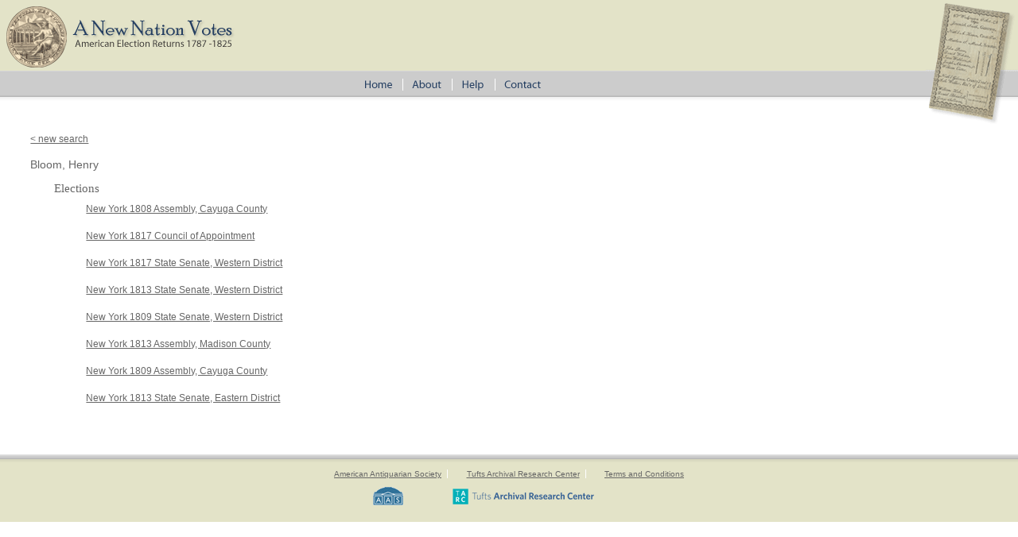

--- FILE ---
content_type: application/javascript
request_url: https://elections.lib.tufts.edu/assets/application-2d04b0a59d5982f02065c503d55e97660e4e1e3662dff894903edb1bcb4280cf.js
body_size: 94283
content:
/*!
 * jQuery JavaScript Library v3.7.0
 * https://jquery.com/
 *
 * Copyright OpenJS Foundation and other contributors
 * Released under the MIT license
 * https://jquery.org/license
 *
 * Date: 2023-05-11T18:29Z
 */
!function(t,e){"use strict";"object"==typeof module&&"object"==typeof module.exports?module.exports=t.document?e(t,!0):function(t){if(!t.document)throw new Error("jQuery requires a window with a document");return e(t)}:e(t)}("undefined"!=typeof window?window:this,function(t,e){"use strict";function n(t,e,n){var i,r,o=(n=n||xt).createElement("script");if(o.text=t,e)for(i in _t)(r=e[i]||e.getAttribute&&e.getAttribute(i))&&o.setAttribute(i,r);n.head.appendChild(o).parentNode.removeChild(o)}function i(t){return null==t?t+"":"object"==typeof t||"function"==typeof t?dt[ht.call(t)]||"object":typeof t}function r(t){var e=!!t&&"length"in t&&t.length,n=i(t);return!yt(t)&&!bt(t)&&("array"===n||0===e||"number"==typeof e&&e>0&&e-1 in t)}function o(t,e){return t.nodeName&&t.nodeName.toLowerCase()===e.toLowerCase()}function a(t,e){return e?"\0"===t?"\ufffd":t.slice(0,-1)+"\\"+t.charCodeAt(t.length-1).toString(16)+" ":"\\"+t}function s(t,e,n){return yt(e)?Tt.grep(t,function(t,i){return!!e.call(t,i,t)!==n}):e.nodeType?Tt.grep(t,function(t){return t===e!==n}):"string"!=typeof e?Tt.grep(t,function(t){return ft.call(e,t)>-1!==n}):Tt.filter(e,t,n)}function l(t,e){for(;(t=t[e])&&1!==t.nodeType;);return t}function u(t){var e={};return Tt.each(t.match(Ht)||[],function(t,n){e[n]=!0}),e}function c(t){return t}function f(t){throw t}function d(t,e,n,i){var r;try{t&&yt(r=t.promise)?r.call(t).done(e).fail(n):t&&yt(r=t.then)?r.call(t,e,n):e.apply(undefined,[t].slice(i))}catch(t){n.apply(undefined,[t])}}function h(){xt.removeEventListener("DOMContentLoaded",h),t.removeEventListener("load",h),Tt.ready()}function p(t,e){return e.toUpperCase()}function m(t){return t.replace(Vt,"ms-").replace(Qt,p)}function g(){this.expando=Tt.expando+g.uid++}function v(t){return"true"===t||"false"!==t&&("null"===t?null:t===+t+""?+t:Gt.test(t)?JSON.parse(t):t)}function y(t,e,n){var i;if(n===undefined&&1===t.nodeType)if(i="data-"+e.replace(Yt,"-$&").toLowerCase(),"string"==typeof(n=t.getAttribute(i))){try{n=v(n)}catch(r){}Kt.set(t,e,n)}else n=undefined;return n}function b(t,e,n,i){var r,o,a=20,s=i?function(){return i.cur()}:function(){return Tt.css(t,e,"")},l=s(),u=n&&n[3]||(Tt.cssNumber[e]?"":"px"),c=t.nodeType&&(Tt.cssNumber[e]||"px"!==u&&+l)&&Zt.exec(Tt.css(t,e));if(c&&c[3]!==u){for(l/=2,u=u||c[3],c=+l||1;a--;)Tt.style(t,e,c+u),(1-o)*(1-(o=s()/l||.5))<=0&&(a=0),c/=o;c*=2,Tt.style(t,e,c+u),n=n||[]}return n&&(c=+c||+l||0,r=n[1]?c+(n[1]+1)*n[2]:+n[2],i&&(i.unit=u,i.start=c,i.end=r)),r}function x(t){var e,n=t.ownerDocument,i=t.nodeName,r=oe[i];return r||(e=n.body.appendChild(n.createElement(i)),r=Tt.css(e,"display"),e.parentNode.removeChild(e),"none"===r&&(r="block"),oe[i]=r,r)}function _(t,e){for(var n,i,r=[],o=0,a=t.length;o<a;o++)(i=t[o]).style&&(n=i.style.display,e?("none"===n&&(r[o]=Xt.get(i,"display")||null,r[o]||(i.style.display="")),""===i.style.display&&re(i)&&(r[o]=x(i))):"none"!==n&&(r[o]="none",Xt.set(i,"display",n)));for(o=0;o<a;o++)null!=r[o]&&(t[o].style.display=r[o]);return t}function w(t,e){var n;return n="undefined"!=typeof t.getElementsByTagName?t.getElementsByTagName(e||"*"):"undefined"!=typeof t.querySelectorAll?t.querySelectorAll(e||"*"):[],e===undefined||e&&o(t,e)?Tt.merge([t],n):n}function k(t,e){for(var n=0,i=t.length;n<i;n++)Xt.set(t[n],"globalEval",!e||Xt.get(e[n],"globalEval"))}function T(t,e,n,r,o){for(var a,s,l,u,c,f,d=e.createDocumentFragment(),h=[],p=0,m=t.length;p<m;p++)if((a=t[p])||0===a)if("object"===i(a))Tt.merge(h,a.nodeType?[a]:a);else if(de.test(a)){for(s=s||d.appendChild(e.createElement("div")),l=(ue.exec(a)||["",""])[1].toLowerCase(),u=fe[l]||fe._default,s.innerHTML=u[1]+Tt.htmlPrefilter(a)+u[2],f=u[0];f--;)s=s.lastChild;Tt.merge(h,s.childNodes),(s=d.firstChild).textContent=""}else h.push(e.createTextNode(a));for(d.textContent="",p=0;a=h[p++];)if(r&&Tt.inArray(a,r)>-1)o&&o.push(a);else if(c=ne(a),s=w(d.appendChild(a),"script"),c&&k(s),n)for(f=0;a=s[f++];)ce.test(a.type||"")&&n.push(a);return d}function S(){return!0}function C(){return!1}function E(t,e,n,i,r,o){var a,s;if("object"==typeof e){for(s in"string"!=typeof n&&(i=i||n,n=undefined),e)E(t,s,n,i,e[s],o);return t}if(null==i&&null==r?(r=n,i=n=undefined):null==r&&("string"==typeof n?(r=i,i=undefined):(r=i,i=n,n=undefined)),!1===r)r=C;else if(!r)return t;return 1===o&&(a=r,(r=function(t){return Tt().off(t),a.apply(this,arguments)}).guid=a.guid||(a.guid=Tt.guid++)),t.each(function(){Tt.event.add(this,e,r,i,n)})}function A(t,e,n){n?(Xt.set(t,e,!1),Tt.event.add(t,e,{namespace:!1,handler:function(t){var n,i=Xt.get(this,e);if(1&t.isTrigger&&this[e]){if(i)(Tt.event.special[e]||{}).delegateType&&t.stopPropagation();else if(i=lt.call(arguments),Xt.set(this,e,i),this[e](),n=Xt.get(this,e),Xt.set(this,e,!1),i!==n)return t.stopImmediatePropagation(),t.preventDefault(),n}else i&&(Xt.set(this,e,Tt.event.trigger(i[0],i.slice(1),this)),t.stopPropagation(),t.isImmediatePropagationStopped=S)}})):Xt.get(t,e)===undefined&&Tt.event.add(t,e,S)}function N(t,e){return o(t,"table")&&o(11!==e.nodeType?e:e.firstChild,"tr")&&Tt(t).children("tbody")[0]||t}function D(t){return t.type=(null!==t.getAttribute("type"))+"/"+t.type,t}function j(t){return"true/"===(t.type||"").slice(0,5)?t.type=t.type.slice(5):t.removeAttribute("type"),t}function I(t,e){var n,i,r,o,a,s;if(1===e.nodeType){if(Xt.hasData(t)&&(s=Xt.get(t).events))for(r in Xt.remove(e,"handle events"),s)for(n=0,i=s[r].length;n<i;n++)Tt.event.add(e,r,s[r][n]);Kt.hasData(t)&&(o=Kt.access(t),a=Tt.extend({},o),Kt.set(e,a))}}function L(t,e){var n=e.nodeName.toLowerCase();"input"===n&&le.test(t.type)?e.checked=t.checked:"input"!==n&&"textarea"!==n||(e.defaultValue=t.defaultValue)}function O(t,e,i,r){e=ut(e);var o,a,s,l,u,c,f=0,d=t.length,h=d-1,p=e[0],m=yt(p);if(m||d>1&&"string"==typeof p&&!vt.checkClone&&me.test(p))return t.each(function(n){var o=t.eq(n);m&&(e[0]=p.call(this,n,o.html())),O(o,e,i,r)});if(d&&(a=(o=T(e,t[0].ownerDocument,!1,t,r)).firstChild,1===o.childNodes.length&&(o=a),a||r)){for(l=(s=Tt.map(w(o,"script"),D)).length;f<d;f++)u=o,f!==h&&(u=Tt.clone(u,!0,!0),l&&Tt.merge(s,w(u,"script"))),i.call(t[f],u,f);if(l)for(c=s[s.length-1].ownerDocument,Tt.map(s,j),f=0;f<l;f++)u=s[f],ce.test(u.type||"")&&!Xt.access(u,"globalEval")&&Tt.contains(c,u)&&(u.src&&"module"!==(u.type||"").toLowerCase()?Tt._evalUrl&&!u.noModule&&Tt._evalUrl(u.src,{nonce:u.nonce||u.getAttribute("nonce")},c):n(u.textContent.replace(ge,""),u,c))}return t}function M(t,e,n){for(var i,r=e?Tt.filter(e,t):t,o=0;null!=(i=r[o]);o++)n||1!==i.nodeType||Tt.cleanData(w(i)),i.parentNode&&(n&&ne(i)&&k(w(i,"script")),i.parentNode.removeChild(i));return t}function P(t,e,n){var i,r,o,a,s=ye.test(e),l=t.style;return(n=n||be(t))&&(a=n.getPropertyValue(e)||n[e],s&&a&&(a=a.replace(Nt,"$1")||undefined),""!==a||ne(t)||(a=Tt.style(t,e)),!vt.pixelBoxStyles()&&ve.test(a)&&_e.test(e)&&(i=l.width,r=l.minWidth,o=l.maxWidth,l.minWidth=l.maxWidth=l.width=a,a=n.width,l.width=i,l.minWidth=r,l.maxWidth=o)),a!==undefined?a+"":a}function R(t,e){return{get:function(){if(!t())return(this.get=e).apply(this,arguments);delete this.get}}}function B(t){for(var e=t[0].toUpperCase()+t.slice(1),n=we.length;n--;)if((t=we[n]+e)in ke)return t}function q(t){var e=Tt.cssProps[t]||Te[t];return e||(t in ke?t:Te[t]=B(t)||t)}function F(t,e,n){var i=Zt.exec(e);return i?Math.max(0,i[2]-(n||0))+(i[3]||"px"):e}function H(t,e,n,i,r,o){var a="width"===e?1:0,s=0,l=0,u=0;if(n===(i?"border":"content"))return 0;for(;a<4;a+=2)"margin"===n&&(u+=Tt.css(t,n+te[a],!0,r)),i?("content"===n&&(l-=Tt.css(t,"padding"+te[a],!0,r)),"margin"!==n&&(l-=Tt.css(t,"border"+te[a]+"Width",!0,r))):(l+=Tt.css(t,"padding"+te[a],!0,r),"padding"!==n?l+=Tt.css(t,"border"+te[a]+"Width",!0,r):s+=Tt.css(t,"border"+te[a]+"Width",!0,r));return!i&&o>=0&&(l+=Math.max(0,Math.ceil(t["offset"+e[0].toUpperCase()+e.slice(1)]-o-l-s-.5))||0),l+u}function $(t,e,n){var i=be(t),r=(!vt.boxSizingReliable()||n)&&"border-box"===Tt.css(t,"boxSizing",!1,i),a=r,s=P(t,e,i),l="offset"+e[0].toUpperCase()+e.slice(1);if(ve.test(s)){if(!n)return s;s="auto"}return(!vt.boxSizingReliable()&&r||!vt.reliableTrDimensions()&&o(t,"tr")||"auto"===s||!parseFloat(s)&&"inline"===Tt.css(t,"display",!1,i))&&t.getClientRects().length&&(r="border-box"===Tt.css(t,"boxSizing",!1,i),(a=l in t)&&(s=t[l])),(s=parseFloat(s)||0)+H(t,e,n||(r?"border":"content"),a,i,s)+"px"}function W(t,e,n,i,r){return new W.prototype.init(t,e,n,i,r)}function z(){Ne&&(!1===xt.hidden&&t.requestAnimationFrame?t.requestAnimationFrame(z):t.setTimeout(z,Tt.fx.interval),Tt.fx.tick())}function V(){return t.setTimeout(function(){Ae=undefined}),Ae=Date.now()}function Q(t,e){var n,i=0,r={height:t};for(e=e?1:0;i<4;i+=2-e)r["margin"+(n=te[i])]=r["padding"+n]=t;return e&&(r.opacity=r.width=t),r}function U(t,e,n){for(var i,r=(G.tweeners[e]||[]).concat(G.tweeners["*"]),o=0,a=r.length;o<a;o++)if(i=r[o].call(n,e,t))return i}function X(t,e,n){var i,r,o,a,s,l,u,c,f="width"in e||"height"in e,d=this,h={},p=t.style,m=t.nodeType&&re(t),g=Xt.get(t,"fxshow");for(i in n.queue||(null==(a=Tt._queueHooks(t,"fx")).unqueued&&(a.unqueued=0,s=a.empty.fire,a.empty.fire=function(){a.unqueued||s()}),a.unqueued++,d.always(function(){d.always(function(){a.unqueued--,Tt.queue(t,"fx").length||a.empty.fire()})})),e)if(r=e[i],De.test(r)){if(delete e[i],o=o||"toggle"===r,r===(m?"hide":"show")){if("show"!==r||!g||g[i]===undefined)continue;m=!0}h[i]=g&&g[i]||Tt.style(t,i)}if((l=!Tt.isEmptyObject(e))||!Tt.isEmptyObject(h))for(i in f&&1===t.nodeType&&(n.overflow=[p.overflow,p.overflowX,p.overflowY],null==(u=g&&g.display)&&(u=Xt.get(t,"display")),"none"===(c=Tt.css(t,"display"))&&(u?c=u:(_([t],!0),u=t.style.display||u,c=Tt.css(t,"display"),_([t]))),("inline"===c||"inline-block"===c&&null!=u)&&"none"===Tt.css(t,"float")&&(l||(d.done(function(){p.display=u}),null==u&&(c=p.display,u="none"===c?"":c)),p.display="inline-block")),n.overflow&&(p.overflow="hidden",d.always(function(){p.overflow=n.overflow[0],p.overflowX=n.overflow[1],p.overflowY=n.overflow[2]})),l=!1,h)l||(g?"hidden"in g&&(m=g.hidden):g=Xt.access(t,"fxshow",{display:u}),o&&(g.hidden=!m),m&&_([t],!0),d.done(function(){for(i in m||_([t]),Xt.remove(t,"fxshow"),h)Tt.style(t,i,h[i])})),l=U(m?g[i]:0,i,d),i in g||(g[i]=l.start,m&&(l.end=l.start,l.start=0))}function K(t,e){var n,i,r,o,a;for(n in t)if(r=e[i=m(n)],o=t[n],Array.isArray(o)&&(r=o[1],o=t[n]=o[0]),n!==i&&(t[i]=o,delete t[n]),(a=Tt.cssHooks[i])&&"expand"in a)for(n in o=a.expand(o),delete t[i],o)n in t||(t[n]=o[n],e[n]=r);else e[i]=r}function G(t,e,n){var i,r,o=0,a=G.prefilters.length,s=Tt.Deferred().always(function(){delete l.elem}),l=function(){if(r)return!1;for(var e=Ae||V(),n=Math.max(0,u.startTime+u.duration-e),i=1-(n/u.duration||0),o=0,a=u.tweens.length;o<a;o++)u.tweens[o].run(i);return s.notifyWith(t,[u,i,n]),i<1&&a?n:(a||s.notifyWith(t,[u,1,0]),s.resolveWith(t,[u]),!1)},u=s.promise({elem:t,props:Tt.extend({},e),opts:Tt.extend(!0,{specialEasing:{},easing:Tt.easing._default},n),originalProperties:e,originalOptions:n,startTime:Ae||V(),duration:n.duration,tweens:[],createTween:function(e,n){var i=Tt.Tween(t,u.opts,e,n,u.opts.specialEasing[e]||u.opts.easing);return u.tweens.push(i),i},stop:function(e){var n=0,i=e?u.tweens.length:0;if(r)return this;for(r=!0;n<i;n++)u.tweens[n].run(1);return e?(s.notifyWith(t,[u,1,0]),s.resolveWith(t,[u,e])):s.rejectWith(t,[u,e]),this}}),c=u.props;for(K(c,u.opts.specialEasing);o<a;o++)if(i=G.prefilters[o].call(u,t,c,u.opts))return yt(i.stop)&&(Tt._queueHooks(u.elem,u.opts.queue).stop=i.stop.bind(i)),i;return Tt.map(c,U,u),yt(u.opts.start)&&u.opts.start.call(t,u),u.progress(u.opts.progress).done(u.opts.done,u.opts.complete).fail(u.opts.fail).always(u.opts.always),Tt.fx.timer(Tt.extend(l,{elem:t,anim:u,queue:u.opts.queue})),u}function Y(t){return(t.match(Ht)||[]).join(" ")}function J(t){return t.getAttribute&&t.getAttribute("class")||""}function Z(t){return Array.isArray(t)?t:"string"==typeof t&&t.match(Ht)||[]}function tt(t,e,n,r){var o;if(Array.isArray(e))Tt.each(e,function(e,i){n||$e.test(t)?r(t,i):tt(t+"["+("object"==typeof i&&null!=i?e:"")+"]",i,n,r)});else if(n||"object"!==i(e))r(t,e);else for(o in e)tt(t+"["+o+"]",e[o],n,r)}function et(t){return function(e,n){"string"!=typeof e&&(n=e,e="*");var i,r=0,o=e.toLowerCase().match(Ht)||[];if(yt(n))for(;i=o[r++];)"+"===i[0]?(i=i.slice(1)||"*",(t[i]=t[i]||[]).unshift(n)):(t[i]=t[i]||[]).push(n)}}function nt(t,e,n,i){function r(s){var l;return o[s]=!0,Tt.each(t[s]||[],function(t,s){var u=s(e,n,i);return"string"!=typeof u||a||o[u]?a?!(l=u):void 0:(e.dataTypes.unshift(u),r(u),!1)}),l}var o={},a=t===tn;return r(e.dataTypes[0])||!o["*"]&&r("*")}function it(t,e){var n,i,r=Tt.ajaxSettings.flatOptions||{};for(n in e)e[n]!==undefined&&((r[n]?t:i||(i={}))[n]=e[n]);return i&&Tt.extend(!0,t,i),t}function rt(t,e,n){for(var i,r,o,a,s=t.contents,l=t.dataTypes;"*"===l[0];)l.shift(),i===undefined&&(i=t.mimeType||e.getResponseHeader("Content-Type"));if(i)for(r in s)if(s[r]&&s[r].test(i)){l.unshift(r);break}if(l[0]in n)o=l[0];else{for(r in n){if(!l[0]||t.converters[r+" "+l[0]]){o=r;break}a||(a=r)}o=o||a}if(o)return o!==l[0]&&l.unshift(o),n[o]}function ot(t,e,n,i){var r,o,a,s,l,u={},c=t.dataTypes.slice();if(c[1])for(a in t.converters)u[a.toLowerCase()]=t.converters[a];for(o=c.shift();o;)if(t.responseFields[o]&&(n[t.responseFields[o]]=e),!l&&i&&t.dataFilter&&(e=t.dataFilter(e,t.dataType)),l=o,o=c.shift())if("*"===o)o=l;else if("*"!==l&&l!==o){if(!(a=u[l+" "+o]||u["* "+o]))for(r in u)if((s=r.split(" "))[1]===o&&(a=u[l+" "+s[0]]||u["* "+s[0]])){!0===a?a=u[r]:!0!==u[r]&&(o=s[0],c.unshift(s[1]));break}if(!0!==a)if(a&&t.throws)e=a(e);else try{e=a(e)}catch(f){return{state:"parsererror",error:a?f:"No conversion from "+l+" to "+o}}}return{state:"success",data:e}}var at=[],st=Object.getPrototypeOf,lt=at.slice,ut=at.flat?function(t){return at.flat.call(t)}:function(t){return at.concat.apply([],t)},ct=at.push,ft=at.indexOf,dt={},ht=dt.toString,pt=dt.hasOwnProperty,mt=pt.toString,gt=mt.call(Object),vt={},yt=function(t){return"function"==typeof t&&"number"!=typeof t.nodeType&&"function"!=typeof t.item},bt=function(t){return null!=t&&t===t.window},xt=t.document,_t={type:!0,src:!0,nonce:!0,noModule:!0},wt="3.7.0",kt=/HTML$/i,Tt=function(t,e){return new Tt.fn.init(t,e)};Tt.fn=Tt.prototype={jquery:wt,constructor:Tt,length:0,toArray:function(){return lt.call(this)},get:function(t){return null==t?lt.call(this):t<0?this[t+this.length]:this[t]},pushStack:function(t){var e=Tt.merge(this.constructor(),t);return e.prevObject=this,e},each:function(t){return Tt.each(this,t)},map:function(t){return this.pushStack(Tt.map(this,function(e,n){return t.call(e,n,e)}))},slice:function(){return this.pushStack(lt.apply(this,arguments))},first:function(){return this.eq(0)},last:function(){return this.eq(-1)},even:function(){return this.pushStack(Tt.grep(this,function(t,e){return(e+1)%2}))},odd:function(){return this.pushStack(Tt.grep(this,function(t,e){return e%2}))},eq:function(t){var e=this.length,n=+t+(t<0?e:0);return this.pushStack(n>=0&&n<e?[this[n]]:[])},end:function(){return this.prevObject||this.constructor()},push:ct,sort:at.sort,splice:at.splice},Tt.extend=Tt.fn.extend=function(){var t,e,n,i,r,o,a=arguments[0]||{},s=1,l=arguments.length,u=!1;for("boolean"==typeof a&&(u=a,a=arguments[s]||{},s++),"object"==typeof a||yt(a)||(a={}),s===l&&(a=this,s--);s<l;s++)if(null!=(t=arguments[s]))for(e in t)i=t[e],"__proto__"!==e&&a!==i&&(u&&i&&(Tt.isPlainObject(i)||(r=Array.isArray(i)))?(n=a[e],o=r&&!Array.isArray(n)?[]:r||Tt.isPlainObject(n)?n:{},r=!1,a[e]=Tt.extend(u,o,i)):i!==undefined&&(a[e]=i));return a},Tt.extend({expando:"jQuery"+(wt+Math.random()).replace(/\D/g,""),isReady:!0,error:function(t){throw new Error(t)},noop:function(){},isPlainObject:function(t){var e,n;return!(!t||"[object Object]"!==ht.call(t))&&(!(e=st(t))||"function"==typeof(n=pt.call(e,"constructor")&&e.constructor)&&mt.call(n)===gt)},isEmptyObject:function(t){var e;for(e in t)return!1;return!0},globalEval:function(t,e,i){n(t,{nonce:e&&e.nonce},i)},each:function(t,e){var n,i=0;if(r(t))for(n=t.length;i<n&&!1!==e.call(t[i],i,t[i]);i++);else for(i in t)if(!1===e.call(t[i],i,t[i]))break;return t},text:function(t){var e,n="",i=0,r=t.nodeType;if(r){if(1===r||9===r||11===r)return t.textContent;if(3===r||4===r)return t.nodeValue}else for(;e=t[i++];)n+=Tt.text(e);return n},makeArray:function(t,e){var n=e||[];return null!=t&&(r(Object(t))?Tt.merge(n,"string"==typeof t?[t]:t):ct.call(n,t)),n},inArray:function(t,e,n){return null==e?-1:ft.call(e,t,n)},isXMLDoc:function(t){var e=t&&t.namespaceURI,n=t&&(t.ownerDocument||t).documentElement;return!kt.test(e||n&&n.nodeName||"HTML")},merge:function(t,e){for(var n=+e.length,i=0,r=t.length;i<n;i++)t[r++]=e[i];return t.length=r,t},grep:function(t,e,n){for(var i=[],r=0,o=t.length,a=!n;r<o;r++)!e(t[r],r)!==a&&i.push(t[r]);return i},map:function(t,e,n){var i,o,a=0,s=[];if(r(t))for(i=t.length;a<i;a++)null!=(o=e(t[a],a,n))&&s.push(o);else for(a in t)null!=(o=e(t[a],a,n))&&s.push(o);return ut(s)},guid:1,support:vt}),"function"==typeof Symbol&&(Tt.fn[Symbol.iterator]=at[Symbol.iterator]),Tt.each("Boolean Number String Function Array Date RegExp Object Error Symbol".split(" "),function(t,e){dt["[object "+e+"]"]=e.toLowerCase()});var St=at.pop,Ct=at.sort,Et=at.splice,At="[\\x20\\t\\r\\n\\f]",Nt=new RegExp("^"+At+"+|((?:^|[^\\\\])(?:\\\\.)*)"+At+"+$","g");Tt.contains=function(t,e){var n=e&&e.parentNode;return t===n||!(!n||1!==n.nodeType||!(t.contains?t.contains(n):t.compareDocumentPosition&&16&t.compareDocumentPosition(n)))};var Dt=/([\0-\x1f\x7f]|^-?\d)|^-$|[^\x80-\uFFFF\w-]/g;Tt.escapeSelector=function(t){return(t+"").replace(Dt,a)};var jt=xt,It=ct;!function(){function e(){try{return D.activeElement}catch(t){}}function n(t,e,i,r){var o,a,s,l,u,c,h,g=e&&e.ownerDocument,v=e?e.nodeType:9;if(i=i||[],"string"!=typeof t||!t||1!==v&&9!==v&&11!==v)return i;if(!r&&(d(e),e=e||D,I)){if(11!==v&&(u=it.exec(t)))if(o=u[1]){if(9===v){if(!(s=e.getElementById(o)))return i;if(s.id===o)return M.call(i,s),i}else if(g&&(s=g.getElementById(o))&&n.contains(e,s)&&s.id===o)return M.call(i,s),i}else{if(u[2])return M.apply(i,e.getElementsByTagName(t)),i;if((o=u[3])&&e.getElementsByClassName)return M.apply(i,e.getElementsByClassName(o)),i}if(!($[t+" "]||L&&L.test(t))){if(h=t,g=e,1===v&&(Y.test(t)||G.test(t))){for((g=rt.test(t)&&f(e.parentNode)||e)==e&&vt.scope||((l=e.getAttribute("id"))?l=Tt.escapeSelector(l):e.setAttribute("id",l=P)),a=(c=p(t)).length;a--;)c[a]=(l?"#"+l:":scope")+" "+m(c[a]);h=c.join(",")}try{return M.apply(i,g.querySelectorAll(h)),i}catch(y){$(t,!0)}finally{l===P&&e.removeAttribute("id")}}}return T(t.replace(Nt,"$1"),e,i,r)}function i(){function t(n,i){return e.push(n+" ")>C.cacheLength&&delete t[e.shift()],t[n+" "]=i}var e=[];return t}function r(t){return t[P]=!0,t}function a(t){var e=D.createElement("fieldset");try{return!!t(e)}catch(n){return!1}finally{e.parentNode&&e.parentNode.removeChild(e),e=null}}function s(t){return function(e){return o(e,"input")&&e.type===t}}function l(t){return function(e){return(o(e,"input")||o(e,"button"))&&e.type===t}}function u(t){return function(e){return"form"in e?e.parentNode&&!1===e.disabled?"label"in e?"label"in e.parentNode?e.parentNode.disabled===t:e.disabled===t:e.isDisabled===t||e.isDisabled!==!t&&ct(e)===t:e.disabled===t:"label"in e&&e.disabled===t}}function c(t){return r(function(e){return e=+e,r(function(n,i){for(var r,o=t([],n.length,e),a=o.length;a--;)n[r=o[a]]&&(n[r]=!(i[r]=n[r]))})})}function f(t){return t&&"undefined"!=typeof t.getElementsByTagName&&t}function d(t){var e,i=t?t.ownerDocument||t:jt;return i!=D&&9===i.nodeType&&i.documentElement?(j=(D=i).documentElement,I=!Tt.isXMLDoc(D),O=j.matches||j.webkitMatchesSelector||j.msMatchesSelector,jt!=D&&(e=D.defaultView)&&e.top!==e&&e.addEventListener("unload",ut),vt.getById=a(function(t){return j.appendChild(t).id=Tt.expando,!D.getElementsByName||!D.getElementsByName(Tt.expando).length}),vt.disconnectedMatch=a(function(t){return O.call(t,"*")}),vt.scope=a(function(){return D.querySelectorAll(":scope")}),vt.cssHas=a(function(){try{return D.querySelector(":has(*,:jqfake)"),!1}catch(t){return!0}}),vt.getById?(C.filter.ID=function(t){var e=t.replace(ot,st);return function(t){return t.getAttribute("id")===e}},C.find.ID=function(t,e){if("undefined"!=typeof e.getElementById&&I){var n=e.getElementById(t);return n?[n]:[]}}):(C.filter.ID=function(t){var e=t.replace(ot,st);return function(t){var n="undefined"!=typeof t.getAttributeNode&&t.getAttributeNode("id");return n&&n.value===e}},C.find.ID=function(t,e){if("undefined"!=typeof e.getElementById&&I){var n,i,r,o=e.getElementById(t);if(o){if((n=o.getAttributeNode("id"))&&n.value===t)return[o];for(r=e.getElementsByName(t),i=0;o=r[i++];)if((n=o.getAttributeNode("id"))&&n.value===t)return[o]}return[]}}),C.find.TAG=function(t,e){return"undefined"!=typeof e.getElementsByTagName?e.getElementsByTagName(t):e.querySelectorAll(t)},C.find.CLASS=function(t,e){if("undefined"!=typeof e.getElementsByClassName&&I)return e.getElementsByClassName(t)},L=[],a(function(t){var e;j.appendChild(t).innerHTML="<a id='"+P+"' href='' disabled='disabled'></a><select id='"+P+"-\r\\' disabled='disabled'><option selected=''></option></select>",t.querySelectorAll("[selected]").length||L.push("\\["+At+"*(?:value|"+z+")"),t.querySelectorAll("[id~="+P+"-]").length||L.push("~="),t.querySelectorAll("a#"+P+"+*").length||L.push(".#.+[+~]"),t.querySelectorAll(":checked").length||L.push(":checked"),(e=D.createElement("input")).setAttribute("type","hidden"),t.appendChild(e).setAttribute("name","D"),j.appendChild(t).disabled=!0,2!==t.querySelectorAll(":disabled").length&&L.push(":enabled",":disabled"),(e=D.createElement("input")).setAttribute("name",""),t.appendChild(e),t.querySelectorAll("[name='']").length||L.push("\\["+At+"*name"+At+"*="+At+"*(?:''|\"\")")}),vt.cssHas||L.push(":has"),L=L.length&&new RegExp(L.join("|")),W=function(t,e){if(t===e)return N=!0,0;var i=!t.compareDocumentPosition-!e.compareDocumentPosition;return i||(1&(i=(t.ownerDocument||t)==(e.ownerDocument||e)?t.compareDocumentPosition(e):1)||!vt.sortDetached&&e.compareDocumentPosition(t)===i?t===D||t.ownerDocument==jt&&n.contains(jt,t)?-1:e===D||e.ownerDocument==jt&&n.contains(jt,e)?1:A?ft.call(A,t)-ft.call(A,e):0:4&i?-1:1)},D):D}function h(){}function p(t,e){var i,r,o,a,s,l,u,c=F[t+" "];if(c)return e?0:c.slice(0);for(s=t,l=[],u=C.preFilter;s;){for(a in i&&!(r=K.exec(s))||(r&&(s=s.slice(r[0].length)||s),l.push(o=[])),i=!1,(r=G.exec(s))&&(i=r.shift(),o.push({value:i,type:r[0].replace(Nt," ")}),s=s.slice(i.length)),C.filter)!(r=tt[a].exec(s))||u[a]&&!(r=u[a](r))||(i=r.shift(),o.push({value:i,type:a,matches:r}),s=s.slice(i.length));if(!i)break}return e?s.length:s?n.error(t):F(t,l).slice(0)}function m(t){for(var e=0,n=t.length,i="";e<n;e++)i+=t[e].value;return i}function g(t,e,n){var i=e.dir,r=e.next,a=r||i,s=n&&"parentNode"===a,l=B++;return e.first?function(e,n,r){for(;e=e[i];)if(1===e.nodeType||s)return t(e,n,r);return!1}:function(e,n,u){var c,f,d=[R,l];if(u){for(;e=e[i];)if((1===e.nodeType||s)&&t(e,n,u))return!0}else for(;e=e[i];)if(1===e.nodeType||s)if(f=e[P]||(e[P]={}),r&&o(e,r))e=e[i]||e;else{if((c=f[a])&&c[0]===R&&c[1]===l)return d[2]=c[2];if(f[a]=d,d[2]=t(e,n,u))return!0}return!1}}function v(t){return t.length>1?function(e,n,i){for(var r=t.length;r--;)if(!t[r](e,n,i))return!1;return!0}:t[0]}function y(t,e,i){for(var r=0,o=e.length;r<o;r++)n(t,e[r],i);return i}function b(t,e,n,i,r){for(var o,a=[],s=0,l=t.length,u=null!=e;s<l;s++)(o=t[s])&&(n&&!n(o,i,r)||(a.push(o),u&&e.push(s)));return a}function x(t,e,n,i,o,a){return i&&!i[P]&&(i=x(i)),o&&!o[P]&&(o=x(o,a)),r(function(r,a,s,l){var u,c,f,d,h=[],p=[],m=a.length,g=r||y(e||"*",s.nodeType?[s]:s,[]),v=!t||!r&&e?g:b(g,h,t,s,l);if(n?n(v,d=o||(r?t:m||i)?[]:a,s,l):d=v,i)for(u=b(d,p),i(u,[],s,l),c=u.length;c--;)(f=u[c])&&(d[p[c]]=!(v[p[c]]=f));if(r){if(o||t){if(o){for(u=[],c=d.length;c--;)(f=d[c])&&u.push(v[c]=f);o(null,d=[],u,l)}for(c=d.length;c--;)(f=d[c])&&(u=o?ft.call(r,f):h[c])>-1&&(r[u]=!(a[u]=f))}}else d=b(d===a?d.splice(m,d.length):d),o?o(null,a,d,l):M.apply(a,d)})}function _(t){for(var e,n,i,r=t.length,o=C.relative[t[0].type],a=o||C.relative[" "],s=o?1:0,l=g(function(t){return t===e},a,!0),u=g(function(t){return ft.call(e,t)>-1},a,!0),c=[function(t,n,i){var r=!o&&(i||n!=E)||((e=n).nodeType?l(t,n,i):u(t,n,i));return e=null,r}];s<r;s++)if(n=C.relative[t[s].type])c=[g(v(c),n)];else{if((n=C.filter[t[s].type].apply(null,t[s].matches))[P]){for(i=++s;i<r&&!C.relative[t[i].type];i++);return x(s>1&&v(c),s>1&&m(t.slice(0,s-1).concat({value:" "===t[s-2].type?"*":""})).replace(Nt,"$1"),n,s<i&&_(t.slice(s,i)),i<r&&_(t=t.slice(i)),i<r&&m(t))}c.push(n)}return v(c)}function w(t,e){var n=e.length>0,i=t.length>0,o=function(r,o,a,s,l){var u,c,f,h=0,p="0",m=r&&[],g=[],v=E,y=r||i&&C.find.TAG("*",l),x=R+=null==v?1:Math.random()||.1,_=y.length;for(l&&(E=o==D||o||l);p!==_&&null!=(u=y[p]);p++){if(i&&u){for(c=0,o||u.ownerDocument==D||(d(u),a=!I);f=t[c++];)if(f(u,o||D,a)){M.call(s,u);break}l&&(R=x)}n&&((u=!f&&u)&&h--,r&&m.push(u))}if(h+=p,n&&p!==h){for(c=0;f=e[c++];)f(m,g,o,a);if(r){if(h>0)for(;p--;)m[p]||g[p]||(g[p]=St.call(s));g=b(g)}M.apply(s,g),l&&!r&&g.length>0&&h+e.length>1&&Tt.uniqueSort(s)}return l&&(R=x,E=v),m};return n?r(o):o}function k(t,e){var n,i=[],r=[],o=H[t+" "];if(!o){for(e||(e=p(t)),n=e.length;n--;)(o=_(e[n]))[P]?i.push(o):r.push(o);(o=H(t,w(r,i))).selector=t}return o}function T(t,e,n,i){var r,o,a,s,l,u="function"==typeof t&&t,c=!i&&p(t=u.selector||t);if(n=n||[],1===c.length){if((o=c[0]=c[0].slice(0)).length>2&&"ID"===(a=o[0]).type&&9===e.nodeType&&I&&C.relative[o[1].type]){if(!(e=(C.find.ID(a.matches[0].replace(ot,st),e)||[])[0]))return n;u&&(e=e.parentNode),t=t.slice(o.shift().value.length)}for(r=tt.needsContext.test(t)?0:o.length;r--&&(a=o[r],!C.relative[s=a.type]);)if((l=C.find[s])&&(i=l(a.matches[0].replace(ot,st),rt.test(o[0].type)&&f(e.parentNode)||e))){if(o.splice(r,1),!(t=i.length&&m(o)))return M.apply(n,i),n;break}}return(u||k(t,c))(i,e,!I,n,!e||rt.test(t)&&f(e.parentNode)||e),n}var S,C,E,A,N,D,j,I,L,O,M=It,P=Tt.expando,R=0,B=0,q=i(),F=i(),H=i(),$=i(),W=function(t,e){return t===e&&(N=!0),0},z="checked|selected|async|autofocus|autoplay|controls|defer|disabled|hidden|ismap|loop|multiple|open|readonly|required|scoped",V="(?:\\\\[\\da-fA-F]{1,6}"+At+"?|\\\\[^\\r\\n\\f]|[\\w-]|[^\0-\\x7f])+",Q="\\["+At+"*("+V+")(?:"+At+"*([*^$|!~]?=)"+At+"*(?:'((?:\\\\.|[^\\\\'])*)'|\"((?:\\\\.|[^\\\\\"])*)\"|("+V+"))|)"+At+"*\\]",U=":("+V+")(?:\\((('((?:\\\\.|[^\\\\'])*)'|\"((?:\\\\.|[^\\\\\"])*)\")|((?:\\\\.|[^\\\\()[\\]]|"+Q+")*)|.*)\\)|)",X=new RegExp(At+"+","g"),K=new RegExp("^"+At+"*,"+At+"*"),G=new RegExp("^"+At+"*([>+~]|"+At+")"+At+"*"),Y=new RegExp(At+"|>"),J=new RegExp(U),Z=new RegExp("^"+V+"$"),tt={ID:new RegExp("^#("+V+")"),CLASS:new RegExp("^\\.("+V+")"),TAG:new RegExp("^("+V+"|[*])"),ATTR:new RegExp("^"+Q),PSEUDO:new RegExp("^"+U),CHILD:new RegExp("^:(only|first|last|nth|nth-last)-(child|of-type)(?:\\("+At+"*(even|odd|(([+-]|)(\\d*)n|)"+At+"*(?:([+-]|)"+At+"*(\\d+)|))"+At+"*\\)|)","i"),bool:new RegExp("^(?:"+z+")$","i"),needsContext:new RegExp("^"+At+"*[>+~]|:(even|odd|eq|gt|lt|nth|first|last)(?:\\("+At+"*((?:-\\d)?\\d*)"+At+"*\\)|)(?=[^-]|$)","i")},et=/^(?:input|select|textarea|button)$/i,nt=/^h\d$/i,it=/^(?:#([\w-]+)|(\w+)|\.([\w-]+))$/,rt=/[+~]/,ot=new RegExp("\\\\[\\da-fA-F]{1,6}"+At+"?|\\\\([^\\r\\n\\f])","g"),st=function(t,e){var n="0x"+t.slice(1)-65536;return e||(n<0?String.fromCharCode(n+65536):String.fromCharCode(n>>10|55296,1023&n|56320))},ut=function(){d()},ct=g(function(t){return!0===t.disabled&&o(t,"fieldset")},{dir:"parentNode",next:"legend"});try{M.apply(at=lt.call(jt.childNodes),jt.childNodes),at[jt.childNodes.length].nodeType}catch(dt){M={apply:function(t,e){It.apply(t,lt.call(e))},call:function(t){It.apply(t,lt.call(arguments,1))}}}for(S in n.matches=function(t,e){return n(t,null,null,e)},n.matchesSelector=function(t,e){if(d(t),I&&!$[e+" "]&&(!L||!L.test(e)))try{var i=O.call(t,e);if(i||vt.disconnectedMatch||t.document&&11!==t.document.nodeType)return i}catch(dt){$(e,!0)}return n(e,D,null,[t]).length>0},n.contains=function(t,e){return(t.ownerDocument||t)!=D&&d(t),Tt.contains(t,e)},n.attr=function(t,e){(t.ownerDocument||t)!=D&&d(t);var n=C.attrHandle[e.toLowerCase()],i=n&&pt.call(C.attrHandle,e.toLowerCase())?n(t,e,!I):undefined;return i!==undefined?i:t.getAttribute(e)},n.error=function(t){throw new Error("Syntax error, unrecognized expression: "+t)},Tt.uniqueSort=function(t){var e,n=[],i=0,r=0;if(N=!vt.sortStable,A=!vt.sortStable&&lt.call(t,0),Ct.call(t,W),N){for(;e=t[r++];)e===t[r]&&(i=n.push(r));for(;i--;)Et.call(t,n[i],1)}return A=null,t},Tt.fn.uniqueSort=function(){return this.pushStack(Tt.uniqueSort(lt.apply(this)))},(C=Tt.expr={cacheLength:50,createPseudo:r,match:tt,attrHandle:{},find:{},relative:{">":{dir:"parentNode",first:!0}," ":{dir:"parentNode"},"+":{dir:"previousSibling",first:!0},"~":{dir:"previousSibling"}},preFilter:{ATTR:function(t){return t[1]=t[1].replace(ot,st),t[3]=(t[3]||t[4]||t[5]||"").replace(ot,st),"~="===t[2]&&(t[3]=" "+t[3]+" "),t.slice(0,4)},CHILD:function(t){return t[1]=t[1].toLowerCase(),"nth"===t[1].slice(0,3)?(t[3]||n.error(t[0]),t[4]=+(t[4]?t[5]+(t[6]||1):2*("even"===t[3]||"odd"===t[3])),t[5]=+(t[7]+t[8]||"odd"===t[3])):t[3]&&n.error(t[0]),t},PSEUDO:function(t){var e,n=!t[6]&&t[2];return tt.CHILD.test(t[0])?null:(t[3]?t[2]=t[4]||t[5]||"":n&&J.test(n)&&(e=p(n,!0))&&(e=n.indexOf(")",n.length-e)-n.length)&&(t[0]=t[0].slice(0,e),t[2]=n.slice(0,e)),t.slice(0,3))}},filter:{TAG:function(t){var e=t.replace(ot,st).toLowerCase();return"*"===t?function(){return!0}:function(t){return o(t,e)}},CLASS:function(t){var e=q[t+" "];return e||(e=new RegExp("(^|"+At+")"+t+"("+At+"|$)"))&&q(t,function(t){return e.test("string"==typeof t.className&&t.className||"undefined"!=typeof t.getAttribute&&t.getAttribute("class")||"")})},ATTR:function(t,e,i){return function(r){var o=n.attr(r,t);return null==o?"!="===e:!e||(o+="","="===e?o===i:"!="===e?o!==i:"^="===e?i&&0===o.indexOf(i):"*="===e?i&&o.indexOf(i)>-1:"$="===e?i&&o.slice(-i.length)===i:"~="===e?(" "+o.replace(X," ")+" ").indexOf(i)>-1:"|="===e&&(o===i||o.slice(0,i.length+1)===i+"-"))}},CHILD:function(t,e,n,i,r){var a="nth"!==t.slice(0,3),s="last"!==t.slice(-4),l="of-type"===e;return 1===i&&0===r?function(t){return!!t.parentNode}:function(e,n,u){var c,f,d,h,p,m=a!==s?"nextSibling":"previousSibling",g=e.parentNode,v=l&&e.nodeName.toLowerCase(),y=!u&&!l,b=!1;if(g){if(a){for(;m;){for(d=e;d=d[m];)if(l?o(d,v):1===d.nodeType)return!1;p=m="only"===t&&!p&&"nextSibling"}return!0}if(p=[s?g.firstChild:g.lastChild],s&&y){for(b=(h=(c=(f=g[P]||(g[P]={}))[t]||[])[0]===R&&c[1])&&c[2],d=h&&g.childNodes[h];d=++h&&d&&d[m]||(b=h=0)||p.pop();)if(1===d.nodeType&&++b&&d===e){f[t]=[R,h,b];break}}else if(y&&(b=h=(c=(f=e[P]||(e[P]={}))[t]||[])[0]===R&&c[1]),!1===b)for(;(d=++h&&d&&d[m]||(b=h=0)||p.pop())&&((l?!o(d,v):1!==d.nodeType)||!++b||(y&&((f=d[P]||(d[P]={}))[t]=[R,b]),d!==e)););return(b-=r)===i||b%i==0&&b/i>=0}}},PSEUDO:function(t,e){var i,o=C.pseudos[t]||C.setFilters[t.toLowerCase()]||n.error("unsupported pseudo: "+t);return o[P]?o(e):o.length>1?(i=[t,t,"",e],C.setFilters.hasOwnProperty(t.toLowerCase())?r(function(t,n){for(var i,r=o(t,e),a=r.length;a--;)t[i=ft.call(t,r[a])]=!(n[i]=r[a])}):function(t){return o(t,0,i)}):o}},pseudos:{not:r(function(t){var e=[],n=[],i=k(t.replace(Nt,"$1"));return i[P]?r(function(t,e,n,r){for(var o,a=i(t,null,r,[]),s=t.length;s--;)(o=a[s])&&(t[s]=!(e[s]=o))}):function(t,r,o){return e[0]=t,i(e,null,o,n),e[0]=null,!n.pop()}}),has:r(function(t){return function(e){return n(t,e).length>0}}),contains:r(function(t){return t=t.replace(ot,st),function(e){return(e.textContent||Tt.text(e)).indexOf(t)>-1}}),lang:r(function(t){return Z.test(t||"")||n.error("unsupported lang: "+t),t=t.replace(ot,st).toLowerCase(),function(e){var n;do{if(n=I?e.lang:e.getAttribute("xml:lang")||e.getAttribute("lang"))return(n=n.toLowerCase())===t||0===n.indexOf(t+"-")}while((e=e.parentNode)&&1===e.nodeType);return!1}}),target:function(e){var n=t.location&&t.location.hash;return n&&n.slice(1)===e.id},root:function(t){return t===j},focus:function(t){return t===e()&&D.hasFocus()&&!!(t.type||t.href||~t.tabIndex)},enabled:u(!1),disabled:u(!0),checked:function(t){return o(t,"input")&&!!t.checked||o(t,"option")&&!!t.selected},selected:function(t){return t.parentNode&&t.parentNode.selectedIndex,!0===t.selected},empty:function(t){for(t=t.firstChild;t;t=t.nextSibling)if(t.nodeType<6)return!1;return!0},parent:function(t){return!C.pseudos.empty(t)},header:function(t){return nt.test(t.nodeName)},input:function(t){return et.test(t.nodeName)},button:function(t){return o(t,"input")&&"button"===t.type||o(t,"button")},text:function(t){var e
;return o(t,"input")&&"text"===t.type&&(null==(e=t.getAttribute("type"))||"text"===e.toLowerCase())},first:c(function(){return[0]}),last:c(function(t,e){return[e-1]}),eq:c(function(t,e,n){return[n<0?n+e:n]}),even:c(function(t,e){for(var n=0;n<e;n+=2)t.push(n);return t}),odd:c(function(t,e){for(var n=1;n<e;n+=2)t.push(n);return t}),lt:c(function(t,e,n){var i;for(i=n<0?n+e:n>e?e:n;--i>=0;)t.push(i);return t}),gt:c(function(t,e,n){for(var i=n<0?n+e:n;++i<e;)t.push(i);return t})}}).pseudos.nth=C.pseudos.eq,{radio:!0,checkbox:!0,file:!0,password:!0,image:!0})C.pseudos[S]=s(S);for(S in{submit:!0,reset:!0})C.pseudos[S]=l(S);h.prototype=C.filters=C.pseudos,C.setFilters=new h,vt.sortStable=P.split("").sort(W).join("")===P,d(),vt.sortDetached=a(function(t){return 1&t.compareDocumentPosition(D.createElement("fieldset"))}),Tt.find=n,Tt.expr[":"]=Tt.expr.pseudos,Tt.unique=Tt.uniqueSort,n.compile=k,n.select=T,n.setDocument=d,n.escape=Tt.escapeSelector,n.getText=Tt.text,n.isXML=Tt.isXMLDoc,n.selectors=Tt.expr,n.support=Tt.support,n.uniqueSort=Tt.uniqueSort}();var Lt=function(t,e,n){for(var i=[],r=n!==undefined;(t=t[e])&&9!==t.nodeType;)if(1===t.nodeType){if(r&&Tt(t).is(n))break;i.push(t)}return i},Ot=function(t,e){for(var n=[];t;t=t.nextSibling)1===t.nodeType&&t!==e&&n.push(t);return n},Mt=Tt.expr.match.needsContext,Pt=/^<([a-z][^\/\0>:\x20\t\r\n\f]*)[\x20\t\r\n\f]*\/?>(?:<\/\1>|)$/i;Tt.filter=function(t,e,n){var i=e[0];return n&&(t=":not("+t+")"),1===e.length&&1===i.nodeType?Tt.find.matchesSelector(i,t)?[i]:[]:Tt.find.matches(t,Tt.grep(e,function(t){return 1===t.nodeType}))},Tt.fn.extend({find:function(t){var e,n,i=this.length,r=this;if("string"!=typeof t)return this.pushStack(Tt(t).filter(function(){for(e=0;e<i;e++)if(Tt.contains(r[e],this))return!0}));for(n=this.pushStack([]),e=0;e<i;e++)Tt.find(t,r[e],n);return i>1?Tt.uniqueSort(n):n},filter:function(t){return this.pushStack(s(this,t||[],!1))},not:function(t){return this.pushStack(s(this,t||[],!0))},is:function(t){return!!s(this,"string"==typeof t&&Mt.test(t)?Tt(t):t||[],!1).length}});var Rt,Bt=/^(?:\s*(<[\w\W]+>)[^>]*|#([\w-]+))$/;(Tt.fn.init=function(t,e,n){var i,r;if(!t)return this;if(n=n||Rt,"string"==typeof t){if(!(i="<"===t[0]&&">"===t[t.length-1]&&t.length>=3?[null,t,null]:Bt.exec(t))||!i[1]&&e)return!e||e.jquery?(e||n).find(t):this.constructor(e).find(t);if(i[1]){if(e=e instanceof Tt?e[0]:e,Tt.merge(this,Tt.parseHTML(i[1],e&&e.nodeType?e.ownerDocument||e:xt,!0)),Pt.test(i[1])&&Tt.isPlainObject(e))for(i in e)yt(this[i])?this[i](e[i]):this.attr(i,e[i]);return this}return(r=xt.getElementById(i[2]))&&(this[0]=r,this.length=1),this}return t.nodeType?(this[0]=t,this.length=1,this):yt(t)?n.ready!==undefined?n.ready(t):t(Tt):Tt.makeArray(t,this)}).prototype=Tt.fn,Rt=Tt(xt);var qt=/^(?:parents|prev(?:Until|All))/,Ft={children:!0,contents:!0,next:!0,prev:!0};Tt.fn.extend({has:function(t){var e=Tt(t,this),n=e.length;return this.filter(function(){for(var t=0;t<n;t++)if(Tt.contains(this,e[t]))return!0})},closest:function(t,e){var n,i=0,r=this.length,o=[],a="string"!=typeof t&&Tt(t);if(!Mt.test(t))for(;i<r;i++)for(n=this[i];n&&n!==e;n=n.parentNode)if(n.nodeType<11&&(a?a.index(n)>-1:1===n.nodeType&&Tt.find.matchesSelector(n,t))){o.push(n);break}return this.pushStack(o.length>1?Tt.uniqueSort(o):o)},index:function(t){return t?"string"==typeof t?ft.call(Tt(t),this[0]):ft.call(this,t.jquery?t[0]:t):this[0]&&this[0].parentNode?this.first().prevAll().length:-1},add:function(t,e){return this.pushStack(Tt.uniqueSort(Tt.merge(this.get(),Tt(t,e))))},addBack:function(t){return this.add(null==t?this.prevObject:this.prevObject.filter(t))}}),Tt.each({parent:function(t){var e=t.parentNode;return e&&11!==e.nodeType?e:null},parents:function(t){return Lt(t,"parentNode")},parentsUntil:function(t,e,n){return Lt(t,"parentNode",n)},next:function(t){return l(t,"nextSibling")},prev:function(t){return l(t,"previousSibling")},nextAll:function(t){return Lt(t,"nextSibling")},prevAll:function(t){return Lt(t,"previousSibling")},nextUntil:function(t,e,n){return Lt(t,"nextSibling",n)},prevUntil:function(t,e,n){return Lt(t,"previousSibling",n)},siblings:function(t){return Ot((t.parentNode||{}).firstChild,t)},children:function(t){return Ot(t.firstChild)},contents:function(t){return null!=t.contentDocument&&st(t.contentDocument)?t.contentDocument:(o(t,"template")&&(t=t.content||t),Tt.merge([],t.childNodes))}},function(t,e){Tt.fn[t]=function(n,i){var r=Tt.map(this,e,n);return"Until"!==t.slice(-5)&&(i=n),i&&"string"==typeof i&&(r=Tt.filter(i,r)),this.length>1&&(Ft[t]||Tt.uniqueSort(r),qt.test(t)&&r.reverse()),this.pushStack(r)}});var Ht=/[^\x20\t\r\n\f]+/g;Tt.Callbacks=function(t){t="string"==typeof t?u(t):Tt.extend({},t);var e,n,r,o,a=[],s=[],l=-1,c=function(){for(o=o||t.once,r=e=!0;s.length;l=-1)for(n=s.shift();++l<a.length;)!1===a[l].apply(n[0],n[1])&&t.stopOnFalse&&(l=a.length,n=!1);t.memory||(n=!1),e=!1,o&&(a=n?[]:"")},f={add:function(){return a&&(n&&!e&&(l=a.length-1,s.push(n)),function r(e){Tt.each(e,function(e,n){yt(n)?t.unique&&f.has(n)||a.push(n):n&&n.length&&"string"!==i(n)&&r(n)})}(arguments),n&&!e&&c()),this},remove:function(){return Tt.each(arguments,function(t,e){for(var n;(n=Tt.inArray(e,a,n))>-1;)a.splice(n,1),n<=l&&l--}),this},has:function(t){return t?Tt.inArray(t,a)>-1:a.length>0},empty:function(){return a&&(a=[]),this},disable:function(){return o=s=[],a=n="",this},disabled:function(){return!a},lock:function(){return o=s=[],n||e||(a=n=""),this},locked:function(){return!!o},fireWith:function(t,n){return o||(n=[t,(n=n||[]).slice?n.slice():n],s.push(n),e||c()),this},fire:function(){return f.fireWith(this,arguments),this},fired:function(){return!!r}};return f},Tt.extend({Deferred:function(e){var n=[["notify","progress",Tt.Callbacks("memory"),Tt.Callbacks("memory"),2],["resolve","done",Tt.Callbacks("once memory"),Tt.Callbacks("once memory"),0,"resolved"],["reject","fail",Tt.Callbacks("once memory"),Tt.Callbacks("once memory"),1,"rejected"]],i="pending",r={state:function(){return i},always:function(){return o.done(arguments).fail(arguments),this},"catch":function(t){return r.then(null,t)},pipe:function(){var t=arguments;return Tt.Deferred(function(e){Tt.each(n,function(n,i){var r=yt(t[i[4]])&&t[i[4]];o[i[1]](function(){var t=r&&r.apply(this,arguments);t&&yt(t.promise)?t.promise().progress(e.notify).done(e.resolve).fail(e.reject):e[i[0]+"With"](this,r?[t]:arguments)})}),t=null}).promise()},then:function(e,i,r){function o(e,n,i,r){return function(){var s=this,l=arguments,u=function(){var t,u;if(!(e<a)){if((t=i.apply(s,l))===n.promise())throw new TypeError("Thenable self-resolution");u=t&&("object"==typeof t||"function"==typeof t)&&t.then,yt(u)?r?u.call(t,o(a,n,c,r),o(a,n,f,r)):(a++,u.call(t,o(a,n,c,r),o(a,n,f,r),o(a,n,c,n.notifyWith))):(i!==c&&(s=undefined,l=[t]),(r||n.resolveWith)(s,l))}},d=r?u:function(){try{u()}catch(t){Tt.Deferred.exceptionHook&&Tt.Deferred.exceptionHook(t,d.error),e+1>=a&&(i!==f&&(s=undefined,l=[t]),n.rejectWith(s,l))}};e?d():(Tt.Deferred.getErrorHook?d.error=Tt.Deferred.getErrorHook():Tt.Deferred.getStackHook&&(d.error=Tt.Deferred.getStackHook()),t.setTimeout(d))}}var a=0;return Tt.Deferred(function(t){n[0][3].add(o(0,t,yt(r)?r:c,t.notifyWith)),n[1][3].add(o(0,t,yt(e)?e:c)),n[2][3].add(o(0,t,yt(i)?i:f))}).promise()},promise:function(t){return null!=t?Tt.extend(t,r):r}},o={};return Tt.each(n,function(t,e){var a=e[2],s=e[5];r[e[1]]=a.add,s&&a.add(function(){i=s},n[3-t][2].disable,n[3-t][3].disable,n[0][2].lock,n[0][3].lock),a.add(e[3].fire),o[e[0]]=function(){return o[e[0]+"With"](this===o?undefined:this,arguments),this},o[e[0]+"With"]=a.fireWith}),r.promise(o),e&&e.call(o,o),o},when:function(t){var e=arguments.length,n=e,i=Array(n),r=lt.call(arguments),o=Tt.Deferred(),a=function(t){return function(n){i[t]=this,r[t]=arguments.length>1?lt.call(arguments):n,--e||o.resolveWith(i,r)}};if(e<=1&&(d(t,o.done(a(n)).resolve,o.reject,!e),"pending"===o.state()||yt(r[n]&&r[n].then)))return o.then();for(;n--;)d(r[n],a(n),o.reject);return o.promise()}});var $t=/^(Eval|Internal|Range|Reference|Syntax|Type|URI)Error$/;Tt.Deferred.exceptionHook=function(e,n){t.console&&t.console.warn&&e&&$t.test(e.name)&&t.console.warn("jQuery.Deferred exception: "+e.message,e.stack,n)},Tt.readyException=function(e){t.setTimeout(function(){throw e})};var Wt=Tt.Deferred();Tt.fn.ready=function(t){return Wt.then(t)["catch"](function(t){Tt.readyException(t)}),this},Tt.extend({isReady:!1,readyWait:1,ready:function(t){(!0===t?--Tt.readyWait:Tt.isReady)||(Tt.isReady=!0,!0!==t&&--Tt.readyWait>0||Wt.resolveWith(xt,[Tt]))}}),Tt.ready.then=Wt.then,"complete"===xt.readyState||"loading"!==xt.readyState&&!xt.documentElement.doScroll?t.setTimeout(Tt.ready):(xt.addEventListener("DOMContentLoaded",h),t.addEventListener("load",h));var zt=function(t,e,n,r,o,a,s){var l=0,u=t.length,c=null==n;if("object"===i(n))for(l in o=!0,n)zt(t,e,l,n[l],!0,a,s);else if(r!==undefined&&(o=!0,yt(r)||(s=!0),c&&(s?(e.call(t,r),e=null):(c=e,e=function(t,e,n){return c.call(Tt(t),n)})),e))for(;l<u;l++)e(t[l],n,s?r:r.call(t[l],l,e(t[l],n)));return o?t:c?e.call(t):u?e(t[0],n):a},Vt=/^-ms-/,Qt=/-([a-z])/g,Ut=function(t){return 1===t.nodeType||9===t.nodeType||!+t.nodeType};g.uid=1,g.prototype={cache:function(t){var e=t[this.expando];return e||(e={},Ut(t)&&(t.nodeType?t[this.expando]=e:Object.defineProperty(t,this.expando,{value:e,configurable:!0}))),e},set:function(t,e,n){var i,r=this.cache(t);if("string"==typeof e)r[m(e)]=n;else for(i in e)r[m(i)]=e[i];return r},get:function(t,e){return e===undefined?this.cache(t):t[this.expando]&&t[this.expando][m(e)]},access:function(t,e,n){return e===undefined||e&&"string"==typeof e&&n===undefined?this.get(t,e):(this.set(t,e,n),n!==undefined?n:e)},remove:function(t,e){var n,i=t[this.expando];if(i!==undefined){if(e!==undefined){n=(e=Array.isArray(e)?e.map(m):(e=m(e))in i?[e]:e.match(Ht)||[]).length;for(;n--;)delete i[e[n]]}(e===undefined||Tt.isEmptyObject(i))&&(t.nodeType?t[this.expando]=undefined:delete t[this.expando])}},hasData:function(t){var e=t[this.expando];return e!==undefined&&!Tt.isEmptyObject(e)}};var Xt=new g,Kt=new g,Gt=/^(?:\{[\w\W]*\}|\[[\w\W]*\])$/,Yt=/[A-Z]/g;Tt.extend({hasData:function(t){return Kt.hasData(t)||Xt.hasData(t)},data:function(t,e,n){return Kt.access(t,e,n)},removeData:function(t,e){Kt.remove(t,e)},_data:function(t,e,n){return Xt.access(t,e,n)},_removeData:function(t,e){Xt.remove(t,e)}}),Tt.fn.extend({data:function(t,e){var n,i,r,o=this[0],a=o&&o.attributes;if(t===undefined){if(this.length&&(r=Kt.get(o),1===o.nodeType&&!Xt.get(o,"hasDataAttrs"))){for(n=a.length;n--;)a[n]&&0===(i=a[n].name).indexOf("data-")&&(i=m(i.slice(5)),y(o,i,r[i]));Xt.set(o,"hasDataAttrs",!0)}return r}return"object"==typeof t?this.each(function(){Kt.set(this,t)}):zt(this,function(e){var n;if(o&&e===undefined)return(n=Kt.get(o,t))!==undefined?n:(n=y(o,t))!==undefined?n:void 0;this.each(function(){Kt.set(this,t,e)})},null,e,arguments.length>1,null,!0)},removeData:function(t){return this.each(function(){Kt.remove(this,t)})}}),Tt.extend({queue:function(t,e,n){var i;if(t)return e=(e||"fx")+"queue",i=Xt.get(t,e),n&&(!i||Array.isArray(n)?i=Xt.access(t,e,Tt.makeArray(n)):i.push(n)),i||[]},dequeue:function(t,e){e=e||"fx";var n=Tt.queue(t,e),i=n.length,r=n.shift(),o=Tt._queueHooks(t,e),a=function(){Tt.dequeue(t,e)};"inprogress"===r&&(r=n.shift(),i--),r&&("fx"===e&&n.unshift("inprogress"),delete o.stop,r.call(t,a,o)),!i&&o&&o.empty.fire()},_queueHooks:function(t,e){var n=e+"queueHooks";return Xt.get(t,n)||Xt.access(t,n,{empty:Tt.Callbacks("once memory").add(function(){Xt.remove(t,[e+"queue",n])})})}}),Tt.fn.extend({queue:function(t,e){var n=2;return"string"!=typeof t&&(e=t,t="fx",n--),arguments.length<n?Tt.queue(this[0],t):e===undefined?this:this.each(function(){var n=Tt.queue(this,t,e);Tt._queueHooks(this,t),"fx"===t&&"inprogress"!==n[0]&&Tt.dequeue(this,t)})},dequeue:function(t){return this.each(function(){Tt.dequeue(this,t)})},clearQueue:function(t){return this.queue(t||"fx",[])},promise:function(t,e){var n,i=1,r=Tt.Deferred(),o=this,a=this.length,s=function(){--i||r.resolveWith(o,[o])};for("string"!=typeof t&&(e=t,t=undefined),t=t||"fx";a--;)(n=Xt.get(o[a],t+"queueHooks"))&&n.empty&&(i++,n.empty.add(s));return s(),r.promise(e)}});var Jt=/[+-]?(?:\d*\.|)\d+(?:[eE][+-]?\d+|)/.source,Zt=new RegExp("^(?:([+-])=|)("+Jt+")([a-z%]*)$","i"),te=["Top","Right","Bottom","Left"],ee=xt.documentElement,ne=function(t){return Tt.contains(t.ownerDocument,t)},ie={composed:!0};ee.getRootNode&&(ne=function(t){return Tt.contains(t.ownerDocument,t)||t.getRootNode(ie)===t.ownerDocument});var re=function(t,e){return"none"===(t=e||t).style.display||""===t.style.display&&ne(t)&&"none"===Tt.css(t,"display")},oe={};Tt.fn.extend({show:function(){return _(this,!0)},hide:function(){return _(this)},toggle:function(t){return"boolean"==typeof t?t?this.show():this.hide():this.each(function(){re(this)?Tt(this).show():Tt(this).hide()})}});var ae,se,le=/^(?:checkbox|radio)$/i,ue=/<([a-z][^\/\0>\x20\t\r\n\f]*)/i,ce=/^$|^module$|\/(?:java|ecma)script/i;ae=xt.createDocumentFragment().appendChild(xt.createElement("div")),(se=xt.createElement("input")).setAttribute("type","radio"),se.setAttribute("checked","checked"),se.setAttribute("name","t"),ae.appendChild(se),vt.checkClone=ae.cloneNode(!0).cloneNode(!0).lastChild.checked,ae.innerHTML="<textarea>x</textarea>",vt.noCloneChecked=!!ae.cloneNode(!0).lastChild.defaultValue,ae.innerHTML="<option></option>",vt.option=!!ae.lastChild;var fe={thead:[1,"<table>","</table>"],col:[2,"<table><colgroup>","</colgroup></table>"],tr:[2,"<table><tbody>","</tbody></table>"],td:[3,"<table><tbody><tr>","</tr></tbody></table>"],_default:[0,"",""]};fe.tbody=fe.tfoot=fe.colgroup=fe.caption=fe.thead,fe.th=fe.td,vt.option||(fe.optgroup=fe.option=[1,"<select multiple='multiple'>","</select>"]);var de=/<|&#?\w+;/,he=/^([^.]*)(?:\.(.+)|)/;Tt.event={global:{},add:function(t,e,n,i,r){var o,a,s,l,u,c,f,d,h,p,m,g=Xt.get(t);if(Ut(t))for(n.handler&&(n=(o=n).handler,r=o.selector),r&&Tt.find.matchesSelector(ee,r),n.guid||(n.guid=Tt.guid++),(l=g.events)||(l=g.events=Object.create(null)),(a=g.handle)||(a=g.handle=function(e){return void 0!==Tt&&Tt.event.triggered!==e.type?Tt.event.dispatch.apply(t,arguments):undefined}),u=(e=(e||"").match(Ht)||[""]).length;u--;)h=m=(s=he.exec(e[u])||[])[1],p=(s[2]||"").split(".").sort(),h&&(f=Tt.event.special[h]||{},h=(r?f.delegateType:f.bindType)||h,f=Tt.event.special[h]||{},c=Tt.extend({type:h,origType:m,data:i,handler:n,guid:n.guid,selector:r,needsContext:r&&Tt.expr.match.needsContext.test(r),namespace:p.join(".")},o),(d=l[h])||((d=l[h]=[]).delegateCount=0,f.setup&&!1!==f.setup.call(t,i,p,a)||t.addEventListener&&t.addEventListener(h,a)),f.add&&(f.add.call(t,c),c.handler.guid||(c.handler.guid=n.guid)),r?d.splice(d.delegateCount++,0,c):d.push(c),Tt.event.global[h]=!0)},remove:function(t,e,n,i,r){var o,a,s,l,u,c,f,d,h,p,m,g=Xt.hasData(t)&&Xt.get(t);if(g&&(l=g.events)){for(u=(e=(e||"").match(Ht)||[""]).length;u--;)if(h=m=(s=he.exec(e[u])||[])[1],p=(s[2]||"").split(".").sort(),h){for(f=Tt.event.special[h]||{},d=l[h=(i?f.delegateType:f.bindType)||h]||[],s=s[2]&&new RegExp("(^|\\.)"+p.join("\\.(?:.*\\.|)")+"(\\.|$)"),a=o=d.length;o--;)c=d[o],!r&&m!==c.origType||n&&n.guid!==c.guid||s&&!s.test(c.namespace)||i&&i!==c.selector&&("**"!==i||!c.selector)||(d.splice(o,1),c.selector&&d.delegateCount--,f.remove&&f.remove.call(t,c));a&&!d.length&&(f.teardown&&!1!==f.teardown.call(t,p,g.handle)||Tt.removeEvent(t,h,g.handle),delete l[h])}else for(h in l)Tt.event.remove(t,h+e[u],n,i,!0);Tt.isEmptyObject(l)&&Xt.remove(t,"handle events")}},dispatch:function(t){var e,n,i,r,o,a,s=new Array(arguments.length),l=Tt.event.fix(t),u=(Xt.get(this,"events")||Object.create(null))[l.type]||[],c=Tt.event.special[l.type]||{};for(s[0]=l,e=1;e<arguments.length;e++)s[e]=arguments[e];if(l.delegateTarget=this,!c.preDispatch||!1!==c.preDispatch.call(this,l)){for(a=Tt.event.handlers.call(this,l,u),e=0;(r=a[e++])&&!l.isPropagationStopped();)for(l.currentTarget=r.elem,n=0;(o=r.handlers[n++])&&!l.isImmediatePropagationStopped();)l.rnamespace&&!1!==o.namespace&&!l.rnamespace.test(o.namespace)||(l.handleObj=o,l.data=o.data,(i=((Tt.event.special[o.origType]||{}).handle||o.handler).apply(r.elem,s))!==undefined&&!1===(l.result=i)&&(l.preventDefault(),l.stopPropagation()));return c.postDispatch&&c.postDispatch.call(this,l),l.result}},handlers:function(t,e){var n,i,r,o,a,s=[],l=e.delegateCount,u=t.target;if(l&&u.nodeType&&!("click"===t.type&&t.button>=1))for(;u!==this;u=u.parentNode||this)if(1===u.nodeType&&("click"!==t.type||!0!==u.disabled)){for(o=[],a={},n=0;n<l;n++)a[r=(i=e[n]).selector+" "]===undefined&&(a[r]=i.needsContext?Tt(r,this).index(u)>-1:Tt.find(r,this,null,[u]).length),a[r]&&o.push(i);o.length&&s.push({elem:u,handlers:o})}return u=this,l<e.length&&s.push({elem:u,handlers:e.slice(l)}),s},addProp:function(t,e){Object.defineProperty(Tt.Event.prototype,t,{enumerable:!0,configurable:!0,get:yt(e)?function(){if(this.originalEvent)return e(this.originalEvent)}:function(){if(this.originalEvent)return this.originalEvent[t]},set:function(e){Object.defineProperty(this,t,{enumerable:!0,configurable:!0,writable:!0,value:e})}})},fix:function(t){return t[Tt.expando]?t:new Tt.Event(t)},special:{load:{noBubble:!0},click:{setup:function(t){var e=this||t;return le.test(e.type)&&e.click&&o(e,"input")&&A(e,"click",!0),!1},trigger:function(t){var e=this||t;return le.test(e.type)&&e.click&&o(e,"input")&&A(e,"click"),!0},_default:function(t){var e=t.target;return le.test(e.type)&&e.click&&o(e,"input")&&Xt.get(e,"click")||o(e,"a")}},beforeunload:{postDispatch:function(t){t.result!==undefined&&t.originalEvent&&(t.originalEvent.returnValue=t.result)}}}},Tt.removeEvent=function(t,e,n){t.removeEventListener&&t.removeEventListener(e,n)},Tt.Event=function(t,e){if(!(this instanceof Tt.Event))return new Tt.Event(t,e);t&&t.type?(this.originalEvent=t,this.type=t.type,this.isDefaultPrevented=t.defaultPrevented||t.defaultPrevented===undefined&&!1===t.returnValue?S:C,this.target=t.target&&3===t.target.nodeType?t.target.parentNode:t.target,this.currentTarget=t.currentTarget,this.relatedTarget=t.relatedTarget):this.type=t,e&&Tt.extend(this,e),this.timeStamp=t&&t.timeStamp||Date.now(),this[Tt.expando]=!0},Tt.Event.prototype={constructor:Tt.Event,isDefaultPrevented:C,isPropagationStopped:C,isImmediatePropagationStopped:C,isSimulated:!1,preventDefault:function(){var t=this.originalEvent;this.isDefaultPrevented=S,t&&!this.isSimulated&&t.preventDefault()},stopPropagation:function(){var t=this.originalEvent;this.isPropagationStopped=S,t&&!this.isSimulated&&t.stopPropagation()},stopImmediatePropagation:function(){var t=this.originalEvent;this.isImmediatePropagationStopped=S,t&&!this.isSimulated&&t.stopImmediatePropagation(),this.stopPropagation()}},Tt.each({altKey:!0,bubbles:!0,cancelable:!0,changedTouches:!0,ctrlKey:!0,detail:!0,eventPhase:!0,metaKey:!0,pageX:!0,pageY:!0,shiftKey:!0,view:!0,char:!0,code:!0,charCode:!0,key:!0,keyCode:!0,button:!0,buttons:!0,clientX:!0,clientY:!0,offsetX:!0,offsetY:!0,pointerId:!0,pointerType:!0,screenX:!0,screenY:!0,targetTouches:!0,toElement:!0,touches:!0,which:!0},Tt.event.addProp),Tt.each({focus:"focusin",blur:"focusout"},function(t,e){function n(t){if(xt.documentMode){var n=Xt.get(this,"handle"),i=Tt.event.fix(t);i.type="focusin"===t.type?"focus":"blur",i.isSimulated=!0,n(t),i.target===i.currentTarget&&n(i)}else Tt.event.simulate(e,t.target,Tt.event.fix(t))}Tt.event.special[t]={setup:function(){var i;if(A(this,t,!0),!xt.documentMode)return!1;(i=Xt.get(this,e))||this.addEventListener(e,n),Xt.set(this,e,(i||0)+1)},trigger:function(){return A(this,t),!0},teardown:function(){var t;if(!xt.documentMode)return!1;(t=Xt.get(this,e)-1)?Xt.set(this,e,t):(this.removeEventListener(e,n),Xt.remove(this,e))},_default:function(e){return Xt.get(e.target,t)},delegateType:e},Tt.event.special[e]={setup:function(){var i=this.ownerDocument||this.document||this,r=xt.documentMode?this:i,o=Xt.get(r,e);o||(xt.documentMode?this.addEventListener(e,n):i.addEventListener(t,n,!0)),Xt.set(r,e,(o||0)+1)},teardown:function(){var i=this.ownerDocument||this.document||this,r=xt.documentMode?this:i,o=Xt.get(r,e)-1;o?Xt.set(r,e,o):(xt.documentMode?this.removeEventListener(e,n):i.removeEventListener(t,n,!0),Xt.remove(r,e))}}}),Tt.each({mouseenter:"mouseover",mouseleave:"mouseout",pointerenter:"pointerover",pointerleave:"pointerout"},function(t,e){Tt.event.special[t]={delegateType:e,bindType:e,handle:function(t){var n,i=this,r=t.relatedTarget,o=t.handleObj;return r&&(r===i||Tt.contains(i,r))||(t.type=o.origType,n=o.handler.apply(this,arguments),t.type=e),n}}}),Tt.fn.extend({on:function(t,e,n,i){return E(this,t,e,n,i)},one:function(t,e,n,i){return E(this,t,e,n,i,1)},off:function(t,e,n){var i,r;if(t&&t.preventDefault&&t.handleObj)return i=t.handleObj,Tt(t.delegateTarget).off(i.namespace?i.origType+"."+i.namespace:i.origType,i.selector,i.handler),this;if("object"==typeof t){for(r in t)this.off(r,e,t[r]);return this}return!1!==e&&"function"!=typeof e||(n=e,e=undefined),!1===n&&(n=C),this.each(function(){Tt.event.remove(this,t,n,e)})}});var pe=/<script|<style|<link/i,me=/checked\s*(?:[^=]|=\s*.checked.)/i,ge=/^\s*<!\[CDATA\[|\]\]>\s*$/g;Tt.extend({htmlPrefilter:function(t){return t},clone:function(t,e,n){var i,r,o,a,s=t.cloneNode(!0),l=ne(t);if(!(vt.noCloneChecked||1!==t.nodeType&&11!==t.nodeType||Tt.isXMLDoc(t)))for(a=w(s),i=0,r=(o=w(t)).length;i<r;i++)L(o[i],a[i]);if(e)if(n)for(o=o||w(t),a=a||w(s),i=0,r=o.length;i<r;i++)I(o[i],a[i]);else I(t,s);return(a=w(s,"script")).length>0&&k(a,!l&&w(t,"script")),s},cleanData:function(t){for(var e,n,i,r=Tt.event.special,o=0;(n=t[o])!==undefined;o++)if(Ut(n)){if(e=n[Xt.expando]){if(e.events)for(i in e.events)r[i]?Tt.event.remove(n,i):Tt.removeEvent(n,i,e.handle);n[Xt.expando]=undefined}n[Kt.expando]&&(n[Kt.expando]=undefined)}}}),Tt.fn.extend({detach:function(t){return M(this,t,!0)},remove:function(t){return M(this,t)},text:function(t){return zt(this,function(t){return t===undefined?Tt.text(this):this.empty().each(function(){1!==this.nodeType&&11!==this.nodeType&&9!==this.nodeType||(this.textContent=t)})},null,t,arguments.length)},append:function(){return O(this,arguments,function(t){1!==this.nodeType&&11!==this.nodeType&&9!==this.nodeType||N(this,t).appendChild(t)})},prepend:function(){return O(this,arguments,function(t){if(1===this.nodeType||11===this.nodeType||9===this.nodeType){var e=N(this,t);e.insertBefore(t,e.firstChild)}})},before:function(){return O(this,arguments,function(t){this.parentNode&&this.parentNode.insertBefore(t,this)})},after:function(){return O(this,arguments,function(t){this.parentNode&&this.parentNode.insertBefore(t,this.nextSibling)})},empty:function(){for(var t,e=0;null!=(t=this[e]);e++)1===t.nodeType&&(Tt.cleanData(w(t,!1)),t.textContent="");return this},clone:function(t,e){return t=null!=t&&t,e=null==e?t:e,this.map(function(){return Tt.clone(this,t,e)})},html:function(t){return zt(this,function(t){var e=this[0]||{},n=0,i=this.length;if(t===undefined&&1===e.nodeType)return e.innerHTML;if("string"==typeof t&&!pe.test(t)&&!fe[(ue.exec(t)||["",""])[1].toLowerCase()]){t=Tt.htmlPrefilter(t);try{for(;n<i;n++)1===(e=this[n]||{}).nodeType&&(Tt.cleanData(w(e,!1)),e.innerHTML=t);e=0}catch(r){}}e&&this.empty().append(t)},null,t,arguments.length)},replaceWith:function(){var t=[];return O(this,arguments,function(e){var n=this.parentNode;Tt.inArray(this,t)<0&&(Tt.cleanData(w(this)),n&&n.replaceChild(e,this))},t)}}),Tt.each({appendTo:"append",prependTo:"prepend",insertBefore:"before",insertAfter:"after",replaceAll:"replaceWith"},function(t,e){Tt.fn[t]=function(t){for(var n,i=[],r=Tt(t),o=r.length-1,a=0;a<=o;a++)n=a===o?this:this.clone(!0),Tt(r[a])[e](n),ct.apply(i,n.get());return this.pushStack(i)}});var ve=new RegExp("^("+Jt+")(?!px)[a-z%]+$","i"),ye=/^--/,be=function(e){var n=e.ownerDocument.defaultView;return n&&n.opener||(n=t),n.getComputedStyle(e)},xe=function(t,e,n){var i,r,o={};for(r in e)o[r]=t.style[r],t.style[r]=e[r];for(r in i=n.call(t),e)t.style[r]=o[r];return i},_e=new RegExp(te.join("|"),"i");!function(){function e(){if(c){u.style.cssText="position:absolute;left:-11111px;width:60px;margin-top:1px;padding:0;border:0",c.style.cssText="position:relative;display:block;box-sizing:border-box;overflow:scroll;margin:auto;border:1px;padding:1px;width:60%;top:1%",ee.appendChild(u).appendChild(c);var e=t.getComputedStyle(c);i="1%"!==e.top,l=12===n(e.marginLeft),c.style.right="60%",a=36===n(e.right),r=36===n(e.width),c.style.position="absolute",o=12===n(c.offsetWidth/3),ee.removeChild(u),c=null}}function n(t){return Math.round(parseFloat(t))}var i,r,o,a,s,l,u=xt.createElement("div"),c=xt.createElement("div");c.style&&(c.style.backgroundClip="content-box",c.cloneNode(!0).style.backgroundClip="",vt.clearCloneStyle="content-box"===c.style.backgroundClip,Tt.extend(vt,{boxSizingReliable:function(){return e(),r},pixelBoxStyles:function(){return e(),a},pixelPosition:function(){return e(),i},reliableMarginLeft:function(){return e(),l},scrollboxSize:function(){return e(),o},reliableTrDimensions:function(){var e,n,i,r;return null==s&&(e=xt.createElement("table"),n=xt.createElement("tr"),i=xt.createElement("div"),e.style.cssText="position:absolute;left:-11111px;border-collapse:separate",n.style.cssText="border:1px solid",n.style.height="1px",i.style.height="9px",i.style.display="block",ee.appendChild(e).appendChild(n).appendChild(i),r=t.getComputedStyle(n),s=parseInt(r.height,10)+parseInt(r.borderTopWidth,10)+parseInt(r.borderBottomWidth,10)===n.offsetHeight,ee.removeChild(e)),s}}))}();var we=["Webkit","Moz","ms"],ke=xt.createElement("div").style,Te={},Se=/^(none|table(?!-c[ea]).+)/,Ce={position:"absolute",visibility:"hidden",display:"block"},Ee={letterSpacing:"0",fontWeight:"400"};Tt.extend({cssHooks:{opacity:{get:function(t,e){if(e){var n=P(t,"opacity");return""===n?"1":n}}}},cssNumber:{animationIterationCount:!0,aspectRatio:!0,borderImageSlice:!0,columnCount:!0,flexGrow:!0,flexShrink:!0,fontWeight:!0,gridArea:!0,gridColumn:!0,gridColumnEnd:!0,gridColumnStart:!0,gridRow:!0,gridRowEnd:!0,gridRowStart:!0,lineHeight:!0,opacity:!0,order:!0,orphans:!0,scale:!0,widows:!0,zIndex:!0,zoom:!0,fillOpacity:!0,floodOpacity:!0,stopOpacity:!0,strokeMiterlimit:!0,strokeOpacity:!0},cssProps:{},style:function(t,e,n,i){if(t&&3!==t.nodeType&&8!==t.nodeType&&t.style){var r,o,a,s=m(e),l=ye.test(e),u=t.style;if(l||(e=q(s)),a=Tt.cssHooks[e]||Tt.cssHooks[s],n===undefined)return a&&"get"in a&&(r=a.get(t,!1,i))!==undefined?r:u[e];"string"===(o=typeof n)&&(r=Zt.exec(n))&&r[1]&&(n=b(t,e,r),o="number"),null!=n&&n==n&&("number"!==o||l||(n+=r&&r[3]||(Tt.cssNumber[s]?"":"px")),vt.clearCloneStyle||""!==n||0!==e.indexOf("background")||(u[e]="inherit"),a&&"set"in a&&(n=a.set(t,n,i))===undefined||(l?u.setProperty(e,n):u[e]=n))}},css:function(t,e,n,i){var r,o,a,s=m(e);return ye.test(e)||(e=q(s)),(a=Tt.cssHooks[e]||Tt.cssHooks[s])&&"get"in a&&(r=a.get(t,!0,n)),r===undefined&&(r=P(t,e,i)),"normal"===r&&e in Ee&&(r=Ee[e]),""===n||n?(o=parseFloat(r),!0===n||isFinite(o)?o||0:r):r}}),Tt.each(["height","width"],function(t,e){Tt.cssHooks[e]={get:function(t,n,i){if(n)return!Se.test(Tt.css(t,"display"))||t.getClientRects().length&&t.getBoundingClientRect().width?$(t,e,i):xe(t,Ce,function(){return $(t,e,i)})},set:function(t,n,i){var r,o=be(t),a=!vt.scrollboxSize()&&"absolute"===o.position,s=(a||i)&&"border-box"===Tt.css(t,"boxSizing",!1,o),l=i?H(t,e,i,s,o):0;return s&&a&&(l-=Math.ceil(t["offset"+e[0].toUpperCase()+e.slice(1)]-parseFloat(o[e])-H(t,e,"border",!1,o)-.5)),l&&(r=Zt.exec(n))&&"px"!==(r[3]||"px")&&(t.style[e]=n,n=Tt.css(t,e)),F(t,n,l)}}}),Tt.cssHooks.marginLeft=R(vt.reliableMarginLeft,function(t,e){if(e)return(parseFloat(P(t,"marginLeft"))||t.getBoundingClientRect().left-xe(t,{marginLeft:0},function(){return t.getBoundingClientRect().left}))+"px"}),Tt.each({margin:"",padding:"",border:"Width"},function(t,e){Tt.cssHooks[t+e]={expand:function(n){for(var i=0,r={},o="string"==typeof n?n.split(" "):[n];i<4;i++)r[t+te[i]+e]=o[i]||o[i-2]||o[0];return r}},"margin"!==t&&(Tt.cssHooks[t+e].set=F)}),Tt.fn.extend({css:function(t,e){return zt(this,function(t,e,n){var i,r,o={},a=0;if(Array.isArray(e)){for(i=be(t),r=e.length;a<r;a++)o[e[a]]=Tt.css(t,e[a],!1,i);return o}return n!==undefined?Tt.style(t,e,n):Tt.css(t,e)},t,e,arguments.length>1)}}),Tt.Tween=W,W.prototype={constructor:W,init:function(t,e,n,i,r,o){this.elem=t,this.prop=n,this.easing=r||Tt.easing._default,this.options=e,this.start=this.now=this.cur(),this.end=i,this.unit=o||(Tt.cssNumber[n]?"":"px")},cur:function(){var t=W.propHooks[this.prop];return t&&t.get?t.get(this):W.propHooks._default.get(this)},run:function(t){var e,n=W.propHooks[this.prop];return this.options.duration?this.pos=e=Tt.easing[this.easing](t,this.options.duration*t,0,1,this.options.duration):this.pos=e=t,this.now=(this.end-this.start)*e+this.start,this.options.step&&this.options.step.call(this.elem,this.now,this),n&&n.set?n.set(this):W.propHooks._default.set(this),this}},W.prototype.init.prototype=W.prototype,W.propHooks={_default:{get:function(t){var e;return 1!==t.elem.nodeType||null!=t.elem[t.prop]&&null==t.elem.style[t.prop]?t.elem[t.prop]:(e=Tt.css(t.elem,t.prop,""))&&"auto"!==e?e:0},set:function(t){Tt.fx.step[t.prop]?Tt.fx.step[t.prop](t):1!==t.elem.nodeType||!Tt.cssHooks[t.prop]&&null==t.elem.style[q(t.prop)]?t.elem[t.prop]=t.now:Tt.style(t.elem,t.prop,t.now+t.unit)}}},W.propHooks.scrollTop=W.propHooks.scrollLeft={set:function(t){t.elem.nodeType&&t.elem.parentNode&&(t.elem[t.prop]=t.now)}},Tt.easing={linear:function(t){return t},swing:function(t){return.5-Math.cos(t*Math.PI)/2},_default:"swing"},Tt.fx=W.prototype.init,Tt.fx.step={};var Ae,Ne,De=/^(?:toggle|show|hide)$/,je=/queueHooks$/;Tt.Animation=Tt.extend(G,{tweeners:{"*":[function(t,e){var n=this.createTween(t,e);return b(n.elem,t,Zt.exec(e),n),n}]},tweener:function(t,e){yt(t)?(e=t,t=["*"]):t=t.match(Ht);for(var n,i=0,r=t.length;i<r;i++)n=t[i],G.tweeners[n]=G.tweeners[n]||[],G.tweeners[n].unshift(e)},prefilters:[X],prefilter:function(t,e){e?G.prefilters.unshift(t):G.prefilters.push(t)}}),Tt.speed=function(t,e,n){var i=t&&"object"==typeof t?Tt.extend({},t):{complete:n||!n&&e||yt(t)&&t,duration:t,easing:n&&e||e&&!yt(e)&&e};return Tt.fx.off?i.duration=0:"number"!=typeof i.duration&&(i.duration in Tt.fx.speeds?i.duration=Tt.fx.speeds[i.duration]:i.duration=Tt.fx.speeds._default),null!=i.queue&&!0!==i.queue||(i.queue="fx"),i.old=i.complete,i.complete=function(){yt(i.old)&&i.old.call(this),i.queue&&Tt.dequeue(this,i.queue)},i},Tt.fn.extend({fadeTo:function(t,e,n,i){return this.filter(re).css("opacity",0).show().end().animate({opacity:e},t,n,i)},animate:function(t,e,n,i){var r=Tt.isEmptyObject(t),o=Tt.speed(e,n,i),a=function(){var e=G(this,Tt.extend({},t),o);(r||Xt.get(this,"finish"))&&e.stop(!0)};return a.finish=a,r||!1===o.queue?this.each(a):this.queue(o.queue,a)},stop:function(t,e,n){var i=function(t){var e=t.stop;delete t.stop,e(n)};return"string"!=typeof t&&(n=e,e=t,t=undefined),e&&this.queue(t||"fx",[]),this.each(function(){var e=!0,r=null!=t&&t+"queueHooks",o=Tt.timers,a=Xt.get(this);if(r)a[r]&&a[r].stop&&i(a[r]);else for(r in a)a[r]&&a[r].stop&&je.test(r)&&i(a[r]);for(r=o.length;r--;)o[r].elem!==this||null!=t&&o[r].queue!==t||(o[r].anim.stop(n),e=!1,o.splice(r,1));!e&&n||Tt.dequeue(this,t)})},finish:function(t){return!1!==t&&(t=t||"fx"),this.each(function(){var e,n=Xt.get(this),i=n[t+"queue"],r=n[t+"queueHooks"],o=Tt.timers,a=i?i.length:0;for(n.finish=!0,Tt.queue(this,t,[]),r&&r.stop&&r.stop.call(this,!0),e=o.length;e--;)o[e].elem===this&&o[e].queue===t&&(o[e].anim.stop(!0),o.splice(e,1));for(e=0;e<a;e++)i[e]&&i[e].finish&&i[e].finish.call(this);delete n.finish})}}),Tt.each(["toggle","show","hide"],function(t,e){var n=Tt.fn[e];Tt.fn[e]=function(t,i,r){return null==t||"boolean"==typeof t?n.apply(this,arguments):this.animate(Q(e,!0),t,i,r)}}),Tt.each({slideDown:Q("show"),slideUp:Q("hide"),slideToggle:Q("toggle"),fadeIn:{opacity:"show"},fadeOut:{opacity:"hide"},fadeToggle:{opacity:"toggle"}},function(t,e){Tt.fn[t]=function(t,n,i){return this.animate(e,t,n,i)}}),Tt.timers=[],Tt.fx.tick=function(){var t,e=0,n=Tt.timers;for(Ae=Date.now();e<n.length;e++)(t=n[e])()||n[e]!==t||n.splice(e--,1);n.length||Tt.fx.stop(),Ae=undefined},Tt.fx.timer=function(t){Tt.timers.push(t),Tt.fx.start()},Tt.fx.interval=13,Tt.fx.start=function(){Ne||(Ne=!0,z())},Tt.fx.stop=function(){Ne=null},Tt.fx.speeds={slow:600,fast:200,_default:400},Tt.fn.delay=function(e,n){return e=Tt.fx&&Tt.fx.speeds[e]||e,n=n||"fx",this.queue(n,function(n,i){var r=t.setTimeout(n,e);i.stop=function(){t.clearTimeout(r)}})},function(){
var t=xt.createElement("input"),e=xt.createElement("select").appendChild(xt.createElement("option"));t.type="checkbox",vt.checkOn=""!==t.value,vt.optSelected=e.selected,(t=xt.createElement("input")).value="t",t.type="radio",vt.radioValue="t"===t.value}();var Ie,Le=Tt.expr.attrHandle;Tt.fn.extend({attr:function(t,e){return zt(this,Tt.attr,t,e,arguments.length>1)},removeAttr:function(t){return this.each(function(){Tt.removeAttr(this,t)})}}),Tt.extend({attr:function(t,e,n){var i,r,o=t.nodeType;if(3!==o&&8!==o&&2!==o)return"undefined"==typeof t.getAttribute?Tt.prop(t,e,n):(1===o&&Tt.isXMLDoc(t)||(r=Tt.attrHooks[e.toLowerCase()]||(Tt.expr.match.bool.test(e)?Ie:undefined)),n!==undefined?null===n?void Tt.removeAttr(t,e):r&&"set"in r&&(i=r.set(t,n,e))!==undefined?i:(t.setAttribute(e,n+""),n):r&&"get"in r&&null!==(i=r.get(t,e))?i:null==(i=Tt.find.attr(t,e))?undefined:i)},attrHooks:{type:{set:function(t,e){if(!vt.radioValue&&"radio"===e&&o(t,"input")){var n=t.value;return t.setAttribute("type",e),n&&(t.value=n),e}}}},removeAttr:function(t,e){var n,i=0,r=e&&e.match(Ht);if(r&&1===t.nodeType)for(;n=r[i++];)t.removeAttribute(n)}}),Ie={set:function(t,e,n){return!1===e?Tt.removeAttr(t,n):t.setAttribute(n,n),n}},Tt.each(Tt.expr.match.bool.source.match(/\w+/g),function(t,e){var n=Le[e]||Tt.find.attr;Le[e]=function(t,e,i){var r,o,a=e.toLowerCase();return i||(o=Le[a],Le[a]=r,r=null!=n(t,e,i)?a:null,Le[a]=o),r}});var Oe=/^(?:input|select|textarea|button)$/i,Me=/^(?:a|area)$/i;Tt.fn.extend({prop:function(t,e){return zt(this,Tt.prop,t,e,arguments.length>1)},removeProp:function(t){return this.each(function(){delete this[Tt.propFix[t]||t]})}}),Tt.extend({prop:function(t,e,n){var i,r,o=t.nodeType;if(3!==o&&8!==o&&2!==o)return 1===o&&Tt.isXMLDoc(t)||(e=Tt.propFix[e]||e,r=Tt.propHooks[e]),n!==undefined?r&&"set"in r&&(i=r.set(t,n,e))!==undefined?i:t[e]=n:r&&"get"in r&&null!==(i=r.get(t,e))?i:t[e]},propHooks:{tabIndex:{get:function(t){var e=Tt.find.attr(t,"tabindex");return e?parseInt(e,10):Oe.test(t.nodeName)||Me.test(t.nodeName)&&t.href?0:-1}}},propFix:{"for":"htmlFor","class":"className"}}),vt.optSelected||(Tt.propHooks.selected={get:function(t){var e=t.parentNode;return e&&e.parentNode&&e.parentNode.selectedIndex,null},set:function(t){var e=t.parentNode;e&&(e.selectedIndex,e.parentNode&&e.parentNode.selectedIndex)}}),Tt.each(["tabIndex","readOnly","maxLength","cellSpacing","cellPadding","rowSpan","colSpan","useMap","frameBorder","contentEditable"],function(){Tt.propFix[this.toLowerCase()]=this}),Tt.fn.extend({addClass:function(t){var e,n,i,r,o,a;return yt(t)?this.each(function(e){Tt(this).addClass(t.call(this,e,J(this)))}):(e=Z(t)).length?this.each(function(){if(i=J(this),n=1===this.nodeType&&" "+Y(i)+" "){for(o=0;o<e.length;o++)r=e[o],n.indexOf(" "+r+" ")<0&&(n+=r+" ");a=Y(n),i!==a&&this.setAttribute("class",a)}}):this},removeClass:function(t){var e,n,i,r,o,a;return yt(t)?this.each(function(e){Tt(this).removeClass(t.call(this,e,J(this)))}):arguments.length?(e=Z(t)).length?this.each(function(){if(i=J(this),n=1===this.nodeType&&" "+Y(i)+" "){for(o=0;o<e.length;o++)for(r=e[o];n.indexOf(" "+r+" ")>-1;)n=n.replace(" "+r+" "," ");a=Y(n),i!==a&&this.setAttribute("class",a)}}):this:this.attr("class","")},toggleClass:function(t,e){var n,i,r,o,a=typeof t,s="string"===a||Array.isArray(t);return yt(t)?this.each(function(n){Tt(this).toggleClass(t.call(this,n,J(this),e),e)}):"boolean"==typeof e&&s?e?this.addClass(t):this.removeClass(t):(n=Z(t),this.each(function(){if(s)for(o=Tt(this),r=0;r<n.length;r++)i=n[r],o.hasClass(i)?o.removeClass(i):o.addClass(i);else t!==undefined&&"boolean"!==a||((i=J(this))&&Xt.set(this,"__className__",i),this.setAttribute&&this.setAttribute("class",i||!1===t?"":Xt.get(this,"__className__")||""))}))},hasClass:function(t){var e,n,i=0;for(e=" "+t+" ";n=this[i++];)if(1===n.nodeType&&(" "+Y(J(n))+" ").indexOf(e)>-1)return!0;return!1}});var Pe=/\r/g;Tt.fn.extend({val:function(t){var e,n,i,r=this[0];return arguments.length?(i=yt(t),this.each(function(n){var r;1===this.nodeType&&(null==(r=i?t.call(this,n,Tt(this).val()):t)?r="":"number"==typeof r?r+="":Array.isArray(r)&&(r=Tt.map(r,function(t){return null==t?"":t+""})),(e=Tt.valHooks[this.type]||Tt.valHooks[this.nodeName.toLowerCase()])&&"set"in e&&e.set(this,r,"value")!==undefined||(this.value=r))})):r?(e=Tt.valHooks[r.type]||Tt.valHooks[r.nodeName.toLowerCase()])&&"get"in e&&(n=e.get(r,"value"))!==undefined?n:"string"==typeof(n=r.value)?n.replace(Pe,""):null==n?"":n:void 0}}),Tt.extend({valHooks:{option:{get:function(t){var e=Tt.find.attr(t,"value");return null!=e?e:Y(Tt.text(t))}},select:{get:function(t){var e,n,i,r=t.options,a=t.selectedIndex,s="select-one"===t.type,l=s?null:[],u=s?a+1:r.length;for(i=a<0?u:s?a:0;i<u;i++)if(((n=r[i]).selected||i===a)&&!n.disabled&&(!n.parentNode.disabled||!o(n.parentNode,"optgroup"))){if(e=Tt(n).val(),s)return e;l.push(e)}return l},set:function(t,e){for(var n,i,r=t.options,o=Tt.makeArray(e),a=r.length;a--;)((i=r[a]).selected=Tt.inArray(Tt.valHooks.option.get(i),o)>-1)&&(n=!0);return n||(t.selectedIndex=-1),o}}}}),Tt.each(["radio","checkbox"],function(){Tt.valHooks[this]={set:function(t,e){if(Array.isArray(e))return t.checked=Tt.inArray(Tt(t).val(),e)>-1}},vt.checkOn||(Tt.valHooks[this].get=function(t){return null===t.getAttribute("value")?"on":t.value})});var Re=t.location,Be={guid:Date.now()},qe=/\?/;Tt.parseXML=function(e){var n,i;if(!e||"string"!=typeof e)return null;try{n=(new t.DOMParser).parseFromString(e,"text/xml")}catch(r){}return i=n&&n.getElementsByTagName("parsererror")[0],n&&!i||Tt.error("Invalid XML: "+(i?Tt.map(i.childNodes,function(t){return t.textContent}).join("\n"):e)),n};var Fe=/^(?:focusinfocus|focusoutblur)$/,He=function(t){t.stopPropagation()};Tt.extend(Tt.event,{trigger:function(e,n,i,r){var o,a,s,l,u,c,f,d,h=[i||xt],p=pt.call(e,"type")?e.type:e,m=pt.call(e,"namespace")?e.namespace.split("."):[];if(a=d=s=i=i||xt,3!==i.nodeType&&8!==i.nodeType&&!Fe.test(p+Tt.event.triggered)&&(p.indexOf(".")>-1&&(p=(m=p.split(".")).shift(),m.sort()),u=p.indexOf(":")<0&&"on"+p,(e=e[Tt.expando]?e:new Tt.Event(p,"object"==typeof e&&e)).isTrigger=r?2:3,e.namespace=m.join("."),e.rnamespace=e.namespace?new RegExp("(^|\\.)"+m.join("\\.(?:.*\\.|)")+"(\\.|$)"):null,e.result=undefined,e.target||(e.target=i),n=null==n?[e]:Tt.makeArray(n,[e]),f=Tt.event.special[p]||{},r||!f.trigger||!1!==f.trigger.apply(i,n))){if(!r&&!f.noBubble&&!bt(i)){for(l=f.delegateType||p,Fe.test(l+p)||(a=a.parentNode);a;a=a.parentNode)h.push(a),s=a;s===(i.ownerDocument||xt)&&h.push(s.defaultView||s.parentWindow||t)}for(o=0;(a=h[o++])&&!e.isPropagationStopped();)d=a,e.type=o>1?l:f.bindType||p,(c=(Xt.get(a,"events")||Object.create(null))[e.type]&&Xt.get(a,"handle"))&&c.apply(a,n),(c=u&&a[u])&&c.apply&&Ut(a)&&(e.result=c.apply(a,n),!1===e.result&&e.preventDefault());return e.type=p,r||e.isDefaultPrevented()||f._default&&!1!==f._default.apply(h.pop(),n)||!Ut(i)||u&&yt(i[p])&&!bt(i)&&((s=i[u])&&(i[u]=null),Tt.event.triggered=p,e.isPropagationStopped()&&d.addEventListener(p,He),i[p](),e.isPropagationStopped()&&d.removeEventListener(p,He),Tt.event.triggered=undefined,s&&(i[u]=s)),e.result}},simulate:function(t,e,n){var i=Tt.extend(new Tt.Event,n,{type:t,isSimulated:!0});Tt.event.trigger(i,null,e)}}),Tt.fn.extend({trigger:function(t,e){return this.each(function(){Tt.event.trigger(t,e,this)})},triggerHandler:function(t,e){var n=this[0];if(n)return Tt.event.trigger(t,e,n,!0)}});var $e=/\[\]$/,We=/\r?\n/g,ze=/^(?:submit|button|image|reset|file)$/i,Ve=/^(?:input|select|textarea|keygen)/i;Tt.param=function(t,e){var n,i=[],r=function(t,e){var n=yt(e)?e():e;i[i.length]=encodeURIComponent(t)+"="+encodeURIComponent(null==n?"":n)};if(null==t)return"";if(Array.isArray(t)||t.jquery&&!Tt.isPlainObject(t))Tt.each(t,function(){r(this.name,this.value)});else for(n in t)tt(n,t[n],e,r);return i.join("&")},Tt.fn.extend({serialize:function(){return Tt.param(this.serializeArray())},serializeArray:function(){return this.map(function(){var t=Tt.prop(this,"elements");return t?Tt.makeArray(t):this}).filter(function(){var t=this.type;return this.name&&!Tt(this).is(":disabled")&&Ve.test(this.nodeName)&&!ze.test(t)&&(this.checked||!le.test(t))}).map(function(t,e){var n=Tt(this).val();return null==n?null:Array.isArray(n)?Tt.map(n,function(t){return{name:e.name,value:t.replace(We,"\r\n")}}):{name:e.name,value:n.replace(We,"\r\n")}}).get()}});var Qe=/%20/g,Ue=/#.*$/,Xe=/([?&])_=[^&]*/,Ke=/^(.*?):[ \t]*([^\r\n]*)$/gm,Ge=/^(?:about|app|app-storage|.+-extension|file|res|widget):$/,Ye=/^(?:GET|HEAD)$/,Je=/^\/\//,Ze={},tn={},en="*/".concat("*"),nn=xt.createElement("a");nn.href=Re.href,Tt.extend({active:0,lastModified:{},etag:{},ajaxSettings:{url:Re.href,type:"GET",isLocal:Ge.test(Re.protocol),global:!0,processData:!0,async:!0,contentType:"application/x-www-form-urlencoded; charset=UTF-8",accepts:{"*":en,text:"text/plain",html:"text/html",xml:"application/xml, text/xml",json:"application/json, text/javascript"},contents:{xml:/\bxml\b/,html:/\bhtml/,json:/\bjson\b/},responseFields:{xml:"responseXML",text:"responseText",json:"responseJSON"},converters:{"* text":String,"text html":!0,"text json":JSON.parse,"text xml":Tt.parseXML},flatOptions:{url:!0,context:!0}},ajaxSetup:function(t,e){return e?it(it(t,Tt.ajaxSettings),e):it(Tt.ajaxSettings,t)},ajaxPrefilter:et(Ze),ajaxTransport:et(tn),ajax:function(e,n){function i(e,n,i,s){var u,d,h,x,_,w=n;c||(c=!0,l&&t.clearTimeout(l),r=undefined,a=s||"",k.readyState=e>0?4:0,u=e>=200&&e<300||304===e,i&&(x=rt(p,k,i)),!u&&Tt.inArray("script",p.dataTypes)>-1&&Tt.inArray("json",p.dataTypes)<0&&(p.converters["text script"]=function(){}),x=ot(p,x,k,u),u?(p.ifModified&&((_=k.getResponseHeader("Last-Modified"))&&(Tt.lastModified[o]=_),(_=k.getResponseHeader("etag"))&&(Tt.etag[o]=_)),204===e||"HEAD"===p.type?w="nocontent":304===e?w="notmodified":(w=x.state,d=x.data,u=!(h=x.error))):(h=w,!e&&w||(w="error",e<0&&(e=0))),k.status=e,k.statusText=(n||w)+"",u?v.resolveWith(m,[d,w,k]):v.rejectWith(m,[k,w,h]),k.statusCode(b),b=undefined,f&&g.trigger(u?"ajaxSuccess":"ajaxError",[k,p,u?d:h]),y.fireWith(m,[k,w]),f&&(g.trigger("ajaxComplete",[k,p]),--Tt.active||Tt.event.trigger("ajaxStop")))}"object"==typeof e&&(n=e,e=undefined),n=n||{};var r,o,a,s,l,u,c,f,d,h,p=Tt.ajaxSetup({},n),m=p.context||p,g=p.context&&(m.nodeType||m.jquery)?Tt(m):Tt.event,v=Tt.Deferred(),y=Tt.Callbacks("once memory"),b=p.statusCode||{},x={},_={},w="canceled",k={readyState:0,getResponseHeader:function(t){var e;if(c){if(!s)for(s={};e=Ke.exec(a);)s[e[1].toLowerCase()+" "]=(s[e[1].toLowerCase()+" "]||[]).concat(e[2]);e=s[t.toLowerCase()+" "]}return null==e?null:e.join(", ")},getAllResponseHeaders:function(){return c?a:null},setRequestHeader:function(t,e){return null==c&&(t=_[t.toLowerCase()]=_[t.toLowerCase()]||t,x[t]=e),this},overrideMimeType:function(t){return null==c&&(p.mimeType=t),this},statusCode:function(t){var e;if(t)if(c)k.always(t[k.status]);else for(e in t)b[e]=[b[e],t[e]];return this},abort:function(t){var e=t||w;return r&&r.abort(e),i(0,e),this}};if(v.promise(k),p.url=((e||p.url||Re.href)+"").replace(Je,Re.protocol+"//"),p.type=n.method||n.type||p.method||p.type,p.dataTypes=(p.dataType||"*").toLowerCase().match(Ht)||[""],null==p.crossDomain){u=xt.createElement("a");try{u.href=p.url,u.href=u.href,p.crossDomain=nn.protocol+"//"+nn.host!=u.protocol+"//"+u.host}catch(T){p.crossDomain=!0}}if(p.data&&p.processData&&"string"!=typeof p.data&&(p.data=Tt.param(p.data,p.traditional)),nt(Ze,p,n,k),c)return k;for(d in(f=Tt.event&&p.global)&&0==Tt.active++&&Tt.event.trigger("ajaxStart"),p.type=p.type.toUpperCase(),p.hasContent=!Ye.test(p.type),o=p.url.replace(Ue,""),p.hasContent?p.data&&p.processData&&0===(p.contentType||"").indexOf("application/x-www-form-urlencoded")&&(p.data=p.data.replace(Qe,"+")):(h=p.url.slice(o.length),p.data&&(p.processData||"string"==typeof p.data)&&(o+=(qe.test(o)?"&":"?")+p.data,delete p.data),!1===p.cache&&(o=o.replace(Xe,"$1"),h=(qe.test(o)?"&":"?")+"_="+Be.guid+++h),p.url=o+h),p.ifModified&&(Tt.lastModified[o]&&k.setRequestHeader("If-Modified-Since",Tt.lastModified[o]),Tt.etag[o]&&k.setRequestHeader("If-None-Match",Tt.etag[o])),(p.data&&p.hasContent&&!1!==p.contentType||n.contentType)&&k.setRequestHeader("Content-Type",p.contentType),k.setRequestHeader("Accept",p.dataTypes[0]&&p.accepts[p.dataTypes[0]]?p.accepts[p.dataTypes[0]]+("*"!==p.dataTypes[0]?", "+en+"; q=0.01":""):p.accepts["*"]),p.headers)k.setRequestHeader(d,p.headers[d]);if(p.beforeSend&&(!1===p.beforeSend.call(m,k,p)||c))return k.abort();if(w="abort",y.add(p.complete),k.done(p.success),k.fail(p.error),r=nt(tn,p,n,k)){if(k.readyState=1,f&&g.trigger("ajaxSend",[k,p]),c)return k;p.async&&p.timeout>0&&(l=t.setTimeout(function(){k.abort("timeout")},p.timeout));try{c=!1,r.send(x,i)}catch(T){if(c)throw T;i(-1,T)}}else i(-1,"No Transport");return k},getJSON:function(t,e,n){return Tt.get(t,e,n,"json")},getScript:function(t,e){return Tt.get(t,undefined,e,"script")}}),Tt.each(["get","post"],function(t,e){Tt[e]=function(t,n,i,r){return yt(n)&&(r=r||i,i=n,n=undefined),Tt.ajax(Tt.extend({url:t,type:e,dataType:r,data:n,success:i},Tt.isPlainObject(t)&&t))}}),Tt.ajaxPrefilter(function(t){var e;for(e in t.headers)"content-type"===e.toLowerCase()&&(t.contentType=t.headers[e]||"")}),Tt._evalUrl=function(t,e,n){return Tt.ajax({url:t,type:"GET",dataType:"script",cache:!0,async:!1,global:!1,converters:{"text script":function(){}},dataFilter:function(t){Tt.globalEval(t,e,n)}})},Tt.fn.extend({wrapAll:function(t){var e;return this[0]&&(yt(t)&&(t=t.call(this[0])),e=Tt(t,this[0].ownerDocument).eq(0).clone(!0),this[0].parentNode&&e.insertBefore(this[0]),e.map(function(){for(var t=this;t.firstElementChild;)t=t.firstElementChild;return t}).append(this)),this},wrapInner:function(t){return yt(t)?this.each(function(e){Tt(this).wrapInner(t.call(this,e))}):this.each(function(){var e=Tt(this),n=e.contents();n.length?n.wrapAll(t):e.append(t)})},wrap:function(t){var e=yt(t);return this.each(function(n){Tt(this).wrapAll(e?t.call(this,n):t)})},unwrap:function(t){return this.parent(t).not("body").each(function(){Tt(this).replaceWith(this.childNodes)}),this}}),Tt.expr.pseudos.hidden=function(t){return!Tt.expr.pseudos.visible(t)},Tt.expr.pseudos.visible=function(t){return!!(t.offsetWidth||t.offsetHeight||t.getClientRects().length)},Tt.ajaxSettings.xhr=function(){try{return new t.XMLHttpRequest}catch(e){}};var rn={0:200,1223:204},on=Tt.ajaxSettings.xhr();vt.cors=!!on&&"withCredentials"in on,vt.ajax=on=!!on,Tt.ajaxTransport(function(e){var n,i;if(vt.cors||on&&!e.crossDomain)return{send:function(r,o){var a,s=e.xhr();if(s.open(e.type,e.url,e.async,e.username,e.password),e.xhrFields)for(a in e.xhrFields)s[a]=e.xhrFields[a];for(a in e.mimeType&&s.overrideMimeType&&s.overrideMimeType(e.mimeType),e.crossDomain||r["X-Requested-With"]||(r["X-Requested-With"]="XMLHttpRequest"),r)s.setRequestHeader(a,r[a]);n=function(t){return function(){n&&(n=i=s.onload=s.onerror=s.onabort=s.ontimeout=s.onreadystatechange=null,"abort"===t?s.abort():"error"===t?"number"!=typeof s.status?o(0,"error"):o(s.status,s.statusText):o(rn[s.status]||s.status,s.statusText,"text"!==(s.responseType||"text")||"string"!=typeof s.responseText?{binary:s.response}:{text:s.responseText},s.getAllResponseHeaders()))}},s.onload=n(),i=s.onerror=s.ontimeout=n("error"),s.onabort!==undefined?s.onabort=i:s.onreadystatechange=function(){4===s.readyState&&t.setTimeout(function(){n&&i()})},n=n("abort");try{s.send(e.hasContent&&e.data||null)}catch(l){if(n)throw l}},abort:function(){n&&n()}}}),Tt.ajaxPrefilter(function(t){t.crossDomain&&(t.contents.script=!1)}),Tt.ajaxSetup({accepts:{script:"text/javascript, application/javascript, application/ecmascript, application/x-ecmascript"},contents:{script:/\b(?:java|ecma)script\b/},converters:{"text script":function(t){return Tt.globalEval(t),t}}}),Tt.ajaxPrefilter("script",function(t){t.cache===undefined&&(t.cache=!1),t.crossDomain&&(t.type="GET")}),Tt.ajaxTransport("script",function(t){var e,n;if(t.crossDomain||t.scriptAttrs)return{send:function(i,r){e=Tt("<script>").attr(t.scriptAttrs||{}).prop({charset:t.scriptCharset,src:t.url}).on("load error",n=function(t){e.remove(),n=null,t&&r("error"===t.type?404:200,t.type)}),xt.head.appendChild(e[0])},abort:function(){n&&n()}}});var an,sn=[],ln=/(=)\?(?=&|$)|\?\?/;Tt.ajaxSetup({jsonp:"callback",jsonpCallback:function(){var t=sn.pop()||Tt.expando+"_"+Be.guid++;return this[t]=!0,t}}),Tt.ajaxPrefilter("json jsonp",function(e,n,i){var r,o,a,s=!1!==e.jsonp&&(ln.test(e.url)?"url":"string"==typeof e.data&&0===(e.contentType||"").indexOf("application/x-www-form-urlencoded")&&ln.test(e.data)&&"data");if(s||"jsonp"===e.dataTypes[0])return r=e.jsonpCallback=yt(e.jsonpCallback)?e.jsonpCallback():e.jsonpCallback,s?e[s]=e[s].replace(ln,"$1"+r):!1!==e.jsonp&&(e.url+=(qe.test(e.url)?"&":"?")+e.jsonp+"="+r),e.converters["script json"]=function(){return a||Tt.error(r+" was not called"),a[0]},e.dataTypes[0]="json",o=t[r],t[r]=function(){a=arguments},i.always(function(){o===undefined?Tt(t).removeProp(r):t[r]=o,e[r]&&(e.jsonpCallback=n.jsonpCallback,sn.push(r)),a&&yt(o)&&o(a[0]),a=o=undefined}),"script"}),vt.createHTMLDocument=((an=xt.implementation.createHTMLDocument("").body).innerHTML="<form></form><form></form>",2===an.childNodes.length),Tt.parseHTML=function(t,e,n){return"string"!=typeof t?[]:("boolean"==typeof e&&(n=e,e=!1),e||(vt.createHTMLDocument?((i=(e=xt.implementation.createHTMLDocument("")).createElement("base")).href=xt.location.href,e.head.appendChild(i)):e=xt),o=!n&&[],(r=Pt.exec(t))?[e.createElement(r[1])]:(r=T([t],e,o),o&&o.length&&Tt(o).remove(),Tt.merge([],r.childNodes)));var i,r,o},Tt.fn.load=function(t,e,n){var i,r,o,a=this,s=t.indexOf(" ");return s>-1&&(i=Y(t.slice(s)),t=t.slice(0,s)),yt(e)?(n=e,e=undefined):e&&"object"==typeof e&&(r="POST"),a.length>0&&Tt.ajax({url:t,type:r||"GET",dataType:"html",data:e}).done(function(t){o=arguments,a.html(i?Tt("<div>").append(Tt.parseHTML(t)).find(i):t)}).always(n&&function(t,e){a.each(function(){n.apply(this,o||[t.responseText,e,t])})}),this},Tt.expr.pseudos.animated=function(t){return Tt.grep(Tt.timers,function(e){return t===e.elem}).length},Tt.offset={setOffset:function(t,e,n){var i,r,o,a,s,l,u=Tt.css(t,"position"),c=Tt(t),f={};"static"===u&&(t.style.position="relative"),s=c.offset(),o=Tt.css(t,"top"),l=Tt.css(t,"left"),("absolute"===u||"fixed"===u)&&(o+l).indexOf("auto")>-1?(a=(i=c.position()).top,r=i.left):(a=parseFloat(o)||0,r=parseFloat(l)||0),yt(e)&&(e=e.call(t,n,Tt.extend({},s))),null!=e.top&&(f.top=e.top-s.top+a),null!=e.left&&(f.left=e.left-s.left+r),"using"in e?e.using.call(t,f):c.css(f)}},Tt.fn.extend({offset:function(t){if(arguments.length)return t===undefined?this:this.each(function(e){Tt.offset.setOffset(this,t,e)});var e,n,i=this[0];return i?i.getClientRects().length?(e=i.getBoundingClientRect(),n=i.ownerDocument.defaultView,{top:e.top+n.pageYOffset,left:e.left+n.pageXOffset}):{top:0,left:0}:void 0},position:function(){if(this[0]){var t,e,n,i=this[0],r={top:0,left:0};if("fixed"===Tt.css(i,"position"))e=i.getBoundingClientRect();else{for(e=this.offset(),n=i.ownerDocument,t=i.offsetParent||n.documentElement;t&&(t===n.body||t===n.documentElement)&&"static"===Tt.css(t,"position");)t=t.parentNode;t&&t!==i&&1===t.nodeType&&((r=Tt(t).offset()).top+=Tt.css(t,"borderTopWidth",!0),r.left+=Tt.css(t,"borderLeftWidth",!0))}return{top:e.top-r.top-Tt.css(i,"marginTop",!0),left:e.left-r.left-Tt.css(i,"marginLeft",!0)}}},offsetParent:function(){return this.map(function(){for(var t=this.offsetParent;t&&"static"===Tt.css(t,"position");)t=t.offsetParent;return t||ee})}}),Tt.each({scrollLeft:"pageXOffset",scrollTop:"pageYOffset"},function(t,e){var n="pageYOffset"===e;Tt.fn[t]=function(i){return zt(this,function(t,i,r){var o;if(bt(t)?o=t:9===t.nodeType&&(o=t.defaultView),r===undefined)return o?o[e]:t[i];o?o.scrollTo(n?o.pageXOffset:r,n?r:o.pageYOffset):t[i]=r},t,i,arguments.length)}}),Tt.each(["top","left"],function(t,e){Tt.cssHooks[e]=R(vt.pixelPosition,function(t,n){if(n)return n=P(t,e),ve.test(n)?Tt(t).position()[e]+"px":n})}),Tt.each({Height:"height",Width:"width"},function(t,e){Tt.each({padding:"inner"+t,content:e,"":"outer"+t},function(n,i){Tt.fn[i]=function(r,o){var a=arguments.length&&(n||"boolean"!=typeof r),s=n||(!0===r||!0===o?"margin":"border");return zt(this,function(e,n,r){var o;return bt(e)?0===i.indexOf("outer")?e["inner"+t]:e.document.documentElement["client"+t]:9===e.nodeType?(o=e.documentElement,Math.max(e.body["scroll"+t],o["scroll"+t],e.body["offset"+t],o["offset"+t],o["client"+t])):r===undefined?Tt.css(e,n,s):Tt.style(e,n,r,s)},e,a?r:undefined,a)}})}),Tt.each(["ajaxStart","ajaxStop","ajaxComplete","ajaxError","ajaxSuccess","ajaxSend"],function(t,e){Tt.fn[e]=function(t){return this.on(e,t)}}),Tt.fn.extend({bind:function(t,e,n){return this.on(t,null,e,n)},unbind:function(t,e){return this.off(t,null,e)},delegate:function(t,e,n,i){return this.on(e,t,n,i)},undelegate:function(t,e,n){return 1===arguments.length?this.off(t,"**"):this.off(e,t||"**",n)},hover:function(t,e){return this.mouseenter(t).mouseleave(e||t)}}),Tt.each("blur focus focusin focusout resize scroll click dblclick mousedown mouseup mousemove mouseover mouseout mouseenter mouseleave change select submit keydown keypress keyup contextmenu".split(" "),function(t,e){Tt.fn[e]=function(t,n){return arguments.length>0?this.on(e,null,t,n):this.trigger(e)}});var un=/^[\s\uFEFF\xA0]+|([^\s\uFEFF\xA0])[\s\uFEFF\xA0]+$/g;Tt.proxy=function(t,e){var n,i,r;return"string"==typeof e&&(n=t[e],e=t,t=n),yt(t)?(i=lt.call(arguments,2),(r=function(){return t.apply(e||this,i.concat(lt.call(arguments)))}).guid=t.guid=t.guid||Tt.guid++,r):undefined},Tt.holdReady=function(t){t?Tt.readyWait++:Tt.ready(!0)},Tt.isArray=Array.isArray,Tt.parseJSON=JSON.parse,Tt.nodeName=o,Tt.isFunction=yt,Tt.isWindow=bt,Tt.camelCase=m,Tt.type=i,Tt.now=Date.now,Tt.isNumeric=function(t){var e=Tt.type(t);return("number"===e||"string"===e)&&!isNaN(t-parseFloat(t))},Tt.trim=function(t){return null==t?"":(t+"").replace(un,"$1")},"function"==typeof define&&define.amd&&define("jquery",[],function(){return Tt});var cn=t.jQuery,fn=t.$;return Tt.noConflict=function(e){return t.$===Tt&&(t.$=fn),e&&t.jQuery===Tt&&(t.jQuery=cn),Tt},void 0===e&&(t.jQuery=t.$=Tt),Tt}),function(){var t=this;(function(){(function(){this.Rails={linkClickSelector:"a[data-confirm], a[data-method], a[data-remote]:not([disabled]), a[data-disable-with], a[data-disable]",buttonClickSelector:{selector:"button[data-remote]:not([form]), button[data-confirm]:not([form])",exclude:"form button"},inputChangeSelector:"select[data-remote], input[data-remote], textarea[data-remote]",formSubmitSelector:"form:not([data-turbo=true])",formInputClickSelector:"form:not([data-turbo=true]) input[type=submit], form:not([data-turbo=true]) input[type=image], form:not([data-turbo=true]) button[type=submit], form:not([data-turbo=true]) button:not([type]), input[type=submit][form], input[type=image][form], button[type=submit][form], button[form]:not([type])",formDisableSelector:"input[data-disable-with]:enabled, button[data-disable-with]:enabled, textarea[data-disable-with]:enabled, input[data-disable]:enabled, button[data-disable]:enabled, textarea[data-disable]:enabled",formEnableSelector:"input[data-disable-with]:disabled, button[data-disable-with]:disabled, textarea[data-disable-with]:disabled, input[data-disable]:disabled, button[data-disable]:disabled, textarea[data-disable]:disabled",fileInputSelector:"input[name][type=file]:not([disabled])",linkDisableSelector:"a[data-disable-with], a[data-disable]",buttonDisableSelector:"button[data-remote][data-disable-with], button[data-remote][data-disable]"}}).call(this)}).call(t);var e=t.Rails;(function(){(function(){var t;t=null,e.loadCSPNonce=function(){var e;return t=null!=(e=document.querySelector("meta[name=csp-nonce]"))?e.content:void 0},e.cspNonce=function(){return null!=t?t:e.loadCSPNonce()}}).call(this),function(){var t,n;n=Element.prototype.matches||Element.prototype.matchesSelector||Element.prototype.mozMatchesSelector||Element.prototype.msMatchesSelector||Element.prototype.oMatchesSelector||Element.prototype.webkitMatchesSelector,e.matches=function(t,e){return null!=e.exclude?n.call(t,e.selector)&&!n.call(t,e.exclude):n.call(t,e)},t="_ujsData",e.getData=function(e,n){var i;return null!=(i=e[t])?i[n]:void 0},e.setData=function(e,n,i){return null==e[t]&&(e[t]={}),e[t][n]=i},e.$=function(t){return Array.prototype.slice.call(document.querySelectorAll(t))}}.call(this),function(){var t,n,i;t=e.$,i=e.csrfToken=function(){var t;return(t=document.querySelector("meta[name=csrf-token]"))&&t.content},n=e.csrfParam=function(){var t;return(t=document.querySelector("meta[name=csrf-param]"))&&t.content},e.CSRFProtection=function(t){var e;if(null!=(e=i()))return t.setRequestHeader("X-CSRF-Token",e)},e.refreshCSRFTokens=function(){var e,r;if(r=i(),e=n(),null!=r&&null!=e)return t('form input[name="'+e+'"]').forEach(function(t){return t.value=r})}}.call(this),function(){var t,n,i,r;i=e.matches,"function"!=typeof(t=window.CustomEvent)&&((t=function(t,e){var n;return(n=document.createEvent("CustomEvent")).initCustomEvent(t,e.bubbles,e.cancelable,e.detail),n}).prototype=window.Event.prototype,r=t.prototype.preventDefault,t.prototype.preventDefault=function(){var t;return t=r.call(this),this.cancelable&&!this.defaultPrevented&&Object.defineProperty(this,"defaultPrevented",{get:function(){return!0}}),t}),n=e.fire=function(e,n,i){var r;return r=new t(n,{bubbles:!0,cancelable:!0,detail:i}),e.dispatchEvent(r),!r.defaultPrevented},e.stopEverything=function(t){return n(t.target,"ujs:everythingStopped"),t.preventDefault(),t.stopPropagation(),t.stopImmediatePropagation()},e.delegate=function(t,e,n,r){return t.addEventListener(n,function(t){var n;for(n=t.target;n instanceof Element&&!i(n,e);)n=n.parentNode;if(n instanceof Element&&!1===r.call(n,t))return t.preventDefault(),t.stopPropagation()})}}.call(this),function(){var t,n,i,r,o,a;r=e.cspNonce,n=e.CSRFProtection,e.fire,t={"*":"*/*",text:"text/plain",html:"text/html",xml:"application/xml, text/xml",json:"application/json, text/javascript",script:"text/javascript, application/javascript, application/ecmascript, application/x-ecmascript"},e.ajax=function(t){var e;return t=o(t),e=i(t,function(){var n,i;return i=a(null!=(n=e.response)?n:e.responseText,e.getResponseHeader("Content-Type")),2===Math.floor(e.status/100)?"function"==typeof t.success&&t.success(i,e.statusText,e):"function"==typeof t.error&&t.error(i,e.statusText,e),"function"==typeof t.complete?t.complete(e,e.statusText):void 0}),!(null!=t.beforeSend&&!t.beforeSend(e,t))&&(e.readyState===XMLHttpRequest.OPENED?e.send(t.data):void 0)},o=function(e){return e.url=e.url||location.href,e.type=e.type.toUpperCase(),"GET"===e.type&&e.data&&(e.url.indexOf("?")<0?e.url+="?"+e.data:e.url+="&"+e.data),null==t[e.dataType]&&(e.dataType="*"),e.accept=t[e.dataType],"*"!==e.dataType&&(e.accept+=", */*; q=0.01"),e},i=function(t,e){var i;return(i=new XMLHttpRequest).open(t.type,t.url,!0),i.setRequestHeader("Accept",t.accept),"string"==typeof t.data&&i.setRequestHeader("Content-Type","application/x-www-form-urlencoded; charset=UTF-8"),t.crossDomain||(i.setRequestHeader("X-Requested-With","XMLHttpRequest"),n(i)),i.withCredentials=!!t.withCredentials,i.onreadystatechange=function(){if(i.readyState===XMLHttpRequest.DONE)return e(i)},i},a=function(t,e){var n,i;if("string"==typeof t&&"string"==typeof e)if(e.match(/\bjson\b/))try{t=JSON.parse(t)}catch(o){}else if(e.match(/\b(?:java|ecma)script\b/))(i=document.createElement("script")).setAttribute("nonce",r()),i.text=t,document.head.appendChild(i).parentNode.removeChild(i);else if(e.match(/\b(xml|html|svg)\b/)){n=new DOMParser,e=e.replace(/;.+/,"");try{t=n.parseFromString(t,e)}catch(o){}}return t},e.href=function(t){return t.href},e.isCrossDomain=function(t){var e,n;(e=document.createElement("a")).href=location.href,n=document.createElement("a");try{return n.href=t,!((!n.protocol||":"===n.protocol)&&!n.host||e.protocol+"//"+e.host==n.protocol+"//"+n.host)}catch(i){return i,!0}}}.call(this),function(){var t,n;t=e.matches,n=function(t){return Array.prototype.slice.call(t)},e.serializeElement=function(e,i){var r,o;return r=[e],t(e,"form")&&(r=n(e.elements)),o=[],r.forEach(function(e){if(e.name&&!e.disabled&&!t(e,"fieldset[disabled] *"))return t(e,"select")?n(e.options).forEach(function(t){if(t.selected)return o.push({name:e.name,value:t.value})}):e.checked||-1===["radio","checkbox","submit"].indexOf(e.type)?o.push({name:e.name,value:e.value}):void 0}),i&&o.push(i),o.map(function(t){return null!=t.name?encodeURIComponent(t.name)+"="+encodeURIComponent(t.value):t}).join("&")},e.formElements=function(e,i){return t(e,"form")?n(e.elements).filter(function(e){return t(e,i)}):n(e.querySelectorAll(i))}}.call(this),function(){var t,n,i;n=e.fire,i=e.stopEverything,e.handleConfirm=function(e){if(!t(this))return i(e)},e.confirm=function(t){return confirm(t)},t=function(t){var i,r,o;if(!(o=t.getAttribute("data-confirm")))return!0;if(i=!1,n(t,"confirm")){try{i=e.confirm(o,t)}catch(a){}r=n(t,"confirm:complete",[i])}return i&&r}}.call(this),function(){var t,n,i,r,o,a,s,l,u,c,f,d;c=e.matches,l=e.getData,f=e.setData,d=e.stopEverything,s=e.formElements,e.handleDisabledElement=function(t){if(this.disabled)return d(t)},e.enableElement=function(t){var n;if(t instanceof Event){if(u(t))return;n=t.target}else n=t;return c(n,e.linkDisableSelector)?a(n):c(n,e.buttonDisableSelector)||c(n,e.formEnableSelector)?r(n):c(n,e.formSubmitSelector)?o(n):void 0},e.disableElement=function(r){var o;return o=r instanceof Event?r.target:r,c(o,e.linkDisableSelector)?i(o):c(o,e.buttonDisableSelector)||c(o,e.formDisableSelector)?t(o):c(o,e.formSubmitSelector)?n(o):void 0},i=function(t){var e;if(!l(t,"ujs:disabled"))return null!=(e=t.getAttribute("data-disable-with"))&&(f(t,"ujs:enable-with",t.innerHTML),t.innerHTML=e),t.addEventListener("click",d),f(t,"ujs:disabled",!0)},a=function(t){var e;return null!=(e=l(t,"ujs:enable-with"))&&(t.innerHTML=e,f(t,"ujs:enable-with",null)),t.removeEventListener("click",d),f(t,"ujs:disabled",null)},n=function(n){return s(n,e.formDisableSelector).forEach(t)},t=function(t){var e;if(!l(t,"ujs:disabled"))return null!=(e=t.getAttribute("data-disable-with"))&&(c(t,"button")?(f(t,"ujs:enable-with",t.innerHTML),t.innerHTML=e):(f(t,"ujs:enable-with",t.value),t.value=e)),t.disabled=!0,f(t,"ujs:disabled",!0)},o=function(t){return s(t,e.formEnableSelector).forEach(r)},r=function(t){var e;return null!=(e=l(t,"ujs:enable-with"))&&(c(t,"button")?t.innerHTML=e:t.value=e,f(t,"ujs:enable-with",null)),t.disabled=!1,f(t,"ujs:disabled",null)},u=function(t){var e,n;return null!=(null!=(n=null!=(e=t.detail)?e[0]:void 0)?n.getResponseHeader("X-Xhr-Redirect"):void 0)}}.call(this),function(){var t;t=e.stopEverything,e.handleMethod=function(n){var i,r,o,a,s,l,u;if(u=(l=this).getAttribute("data-method"))return s=e.href(l),r=e.csrfToken(),i=e.csrfParam(),o=document.createElement("form"),a="<input name='_method' value='"+u+"' type='hidden' />",null==i||null==r||e.isCrossDomain(s)||(a+="<input name='"+i+"' value='"+r+"' type='hidden' />"),a+='<input type="submit" />',o.method="post",o.action=s,o.target=l.target,o.innerHTML=a,o.style.display="none",document.body.appendChild(o),o.querySelector('[type="submit"]').click(),t(n)}}.call(this),function(){var t,n,i,r,o,a,s,l,u,c=[].slice;a=e.matches,i=e.getData,l=e.setData,n=e.fire,u=e.stopEverything,t=e.ajax,r=e.isCrossDomain,s=e.serializeElement,o=function(t){var e;return null!=(e=t.getAttribute("data-remote"))&&"false"!==e},e.handleRemote=function(f){var d,h,p,m,g,v,y;return!o(m=this)||(n(m,"ajax:before")?(y=m.getAttribute("data-with-credentials"),p=m.getAttribute("data-type")||"script",a(m,e.formSubmitSelector)?(d=i(m,"ujs:submit-button"),g=i(m,"ujs:submit-button-formmethod")||m.method,v=i(m,"ujs:submit-button-formaction")||m.getAttribute("action")||location.href,"GET"===g.toUpperCase()&&(v=v.replace(/\?.*$/,"")),"multipart/form-data"===m.enctype?(h=new FormData(m),null!=d&&h.append(d.name,d.value)):h=s(m,d),l(m,"ujs:submit-button",null),l(m,"ujs:submit-button-formmethod",null),l(m,"ujs:submit-button-formaction",null)):a(m,e.buttonClickSelector)||a(m,e.inputChangeSelector)?(g=m.getAttribute("data-method"),v=m.getAttribute("data-url"),h=s(m,m.getAttribute("data-params"))):(g=m.getAttribute("data-method"),v=e.href(m),h=m.getAttribute("data-params")),t({type:g||"GET",url:v,data:h,dataType:p,beforeSend:function(t,e){return n(m,"ajax:beforeSend",[t,e])?n(m,"ajax:send",[t]):(n(m,"ajax:stopped"),!1)},success:function(){var t;return t=1<=arguments.length?c.call(arguments,0):[],n(m,"ajax:success",t)},error:function(){var t
;return t=1<=arguments.length?c.call(arguments,0):[],n(m,"ajax:error",t)},complete:function(){var t;return t=1<=arguments.length?c.call(arguments,0):[],n(m,"ajax:complete",t)},crossDomain:r(v),withCredentials:null!=y&&"false"!==y}),u(f)):(n(m,"ajax:stopped"),!1))},e.formSubmitButtonClick=function(){var t,e;if(e=(t=this).form)return t.name&&l(e,"ujs:submit-button",{name:t.name,value:t.value}),l(e,"ujs:formnovalidate-button",t.formNoValidate),l(e,"ujs:submit-button-formaction",t.getAttribute("formaction")),l(e,"ujs:submit-button-formmethod",t.getAttribute("formmethod"))},e.preventInsignificantClick=function(t){var e,n,i,r;if(r=((i=this).getAttribute("data-method")||"GET").toUpperCase(),e=i.getAttribute("data-params"),n=(t.metaKey||t.ctrlKey)&&"GET"===r&&!e,null!=t.button&&0!==t.button||n)return t.stopImmediatePropagation()}}.call(this),function(){var t,n,i,r,o,a,s,l,u,c,f,d,h,p,m;if(a=e.fire,i=e.delegate,l=e.getData,t=e.$,m=e.refreshCSRFTokens,n=e.CSRFProtection,h=e.loadCSPNonce,o=e.enableElement,r=e.disableElement,c=e.handleDisabledElement,u=e.handleConfirm,p=e.preventInsignificantClick,d=e.handleRemote,s=e.formSubmitButtonClick,f=e.handleMethod,"undefined"!=typeof jQuery&&null!==jQuery&&null!=jQuery.ajax){if(jQuery.rails)throw new Error("If you load both jquery_ujs and rails-ujs, use rails-ujs only.");jQuery.rails=e,jQuery.ajaxPrefilter(function(t,e,i){if(!t.crossDomain)return n(i)})}e.start=function(){if(window._rails_loaded)throw new Error("rails-ujs has already been loaded!");return window.addEventListener("pageshow",function(){return t(e.formEnableSelector).forEach(function(t){if(l(t,"ujs:disabled"))return o(t)}),t(e.linkDisableSelector).forEach(function(t){if(l(t,"ujs:disabled"))return o(t)})}),i(document,e.linkDisableSelector,"ajax:complete",o),i(document,e.linkDisableSelector,"ajax:stopped",o),i(document,e.buttonDisableSelector,"ajax:complete",o),i(document,e.buttonDisableSelector,"ajax:stopped",o),i(document,e.linkClickSelector,"click",p),i(document,e.linkClickSelector,"click",c),i(document,e.linkClickSelector,"click",u),i(document,e.linkClickSelector,"click",r),i(document,e.linkClickSelector,"click",d),i(document,e.linkClickSelector,"click",f),i(document,e.buttonClickSelector,"click",p),i(document,e.buttonClickSelector,"click",c),i(document,e.buttonClickSelector,"click",u),i(document,e.buttonClickSelector,"click",r),i(document,e.buttonClickSelector,"click",d),i(document,e.inputChangeSelector,"change",c),i(document,e.inputChangeSelector,"change",u),i(document,e.inputChangeSelector,"change",d),i(document,e.formSubmitSelector,"submit",c),i(document,e.formSubmitSelector,"submit",u),i(document,e.formSubmitSelector,"submit",d),i(document,e.formSubmitSelector,"submit",function(t){return setTimeout(function(){return r(t)},13)}),i(document,e.formSubmitSelector,"ajax:send",r),i(document,e.formSubmitSelector,"ajax:complete",o),i(document,e.formInputClickSelector,"click",p),i(document,e.formInputClickSelector,"click",c),i(document,e.formInputClickSelector,"click",u),i(document,e.formInputClickSelector,"click",s),document.addEventListener("DOMContentLoaded",m),document.addEventListener("DOMContentLoaded",h),window._rails_loaded=!0},window.Rails===e&&a(document,"rails:attachBindings")&&e.start()}.call(this)}).call(this),"object"==typeof module&&module.exports?module.exports=e:"function"==typeof define&&define.amd&&define(e)}.call(this),
/*
 Copyright (C) Federico Zivolo 2020
 Distributed under the MIT License (license terms are at http://opensource.org/licenses/MIT).
 */
function(t,e){"object"==typeof exports&&"undefined"!=typeof module?module.exports=e():"function"==typeof define&&define.amd?define(e):t.Popper=e()}(this,function(){"use strict";function t(t){return t&&"[object Function]"==={}.toString.call(t)}function e(t,e){if(1!==t.nodeType)return[];var n=t.ownerDocument.defaultView.getComputedStyle(t,null);return e?n[e]:n}function n(t){return"HTML"===t.nodeName?t:t.parentNode||t.host}function i(t){if(!t)return document.body;switch(t.nodeName){case"HTML":case"BODY":return t.ownerDocument.body;case"#document":return t.body}var r=e(t),o=r.overflow,a=r.overflowX,s=r.overflowY;return/(auto|scroll|overlay)/.test(o+s+a)?t:i(n(t))}function r(t){return t&&t.referenceNode?t.referenceNode:t}function o(t){return 11===t?rt:10===t?ot:rt||ot}function a(t){if(!t)return document.documentElement;for(var n=o(10)?document.body:null,i=t.offsetParent||null;i===n&&t.nextElementSibling;)i=(t=t.nextElementSibling).offsetParent;var r=i&&i.nodeName;return r&&"BODY"!==r&&"HTML"!==r?-1!==["TH","TD","TABLE"].indexOf(i.nodeName)&&"static"===e(i,"position")?a(i):i:t?t.ownerDocument.documentElement:document.documentElement}function s(t){var e=t.nodeName;return"BODY"!==e&&("HTML"===e||a(t.firstElementChild)===t)}function l(t){return null===t.parentNode?t:l(t.parentNode)}function u(t,e){if(!(t&&t.nodeType&&e&&e.nodeType))return document.documentElement;var n=t.compareDocumentPosition(e)&Node.DOCUMENT_POSITION_FOLLOWING,i=n?t:e,r=n?e:t,o=document.createRange();o.setStart(i,0),o.setEnd(r,0);var c=o.commonAncestorContainer;if(t!==c&&e!==c||i.contains(r))return s(c)?c:a(c);var f=l(t);return f.host?u(f.host,e):u(t,l(e).host)}function c(t){var e="top"===(1<arguments.length&&void 0!==arguments[1]?arguments[1]:"top")?"scrollTop":"scrollLeft",n=t.nodeName;if("BODY"===n||"HTML"===n){var i=t.ownerDocument.documentElement;return(t.ownerDocument.scrollingElement||i)[e]}return t[e]}function f(t,e){var n=2<arguments.length&&void 0!==arguments[2]&&arguments[2],i=c(e,"top"),r=c(e,"left"),o=n?-1:1;return t.top+=i*o,t.bottom+=i*o,t.left+=r*o,t.right+=r*o,t}function d(t,e){var n="x"===e?"Left":"Top",i="Left"==n?"Right":"Bottom";return parseFloat(t["border"+n+"Width"])+parseFloat(t["border"+i+"Width"])}function h(t,e,n,i){return tt(e["offset"+t],e["scroll"+t],n["client"+t],n["offset"+t],n["scroll"+t],o(10)?parseInt(n["offset"+t])+parseInt(i["margin"+("Height"===t?"Top":"Left")])+parseInt(i["margin"+("Height"===t?"Bottom":"Right")]):0)}function p(t){var e=t.body,n=t.documentElement,i=o(10)&&getComputedStyle(n);return{height:h("Height",e,n,i),width:h("Width",e,n,i)}}function m(t){return ut({},t,{right:t.left+t.width,bottom:t.top+t.height})}function g(t){var n={};try{if(o(10)){n=t.getBoundingClientRect();var i=c(t,"top"),r=c(t,"left");n.top+=i,n.left+=r,n.bottom+=i,n.right+=r}else n=t.getBoundingClientRect()}catch(e){}var a={left:n.left,top:n.top,width:n.right-n.left,height:n.bottom-n.top},s="HTML"===t.nodeName?p(t.ownerDocument):{},l=s.width||t.clientWidth||a.width,u=s.height||t.clientHeight||a.height,f=t.offsetWidth-l,h=t.offsetHeight-u;if(f||h){var g=e(t);f-=d(g,"x"),h-=d(g,"y"),a.width-=f,a.height-=h}return m(a)}function v(t,n){var r=2<arguments.length&&void 0!==arguments[2]&&arguments[2],a=o(10),s="HTML"===n.nodeName,l=g(t),u=g(n),c=i(t),d=e(n),h=parseFloat(d.borderTopWidth),p=parseFloat(d.borderLeftWidth);r&&s&&(u.top=tt(u.top,0),u.left=tt(u.left,0));var v=m({top:l.top-u.top-h,left:l.left-u.left-p,width:l.width,height:l.height});if(v.marginTop=0,v.marginLeft=0,!a&&s){var y=parseFloat(d.marginTop),b=parseFloat(d.marginLeft);v.top-=h-y,v.bottom-=h-y,v.left-=p-b,v.right-=p-b,v.marginTop=y,v.marginLeft=b}return(a&&!r?n.contains(c):n===c&&"BODY"!==c.nodeName)&&(v=f(v,n)),v}function y(t){var e=1<arguments.length&&void 0!==arguments[1]&&arguments[1],n=t.ownerDocument.documentElement,i=v(t,n),r=tt(n.clientWidth,window.innerWidth||0),o=tt(n.clientHeight,window.innerHeight||0),a=e?0:c(n),s=e?0:c(n,"left");return m({top:a-i.top+i.marginTop,left:s-i.left+i.marginLeft,width:r,height:o})}function b(t){var i=t.nodeName;if("BODY"===i||"HTML"===i)return!1;if("fixed"===e(t,"position"))return!0;var r=n(t);return!!r&&b(r)}function x(t){if(!t||!t.parentElement||o())return document.documentElement;for(var n=t.parentElement;n&&"none"===e(n,"transform");)n=n.parentElement;return n||document.documentElement}function _(t,e,o,a){var s=4<arguments.length&&void 0!==arguments[4]&&arguments[4],l={top:0,left:0},c=s?x(t):u(t,r(e));if("viewport"===a)l=y(c,s);else{var f;"scrollParent"===a?"BODY"===(f=i(n(e))).nodeName&&(f=t.ownerDocument.documentElement):f="window"===a?t.ownerDocument.documentElement:a;var d=v(f,c,s);if("HTML"!==f.nodeName||b(c))l=d;else{var h=p(t.ownerDocument),m=h.height,g=h.width;l.top+=d.top-d.marginTop,l.bottom=m+d.top,l.left+=d.left-d.marginLeft,l.right=g+d.left}}var _="number"==typeof(o=o||0);return l.left+=_?o:o.left||0,l.top+=_?o:o.top||0,l.right-=_?o:o.right||0,l.bottom-=_?o:o.bottom||0,l}function w(t){return t.width*t.height}function k(t,e,n,i,r){var o=5<arguments.length&&void 0!==arguments[5]?arguments[5]:0;if(-1===t.indexOf("auto"))return t;var a=_(n,i,o,r),s={top:{width:a.width,height:e.top-a.top},right:{width:a.right-e.right,height:a.height},bottom:{width:a.width,height:a.bottom-e.bottom},left:{width:e.left-a.left,height:a.height}},l=Object.keys(s).map(function(t){return ut({key:t},s[t],{area:w(s[t])})}).sort(function(t,e){return e.area-t.area}),u=l.filter(function(t){var e=t.width,i=t.height;return e>=n.clientWidth&&i>=n.clientHeight}),c=0<u.length?u[0].key:l[0].key,f=t.split("-")[1];return c+(f?"-"+f:"")}function T(t,e,n){var i=3<arguments.length&&void 0!==arguments[3]?arguments[3]:null;return v(n,i?x(e):u(e,r(n)),i)}function S(t){var e=t.ownerDocument.defaultView.getComputedStyle(t),n=parseFloat(e.marginTop||0)+parseFloat(e.marginBottom||0),i=parseFloat(e.marginLeft||0)+parseFloat(e.marginRight||0);return{width:t.offsetWidth+i,height:t.offsetHeight+n}}function C(t){var e={left:"right",right:"left",bottom:"top",top:"bottom"};return t.replace(/left|right|bottom|top/g,function(t){return e[t]})}function E(t,e,n){n=n.split("-")[0];var i=S(t),r={width:i.width,height:i.height},o=-1!==["right","left"].indexOf(n),a=o?"top":"left",s=o?"left":"top",l=o?"height":"width",u=o?"width":"height";return r[a]=e[a]+e[l]/2-i[l]/2,r[s]=n===s?e[s]-i[u]:e[C(s)],r}function A(t,e){return Array.prototype.find?t.find(e):t.filter(e)[0]}function N(t,e,n){if(Array.prototype.findIndex)return t.findIndex(function(t){return t[e]===n});var i=A(t,function(t){return t[e]===n});return t.indexOf(i)}function D(e,n,i){return(void 0===i?e:e.slice(0,N(e,"name",i))).forEach(function(e){e["function"]&&console.warn("`modifier.function` is deprecated, use `modifier.fn`!");var i=e["function"]||e.fn;e.enabled&&t(i)&&(n.offsets.popper=m(n.offsets.popper),n.offsets.reference=m(n.offsets.reference),n=i(n,e))}),n}function j(){if(!this.state.isDestroyed){var t={instance:this,styles:{},arrowStyles:{},attributes:{},flipped:!1,offsets:{}};t.offsets.reference=T(this.state,this.popper,this.reference,this.options.positionFixed),t.placement=k(this.options.placement,t.offsets.reference,this.popper,this.reference,this.options.modifiers.flip.boundariesElement,this.options.modifiers.flip.padding),t.originalPlacement=t.placement,t.positionFixed=this.options.positionFixed,t.offsets.popper=E(this.popper,t.offsets.reference,t.placement),t.offsets.popper.position=this.options.positionFixed?"fixed":"absolute",t=D(this.modifiers,t),this.state.isCreated?this.options.onUpdate(t):(this.state.isCreated=!0,this.options.onCreate(t))}}function I(t,e){return t.some(function(t){var n=t.name;return t.enabled&&n===e})}function L(t){for(var e=[!1,"ms","Webkit","Moz","O"],n=t.charAt(0).toUpperCase()+t.slice(1),i=0;i<e.length;i++){var r=e[i],o=r?""+r+n:t;if("undefined"!=typeof document.body.style[o])return o}return null}function O(){return this.state.isDestroyed=!0,I(this.modifiers,"applyStyle")&&(this.popper.removeAttribute("x-placement"),this.popper.style.position="",this.popper.style.top="",this.popper.style.left="",this.popper.style.right="",this.popper.style.bottom="",this.popper.style.willChange="",this.popper.style[L("transform")]=""),this.disableEventListeners(),this.options.removeOnDestroy&&this.popper.parentNode.removeChild(this.popper),this}function M(t){var e=t.ownerDocument;return e?e.defaultView:window}function P(t,e,n,r){var o="BODY"===t.nodeName,a=o?t.ownerDocument.defaultView:t;a.addEventListener(e,n,{passive:!0}),o||P(i(a.parentNode),e,n,r),r.push(a)}function R(t,e,n,r){n.updateBound=r,M(t).addEventListener("resize",n.updateBound,{passive:!0});var o=i(t);return P(o,"scroll",n.updateBound,n.scrollParents),n.scrollElement=o,n.eventsEnabled=!0,n}function B(){this.state.eventsEnabled||(this.state=R(this.reference,this.options,this.state,this.scheduleUpdate))}function q(t,e){return M(t).removeEventListener("resize",e.updateBound),e.scrollParents.forEach(function(t){t.removeEventListener("scroll",e.updateBound)}),e.updateBound=null,e.scrollParents=[],e.scrollElement=null,e.eventsEnabled=!1,e}function F(){this.state.eventsEnabled&&(cancelAnimationFrame(this.scheduleUpdate),this.state=q(this.reference,this.state))}function H(t){return""!==t&&!isNaN(parseFloat(t))&&isFinite(t)}function $(t,e){Object.keys(e).forEach(function(n){var i="";-1!==["width","height","top","right","bottom","left"].indexOf(n)&&H(e[n])&&(i="px"),t.style[n]=e[n]+i})}function W(t,e){Object.keys(e).forEach(function(n){!1===e[n]?t.removeAttribute(n):t.setAttribute(n,e[n])})}function z(t,e){var n=t.offsets,i=n.popper,r=n.reference,o=Z,a=function(t){return t},s=o(r.width),l=o(i.width),u=-1!==["left","right"].indexOf(t.placement),c=-1!==t.placement.indexOf("-"),f=e?u||c||s%2==l%2?o:J:a,d=e?o:a;return{left:f(1==s%2&&1==l%2&&!c&&e?i.left-1:i.left),top:d(i.top),bottom:d(i.bottom),right:f(i.right)}}function V(t,e,n){var i=A(t,function(t){return t.name===e}),r=!!i&&t.some(function(t){return t.name===n&&t.enabled&&t.order<i.order});if(!r){var o="`"+e+"`";console.warn("`"+n+"` modifier is required by "+o+" modifier in order to work, be sure to include it before "+o+"!")}return r}function Q(t){return"end"===t?"start":"start"===t?"end":t}function U(t){var e=1<arguments.length&&void 0!==arguments[1]&&arguments[1],n=dt.indexOf(t),i=dt.slice(n+1).concat(dt.slice(0,n));return e?i.reverse():i}function X(t,e,n,i){var r=t.match(/((?:\-|\+)?\d*\.?\d*)(.*)/),o=+r[1],a=r[2];if(!o)return t;if(0===a.indexOf("%")){var s;switch(a){case"%p":s=n;break;case"%":case"%r":default:s=i}return m(s)[e]/100*o}return"vh"===a||"vw"===a?("vh"===a?tt(document.documentElement.clientHeight,window.innerHeight||0):tt(document.documentElement.clientWidth,window.innerWidth||0))/100*o:o}function K(t,e,n,i){var r=[0,0],o=-1!==["right","left"].indexOf(i),a=t.split(/(\+|\-)/).map(function(t){return t.trim()}),s=a.indexOf(A(a,function(t){return-1!==t.search(/,|\s/)}));a[s]&&-1===a[s].indexOf(",")&&console.warn("Offsets separated by white space(s) are deprecated, use a comma (,) instead.");var l=/\s*,\s*|\s+/,u=-1===s?[a]:[a.slice(0,s).concat([a[s].split(l)[0]]),[a[s].split(l)[1]].concat(a.slice(s+1))];return(u=u.map(function(t,i){var r=(1===i?!o:o)?"height":"width",a=!1;return t.reduce(function(t,e){return""===t[t.length-1]&&-1!==["+","-"].indexOf(e)?(t[t.length-1]=e,a=!0,t):a?(t[t.length-1]+=e,a=!1,t):t.concat(e)},[]).map(function(t){return X(t,r,e,n)})})).forEach(function(t,e){t.forEach(function(n,i){H(n)&&(r[e]+=n*("-"===t[i-1]?-1:1))})}),r}function G(t,e){var n,i=e.offset,r=t.placement,o=t.offsets,a=o.popper,s=o.reference,l=r.split("-")[0];return n=H(+i)?[+i,0]:K(i,a,s,l),"left"===l?(a.top+=n[0],a.left-=n[1]):"right"===l?(a.top+=n[0],a.left+=n[1]):"top"===l?(a.left+=n[0],a.top-=n[1]):"bottom"===l&&(a.left+=n[0],a.top+=n[1]),t.popper=a,t}var Y=Math.min,J=Math.floor,Z=Math.round,tt=Math.max,et="undefined"!=typeof window&&"undefined"!=typeof document&&"undefined"!=typeof navigator,nt=function(){for(var t=["Edge","Trident","Firefox"],e=0;e<t.length;e+=1)if(et&&0<=navigator.userAgent.indexOf(t[e]))return 1;return 0}(),it=et&&window.Promise?function(t){var e=!1;return function(){e||(e=!0,window.Promise.resolve().then(function(){e=!1,t()}))}}:function(t){var e=!1;return function(){e||(e=!0,setTimeout(function(){e=!1,t()},nt))}},rt=et&&!(!window.MSInputMethodContext||!document.documentMode),ot=et&&/MSIE 10/.test(navigator.userAgent),at=function(t,e){if(!(t instanceof e))throw new TypeError("Cannot call a class as a function")},st=function(){function t(t,e){for(var n,i=0;i<e.length;i++)(n=e[i]).enumerable=n.enumerable||!1,n.configurable=!0,"value"in n&&(n.writable=!0),Object.defineProperty(t,n.key,n)}return function(e,n,i){return n&&t(e.prototype,n),i&&t(e,i),e}}(),lt=function(t,e,n){return e in t?Object.defineProperty(t,e,{value:n,enumerable:!0,configurable:!0,writable:!0}):t[e]=n,t},ut=Object.assign||function(t){for(var e,n=1;n<arguments.length;n++)for(var i in e=arguments[n])Object.prototype.hasOwnProperty.call(e,i)&&(t[i]=e[i]);return t},ct=et&&/Firefox/i.test(navigator.userAgent),ft=["auto-start","auto","auto-end","top-start","top","top-end","right-start","right","right-end","bottom-end","bottom","bottom-start","left-end","left","left-start"],dt=ft.slice(3),ht={FLIP:"flip",CLOCKWISE:"clockwise",COUNTERCLOCKWISE:"counterclockwise"},pt=function(){function e(n,i){var r=this,o=2<arguments.length&&void 0!==arguments[2]?arguments[2]:{};at(this,e),this.scheduleUpdate=function(){return requestAnimationFrame(r.update)},this.update=it(this.update.bind(this)),this.options=ut({},e.Defaults,o),this.state={isDestroyed:!1,isCreated:!1,scrollParents:[]},this.reference=n&&n.jquery?n[0]:n,this.popper=i&&i.jquery?i[0]:i,this.options.modifiers={},Object.keys(ut({},e.Defaults.modifiers,o.modifiers)).forEach(function(t){r.options.modifiers[t]=ut({},e.Defaults.modifiers[t]||{},o.modifiers?o.modifiers[t]:{})}),this.modifiers=Object.keys(this.options.modifiers).map(function(t){return ut({name:t},r.options.modifiers[t])}).sort(function(t,e){return t.order-e.order}),this.modifiers.forEach(function(e){e.enabled&&t(e.onLoad)&&e.onLoad(r.reference,r.popper,r.options,e,r.state)}),this.update();var a=this.options.eventsEnabled;a&&this.enableEventListeners(),this.state.eventsEnabled=a}return st(e,[{key:"update",value:function(){return j.call(this)}},{key:"destroy",value:function(){return O.call(this)}},{key:"enableEventListeners",value:function(){return B.call(this)}},{key:"disableEventListeners",value:function(){return F.call(this)}}]),e}();return pt.Utils=("undefined"==typeof window?global:window).PopperUtils,pt.placements=ft,pt.Defaults={placement:"bottom",positionFixed:!1,eventsEnabled:!0,removeOnDestroy:!1,onCreate:function(){},onUpdate:function(){},modifiers:{shift:{order:100,enabled:!0,fn:function(t){var e=t.placement,n=e.split("-")[0],i=e.split("-")[1];if(i){var r=t.offsets,o=r.reference,a=r.popper,s=-1!==["bottom","top"].indexOf(n),l=s?"left":"top",u=s?"width":"height",c={start:lt({},l,o[l]),end:lt({},l,o[l]+o[u]-a[u])};t.offsets.popper=ut({},a,c[i])}return t}},offset:{order:200,enabled:!0,fn:G,offset:0},preventOverflow:{order:300,enabled:!0,fn:function(t,e){var n=e.boundariesElement||a(t.instance.popper);t.instance.reference===n&&(n=a(n));var i=L("transform"),r=t.instance.popper.style,o=r.top,s=r.left,l=r[i];r.top="",r.left="",r[i]="";var u=_(t.instance.popper,t.instance.reference,e.padding,n,t.positionFixed);r.top=o,r.left=s,r[i]=l,e.boundaries=u;var c=e.priority,f=t.offsets.popper,d={primary:function(t){var n=f[t];return f[t]<u[t]&&!e.escapeWithReference&&(n=tt(f[t],u[t])),lt({},t,n)},secondary:function(t){var n="right"===t?"left":"top",i=f[n];return f[t]>u[t]&&!e.escapeWithReference&&(i=Y(f[n],u[t]-("right"===t?f.width:f.height))),lt({},n,i)}};return c.forEach(function(t){var e=-1===["left","top"].indexOf(t)?"secondary":"primary";f=ut({},f,d[e](t))}),t.offsets.popper=f,t},priority:["left","right","top","bottom"],padding:5,boundariesElement:"scrollParent"},keepTogether:{order:400,enabled:!0,fn:function(t){var e=t.offsets,n=e.popper,i=e.reference,r=t.placement.split("-")[0],o=J,a=-1!==["top","bottom"].indexOf(r),s=a?"right":"bottom",l=a?"left":"top",u=a?"width":"height";return n[s]<o(i[l])&&(t.offsets.popper[l]=o(i[l])-n[u]),n[l]>o(i[s])&&(t.offsets.popper[l]=o(i[s])),t}},arrow:{order:500,enabled:!0,fn:function(t,n){var i;if(!V(t.instance.modifiers,"arrow","keepTogether"))return t;var r=n.element;if("string"==typeof r){if(!(r=t.instance.popper.querySelector(r)))return t}else if(!t.instance.popper.contains(r))return console.warn("WARNING: `arrow.element` must be child of its popper element!"),t;var o=t.placement.split("-")[0],a=t.offsets,s=a.popper,l=a.reference,u=-1!==["left","right"].indexOf(o),c=u?"height":"width",f=u?"Top":"Left",d=f.toLowerCase(),h=u?"left":"top",p=u?"bottom":"right",g=S(r)[c];l[p]-g<s[d]&&(t.offsets.popper[d]-=s[d]-(l[p]-g)),l[d]+g>s[p]&&(t.offsets.popper[d]+=l[d]+g-s[p]),t.offsets.popper=m(t.offsets.popper);var v=l[d]+l[c]/2-g/2,y=e(t.instance.popper),b=parseFloat(y["margin"+f]),x=parseFloat(y["border"+f+"Width"]),_=v-t.offsets.popper[d]-b-x;return _=tt(Y(s[c]-g,_),0),t.arrowElement=r,t.offsets.arrow=(lt(i={},d,Z(_)),lt(i,h,""),i),t},element:"[x-arrow]"},flip:{order:600,enabled:!0,fn:function(t,e){if(I(t.instance.modifiers,"inner"))return t;if(t.flipped&&t.placement===t.originalPlacement)return t;var n=_(t.instance.popper,t.instance.reference,e.padding,e.boundariesElement,t.positionFixed),i=t.placement.split("-")[0],r=C(i),o=t.placement.split("-")[1]||"",a=[];switch(e.behavior){case ht.FLIP:a=[i,r];break;case ht.CLOCKWISE:a=U(i);break;case ht.COUNTERCLOCKWISE:a=U(i,!0);break;default:a=e.behavior}return a.forEach(function(s,l){if(i!==s||a.length===l+1)return t;i=t.placement.split("-")[0],r=C(i);var u=t.offsets.popper,c=t.offsets.reference,f=J,d="left"===i&&f(u.right)>f(c.left)||"right"===i&&f(u.left)<f(c.right)||"top"===i&&f(u.bottom)>f(c.top)||"bottom"===i&&f(u.top)<f(c.bottom),h=f(u.left)<f(n.left),p=f(u.right)>f(n.right),m=f(u.top)<f(n.top),g=f(u.bottom)>f(n.bottom),v="left"===i&&h||"right"===i&&p||"top"===i&&m||"bottom"===i&&g,y=-1!==["top","bottom"].indexOf(i),b=!!e.flipVariations&&(y&&"start"===o&&h||y&&"end"===o&&p||!y&&"start"===o&&m||!y&&"end"===o&&g),x=!!e.flipVariationsByContent&&(y&&"start"===o&&p||y&&"end"===o&&h||!y&&"start"===o&&g||!y&&"end"===o&&m),_=b||x;(d||v||_)&&(t.flipped=!0,(d||v)&&(i=a[l+1]),_&&(o=Q(o)),t.placement=i+(o?"-"+o:""),t.offsets.popper=ut({},t.offsets.popper,E(t.instance.popper,t.offsets.reference,t.placement)),t=D(t.instance.modifiers,t,"flip"))}),t},behavior:"flip",padding:5,boundariesElement:"viewport",flipVariations:!1,flipVariationsByContent:!1},inner:{order:700,enabled:!1,fn:function(t){var e=t.placement,n=e.split("-")[0],i=t.offsets,r=i.popper,o=i.reference,a=-1!==["left","right"].indexOf(n),s=-1===["top","left"].indexOf(n);return r[a?"left":"top"]=o[n]-(s?r[a?"width":"height"]:0),t.placement=C(e),t.offsets.popper=m(r),t}},hide:{order:800,enabled:!0,fn:function(t){if(!V(t.instance.modifiers,"hide","preventOverflow"))return t;var e=t.offsets.reference,n=A(t.instance.modifiers,function(t){return"preventOverflow"===t.name}).boundaries;if(e.bottom<n.top||e.left>n.right||e.top>n.bottom||e.right<n.left){if(!0===t.hide)return t;t.hide=!0,t.attributes["x-out-of-boundaries"]=""}else{if(!1===t.hide)return t;t.hide=!1,t.attributes["x-out-of-boundaries"]=!1}return t}},computeStyle:{order:850,enabled:!0,fn:function(t,e){var n=e.x,i=e.y,r=t.offsets.popper,o=A(t.instance.modifiers,function(t){return"applyStyle"===t.name}).gpuAcceleration;void 0!==o&&console.warn("WARNING: `gpuAcceleration` option moved to `computeStyle` modifier and will not be supported in future versions of Popper.js!");var s,l,u=void 0===o?e.gpuAcceleration:o,c=a(t.instance.popper),f=g(c),d={position:r.position},h=z(t,2>window.devicePixelRatio||!ct),p="bottom"===n?"top":"bottom",m="right"===i?"left":"right",v=L("transform");if(l="bottom"==p?"HTML"===c.nodeName?-c.clientHeight+h.bottom:-f.height+h.bottom:h.top,s="right"==m?"HTML"===c.nodeName?-c.clientWidth+h.right:-f.width+h.right:h.left,u&&v)d[v]="translate3d("+s+"px, "+l+"px, 0)",d[p]=0,d[m]=0,d.willChange="transform";else{var y="bottom"==p?-1:1,b="right"==m?-1:1;d[p]=l*y,d[m]=s*b,d.willChange=p+", "+m}var x={"x-placement":t.placement};return t.attributes=ut({},x,t.attributes),t.styles=ut({},d,t.styles),t.arrowStyles=ut({},t.offsets.arrow,t.arrowStyles),t},gpuAcceleration:!0,x:"bottom",y:"right"},applyStyle:{order:900,enabled:!0,fn:function(t){return $(t.instance.popper,t.styles),W(t.instance.popper,t.attributes),t.arrowElement&&Object.keys(t.arrowStyles).length&&$(t.arrowElement,t.arrowStyles),t},onLoad:function(t,e,n,i,r){var o=T(r,e,t,n.positionFixed),a=k(n.placement,o,e,t,n.modifiers.flip.boundariesElement,n.modifiers.flip.padding);return e.setAttribute("x-placement",a),$(e,{position:n.positionFixed?"fixed":"absolute"}),n},gpuAcceleration:void 0}}},pt}),
/*!
 * typeahead.js 0.11.1
 * https://github.com/twitter/typeahead.js
 * Copyright 2013-2015 Twitter, Inc. and other contributors; Licensed MIT
 */
function(t,e){"function"==typeof define&&define.amd?define(["jquery"],function(n){return t.Bloodhound=e(n)}):"object"==typeof exports?module.exports=e(require("jquery")):t.Bloodhound=e(jQuery)}(this,function(t){var e=function(){"use strict";return{isMsie:function(){return!!/(msie|trident)/i.test(navigator.userAgent)&&navigator.userAgent.match(/(msie |rv:)(\d+(.\d+)?)/i)[2]},isBlankString:function(t){return!t||/^\s*$/.test(t)},escapeRegExChars:function(t){return t.replace(/[\-\[\]\/\{\}\(\)\*\+\?\.\\\^\$\|]/g,"\\$&")},isString:function(t){return"string"==typeof t},isNumber:function(t){return"number"==typeof t},isArray:t.isArray,isFunction:t.isFunction,isObject:t.isPlainObject,isUndefined:function(t){return void 0===t},isElement:function(t){return!(!t||1!==t.nodeType)},isJQuery:function(e){return e instanceof t},toStr:function(t){return e.isUndefined(t)||null===t?"":t+""},bind:t.proxy,each:function(e,n){function i(t,e){return n(e,t)}t.each(e,i)},map:t.map,filter:t.grep,every:function(e,n){var i=!0;return e?(t.each(e,function(t,r){if(!(i=n.call(null,r,t,e)))return!1}),!!i):i},some:function(e,n){var i=!1;return e?(t.each(e,function(t,r){if(i=n.call(null,r,t,e))return!1}),!!i):i},mixin:t.extend,identity:function(t){return t},clone:function(e){return t.extend(!0,{},e)},getIdGenerator:function(){var t=0;return function(){return t++}},templatify:function(e){function n(){return String(e)}return t.isFunction(e)?e:n},defer:function(t){setTimeout(t,0)},debounce:function(t,e,n){var i,r;return function(){var o,a,s=this,l=arguments;return o=function(){i=null,n||(r=t.apply(s,l))},a=n&&!i,clearTimeout(i),i=setTimeout(o,e),a&&(r=t.apply(s,l)),r}},throttle:function(t,e){var n,i,r,o,a,s;return a=0,s=function(){a=new Date,r=null,o=t.apply(n,i)},function(){var l=new Date,u=e-(l-a);return n=this,i=arguments,u<=0?(clearTimeout(r),r=null,a=l,o=t.apply(n,i)):r||(r=setTimeout(s,u)),o}},stringify:function(t){return e.isString(t)?t:JSON.stringify(t)},noop:function(){}}}(),n="0.11.1",i=function(){"use strict";function t(t){return(t=e.toStr(t))?t.split(/\s+/):[]}function n(t){return(t=e.toStr(t))?t.split(/\W+/):[]}function i(t){return function(n){return n=e.isArray(n)?n:[].slice.call(arguments,0),function(i){var r=[];return e.each(n,function(n){r=r.concat(t(e.toStr(i[n])))}),r}}}return{nonword:n,whitespace:t,obj:{nonword:i(n),whitespace:i(t)}}}(),r=function(){"use strict";function n(n){this.maxSize=e.isNumber(n)?n:100,this.reset(),this.maxSize<=0&&(this.set=this.get=t.noop)}function i(){this.head=this.tail=null}function r(t,e){this.key=t,this.val=e,this.prev=this.next=null}return e.mixin(n.prototype,{set:function(t,e){var n,i=this.list.tail;this.size>=this.maxSize&&(this.list.remove(i),delete this.hash[i.key],this.size--),(n=this.hash[t])?(n.val=e,this.list.moveToFront(n)):(n=new r(t,e),this.list.add(n),this.hash[t]=n,this.size++)},get:function(t){var e=this.hash[t];if(e)return this.list.moveToFront(e),e.val},reset:function(){this.size=0,this.hash={},this.list=new i}}),e.mixin(i.prototype,{add:function(t){this.head&&(t.next=this.head,this.head.prev=t),this.head=t,this.tail=this.tail||t},remove:function(t){t.prev?t.prev.next=t.next:this.head=t.next,t.next?t.next.prev=t.prev:this.tail=t.prev},moveToFront:function(t){this.remove(t),this.add(t)}}),n}(),o=function(){"use strict";function n(t,n){this.prefix=["__",t,"__"].join(""),this.ttlKey="__ttl__",this.keyMatcher=new RegExp("^"+e.escapeRegExChars(this.prefix)),this.ls=n||s,!this.ls&&this._noop()}function i(){return(new Date).getTime()}function r(t){return JSON.stringify(e.isUndefined(t)?null:t)}function o(e){return t.parseJSON(e)}function a(t){var e,n,i=[],r=s.length;for(e=0;e<r;e++)(n=s.key(e)).match(t)&&i.push(n.replace(t,""));return i}var s;try{(s=window.localStorage).setItem("~~~","!"),s.removeItem("~~~")}catch(l){s=null}return e.mixin(n.prototype,{_prefix:function(t){return this.prefix+t},_ttlKey:function(t){return this._prefix(t)+this.ttlKey},_noop:function(){this.get=this.set=this.remove=this.clear=this.isExpired=e.noop},_safeSet:function(t,e){try{this.ls.setItem(t,e)}catch(l){"QuotaExceededError"===l.name&&(this.clear(),this._noop())}},get:function(t){return this.isExpired(t)&&this.remove(t),o(this.ls.getItem(this._prefix(t)))},set:function(t,n,o){return e.isNumber(o)?this._safeSet(this._ttlKey(t),r(i()+o)):this.ls.removeItem(this._ttlKey(t)),this._safeSet(this._prefix(t),r(n))},remove:function(t){return this.ls.removeItem(this._ttlKey(t)),this.ls.removeItem(this._prefix(t)),this},clear:function(){var t,e=a(this.keyMatcher);for(t=e.length;t--;)this.remove(e[t]);return this},isExpired:function(t){var n=o(this.ls.getItem(this._ttlKey(t)));return!!(e.isNumber(n)&&i()>n)}}),n}(),a=function(){"use strict";function n(t){t=t||{},this.cancelled=!1,this.lastReq=null,this._send=t.transport,this._get=t.limiter?t.limiter(this._get):this._get,this._cache=!1===t.cache?new r(0):s}var i=0,o={},a=6,s=new r(10);return n.setMaxPendingRequests=function(t){a=t},n.resetCache=function(){s.reset()},e.mixin(n.prototype,{_fingerprint:function(e){return(e=e||{}).url+e.type+t.param(e.data||{})},_get:function(t,e){function n(t){e(null,t),c._cache.set(l,t)}function r(){e(!0)}function s(){i--,delete o[l],c.onDeckRequestArgs&&(c._get.apply(c,c.onDeckRequestArgs),c.onDeckRequestArgs=null)}var l,u,c=this;l=this._fingerprint(t),this.cancelled||l!==this.lastReq||((u=o[l])?u.done(n).fail(r):i<a?(i++,o[l]=this._send(t).done(n).fail(r).always(s)):this.onDeckRequestArgs=[].slice.call(arguments,0))},get:function(n,i){var r,o;i=i||t.noop,n=e.isString(n)?{url:n}:n||{},o=this._fingerprint(n),this.cancelled=!1,this.lastReq=o,(r=this._cache.get(o))?i(null,r):this._get(n,i)},cancel:function(){this.cancelled=!0}}),n}(),s=window.SearchIndex=function(){"use strict";function n(n){(n=n||{}).datumTokenizer&&n.queryTokenizer||t.error("datumTokenizer and queryTokenizer are both required"),this.identify=n.identify||e.stringify,this.datumTokenizer=n.datumTokenizer,this.queryTokenizer=n.queryTokenizer,this.matchAnyQueryToken=n.matchAnyQueryToken,this.reset()}function i(t){return t=e.filter(t,function(t){return!!t}),t=e.map(t,function(t){return t.toLowerCase()})}function r(){var t={};return t[l]=[],t[s]={},t}function o(t){for(var e={},n=[],i=0,r=t.length;i<r;i++)e[t[i]]||(e[t[i]]=!0,n.push(t[i]));return n}function a(t,e){var n=0,i=0,r=[];t=t.sort(),e=e.sort();for(var o=t.length,a=e.length;n<o&&i<a;)t[n]<e[i]?n++:t[n]>e[i]?i++:(r.push(t[n]),n++,i++);return r}var s="c",l="i";return e.mixin(n.prototype,{bootstrap:function(t){this.datums=t.datums,this.trie=t.trie},add:function(t){var n=this;t=e.isArray(t)?t:[t],e.each(t,function(t){var o,a;n.datums[o=n.identify(t)]=t,a=i(n.datumTokenizer(t)),e.each(a,function(t){var e,i,a;for(e=n.trie,i=t.split("");a=i.shift();)(e=e[s][a]||(e[s][a]=r()))[l].push(o)})})},get:function(t){var n=this;return e.map(t,function(t){return n.datums[t]})},search:function(t){var n,r,u=this;return n=i(this.queryTokenizer(t)),e.each(n,function(t){var e,n,i,o;if(r&&0===r.length&&!u.matchAnyQueryToken)return!1;for(e=u.trie,n=t.split("");e&&(i=n.shift());)e=e[s][i];if(e&&0===n.length)o=e[l].slice(0),r=r?a(r,o):o;else if(!u.matchAnyQueryToken)return r=[],!1}),r?e.map(o(r),function(t){return u.datums[t]}):[]},all:function(){var t=[];for(var e in this.datums)t.push(this.datums[e]);return t},reset:function(){this.datums={},this.trie=r()},serialize:function(){return{datums:this.datums,trie:this.trie}}}),n}(),l=function(){"use strict";function t(t){this.url=t.url,this.ttl=t.ttl,this.cache=t.cache,this.prepare=t.prepare,this.transform=t.transform,this.transport=t.transport,this.thumbprint=t.thumbprint,this.storage=new o(t.cacheKey)}var n;return n={data:"data",protocol:"protocol",thumbprint:"thumbprint"},e.mixin(t.prototype,{_settings:function(){return{url:this.url,type:"GET",dataType:"json"}},store:function(t){this.cache&&(this.storage.set(n.data,t,this.ttl),this.storage.set(n.protocol,location.protocol,this.ttl),this.storage.set(n.thumbprint,this.thumbprint,this.ttl))},fromCache:function(){var t,e={};return this.cache?(e.data=this.storage.get(n.data),e.protocol=this.storage.get(n.protocol),e.thumbprint=this.storage.get(n.thumbprint),t=e.thumbprint!==this.thumbprint||e.protocol!==location.protocol,e.data&&!t?e.data:null):null},fromNetwork:function(t){function e(){t(!0)}function n(e){t(null,r.transform(e))}var i,r=this;t&&(i=this.prepare(this._settings()),this.transport(i).fail(e).done(n))},clear:function(){return this.storage.clear(),this}}),t}(),u=function(){"use strict";function t(t){this.url=t.url,this.prepare=t.prepare,this.transform=t.transform,this.indexResponse=t.indexResponse,this.transport=new a({cache:t.cache,limiter:t.limiter,transport:t.transport})}return e.mixin(t.prototype,{_settings:function(){return{url:this.url,type:"GET",dataType:"json"}},get:function(t,e){function n(t,n){e(t?[]:r.transform(n))}var i,r=this;if(e)return t=t||"",i=this.prepare(t,this._settings()),this.transport.get(i,n)},cancelLastRequest:function(){this.transport.cancel()}}),t}(),c=function(){"use strict";function i(i){var r;return i?(r={url:null,ttl:864e5,cache:!0,cacheKey:null,thumbprint:"",prepare:e.identity,transform:e.identity,transport:null},i=e.isString(i)?{url:i}:i,!(i=e.mixin(r,i)).url&&t.error("prefetch requires url to be set"),i.transform=i.filter||i.transform,i.cacheKey=i.cacheKey||i.url,i.thumbprint=n+i.thumbprint,i.transport=i.transport?s(i.transport):t.ajax,i):null}function r(n){var i;if(n)return i={url:null,cache:!0,prepare:null,replace:null,wildcard:null,limiter:null,rateLimitBy:"debounce",rateLimitWait:300,transform:e.identity,transport:null},n=e.isString(n)?{url:n}:n,!(n=e.mixin(i,n)).url&&t.error("remote requires url to be set"),n.transform=n.filter||n.transform,n.prepare=o(n),n.limiter=a(n),n.transport=n.transport?s(n.transport):t.ajax,delete n.replace,delete n.wildcard,delete n.rateLimitBy,delete n.rateLimitWait,n}function o(t){function e(t,e){return e.url=o(e.url,t),e}function n(t,e){return e.url=e.url.replace(a,encodeURIComponent(t)),e}function i(t,e){return e}var r,o,a;return r=t.prepare,o=t.replace,a=t.wildcard,r||(r=o?e:t.wildcard?n:i)}function a(t){function n(t){return function(n){return e.debounce(n,t)}}function i(t){return function(n){return e.throttle(n,t)}}var r,o,a;return r=t.limiter,o=t.rateLimitBy,a=t.rateLimitWait,r||(r=/^throttle$/i.test(o)?i(a):n(a)),r}function s(n){return function(i){function r(t){e.defer(function(){a.resolve(t)})}function o(t){e.defer(function(){a.reject(t)})}var a=t.Deferred();return n(i,r,o),a}}return function(n){var o,a;return o={initialize:!0,identify:e.stringify,datumTokenizer:null,queryTokenizer:null,matchAnyQueryToken:!1,sufficient:5,indexRemote:!1,sorter:null,local:[],prefetch:null,remote:null},!(n=e.mixin(o,n||{})).datumTokenizer&&t.error("datumTokenizer is required"),!n.queryTokenizer&&t.error("queryTokenizer is required"),a=n.sorter,n.sorter=a?function(t){return t.sort(a)}:e.identity,n.local=e.isFunction(n.local)?n.local():n.local,n.prefetch=i(n.prefetch),n.remote=r(n.remote),n}}();return function(){"use strict";function n(t){t=c(t),this.sorter=t.sorter,this.identify=t.identify,this.sufficient=t.sufficient,this.indexRemote=t.indexRemote,this.local=t.local,this.remote=t.remote?new u(t.remote):null,this.prefetch=t.prefetch?new l(t.prefetch):null,this.index=new s({identify:this.identify,datumTokenizer:t.datumTokenizer,queryTokenizer:t.queryTokenizer}),!1!==t.initialize&&this.initialize()}var r;return r=window&&window.Bloodhound,n.noConflict=function(){return window&&(window.Bloodhound=r),n},n.tokenizers=i,e.mixin(n.prototype,{__ttAdapter:function(){function t(t,e,i){return n.search(t,e,i)}function e(t,e){return n.search(t,e)}var n=this;return this.remote?t:e},_loadPrefetch:function(){function e(t,e){if(t)return n.reject();r.add(e),r.prefetch.store(r.index.serialize()),n.resolve()}var n,i,r=this;return n=t.Deferred(),this.prefetch?(i=this.prefetch.fromCache())?(this.index.bootstrap(i),n.resolve()):this.prefetch.fromNetwork(e):n.resolve(),n.promise()},_initialize:function(){function t(){e.add(e.local)}var e=this;return this.clear(),(this.initPromise=this._loadPrefetch()).done(t),this.initPromise},initialize:function(t){return!this.initPromise||t?this._initialize():this.initPromise},add:function(t){return this.index.add(t),this},get:function(t){return t=e.isArray(t)?t:[].slice.call(arguments),this.index.get(t)},search:function(t,n,i){function r(t){var n=[];e.each(t,function(t){!e.some(o,function(e){return a.identify(t)===a.identify(e)})&&n.push(t)}),a.indexRemote&&a.add(n),i(n)}var o,a=this;return n=n||e.noop,i=i||e.noop,o=this.sorter(this.index.search(t)),n(this.remote?o.slice():o),this.remote&&o.length<this.sufficient?this.remote.get(t,r):this.remote&&this.remote.cancelLastRequest(),this},all:function(){return this.index.all()},clear:function(){return this.index.reset(),this},clearPrefetchCache:function(){return this.prefetch&&this.prefetch.clear(),this},clearRemoteCache:function(){return a.resetCache(),this},ttAdapter:function(){return this.__ttAdapter()}}),n}()}),function(t,e){"function"==typeof define&&define.amd?define(["jquery"],function(t){return e(t)}):"object"==typeof exports?module.exports=e(require("jquery")):e(jQuery)}(0,function(t){var e=function(){"use strict";return{isMsie:function(){return!!/(msie|trident)/i.test(navigator.userAgent)&&navigator.userAgent.match(/(msie |rv:)(\d+(.\d+)?)/i)[2]},isBlankString:function(t){return!t||/^\s*$/.test(t)},escapeRegExChars:function(t){return t.replace(/[\-\[\]\/\{\}\(\)\*\+\?\.\\\^\$\|]/g,"\\$&")},isString:function(t){return"string"==typeof t},isNumber:function(t){return"number"==typeof t},isArray:t.isArray,isFunction:t.isFunction,isObject:t.isPlainObject,isUndefined:function(t){return void 0===t},isElement:function(t){return!(!t||1!==t.nodeType)},isJQuery:function(e){return e instanceof t},toStr:function(t){return e.isUndefined(t)||null===t?"":t+""},bind:t.proxy,each:function(e,n){function i(t,e){return n(e,t)}t.each(e,i)},map:t.map,filter:t.grep,every:function(e,n){var i=!0;return e?(t.each(e,function(t,r){if(!(i=n.call(null,r,t,e)))return!1}),!!i):i},some:function(e,n){var i=!1;return e?(t.each(e,function(t,r){if(i=n.call(null,r,t,e))return!1}),!!i):i},mixin:t.extend,identity:function(t){return t},clone:function(e){return t.extend(!0,{},e)},getIdGenerator:function(){var t=0;return function(){return t++}},templatify:function(e){function n(){return String(e)}return t.isFunction(e)?e:n},defer:function(t){setTimeout(t,0)},debounce:function(t,e,n){var i,r;return function(){var o,a,s=this,l=arguments;return o=function(){i=null,n||(r=t.apply(s,l))},a=n&&!i,clearTimeout(i),i=setTimeout(o,e),a&&(r=t.apply(s,l)),r}},throttle:function(t,e){var n,i,r,o,a,s;return a=0,s=function(){a=new Date,r=null,o=t.apply(n,i)},function(){var l=new Date,u=e-(l-a);return n=this,i=arguments,u<=0?(clearTimeout(r),r=null,a=l,o=t.apply(n,i)):r||(r=setTimeout(s,u)),o}},stringify:function(t){return e.isString(t)?t:JSON.stringify(t)},noop:function(){}}}(),n=function(){"use strict";function t(t){var a,s;return s=e.mixin({},o,t),{css:(a={css:r(),classes:s,html:n(s),selectors:i(s)}).css,html:a.html,classes:a.classes,selectors:a.selectors,mixin:function(t){e.mixin(t,a)}}}function n(t){return{wrapper:'<span class="'+t.wrapper+'"></span>',menu:'<div class="'+t.menu+'"></div>'}}function i(t){var n={};return e.each(t,function(t,e){n[e]="."+t}),n}function r(){var t={wrapper:{position:"relative",display:"inline-block"},hint:{position:"absolute",top:"0",left:"0",borderColor:"transparent",boxShadow:"none",opacity:"1"},input:{position:"relative",verticalAlign:"top",backgroundColor:"transparent"},inputWithNoHint:{position:"relative",verticalAlign:"top"},menu:{position:"absolute",top:"100%",left:"0",zIndex:"100",display:"none"},ltr:{left:"0",right:"auto"},rtl:{left:"auto",right:" 0"}};return e.isMsie()&&e.mixin(t.input,{backgroundImage:"url([data-uri])"}),t}var o={wrapper:"twitter-typeahead",input:"tt-input",hint:"tt-hint",menu:"tt-menu",dataset:"tt-dataset",suggestion:"tt-suggestion",selectable:"tt-selectable",empty:"tt-empty",open:"tt-open",cursor:"tt-cursor",highlight:"tt-highlight"};return t}(),i=function(){"use strict";function n(e){e&&e.el||t.error("EventBus initialized without el"),this.$el=t(e.el)}var i,r;return i="typeahead:",r={render:"rendered",cursorchange:"cursorchanged",select:"selected",autocomplete:"autocompleted"},e.mixin(n.prototype,{_trigger:function(e,n){var r;return r=t.Event(i+e),(n=n||[]).unshift(r),this.$el.trigger.apply(this.$el,n),r},before:function(t){var e;return e=[].slice.call(arguments,1),this._trigger("before"+t,e).isDefaultPrevented()},trigger:function(t){var e;this._trigger(t,[].slice.call(arguments,1)),(e=r[t])&&this._trigger(e,[].slice.call(arguments,1))}}),n}(),r=function(){"use strict";function t(t,e,n,i){var r;if(!n)return this;for(e=e.split(l),n=i?s(n,i):n,this._callbacks=this._callbacks||{};r=e.shift();)this._callbacks[r]=this._callbacks[r]||{sync:[],async:[]},this._callbacks[r][t].push(n);return this}function e(e,n,i){return t.call(this,"async",e,n,i)}function n(e,n,i){return t.call(this,"sync",e,n,i)}function i(t){var e;if(!this._callbacks)return this;for(t=t.split(l);e=t.shift();)delete this._callbacks[e];return this}function r(t){var e,n,i,r,a;if(!this._callbacks)return this;for(t=t.split(l),i=[].slice.call(arguments,1);(e=t.shift())&&(n=this._callbacks[e]);)r=o(n.sync,this,[e].concat(i)),a=o(n.async,this,[e].concat(i)),r()&&u(a);return this}function o(t,e,n){function i(){for(var i,r=0,o=t.length;!i&&r<o;r+=1)i=!1===t[r].apply(e,n);return!i}return i}function a(){return window.setImmediate?function(t){setImmediate(function(){t()})}:function(t){setTimeout(function(){t()},0)}}function s(t,e){return t.bind?t.bind(e):function(){t.apply(e,[].slice.call(arguments,0))}}var l=/\s+/,u=a();return{onSync:n,onAsync:e,off:i,trigger:r}}(),o=function(t){"use strict";function n(t,n,i){for(var r,o=[],a=0,s=t.length;a<s;a++)o.push(e.escapeRegExChars(t[a]));return r=i?"\\b("+o.join("|")+")\\b":"("+o.join("|")+")",n?new RegExp(r):new RegExp(r,"i")}var i={node:null,pattern:null,tagName:"strong",className:null,wordsOnly:!1,caseSensitive:!1};return function(r){function o(e){var n,i,o;return(n=s.exec(e.data))&&(o=t.createElement(r.tagName),r.className&&(o.className=r.className),(i=e.splitText(n.index)).splitText(n[0].length),o.appendChild(i.cloneNode(!0)),e.parentNode.replaceChild(o,i)),!!n}function a(t,e){for(var n,i=3,r=0;r<t.childNodes.length;r++)(n=t.childNodes[r]).nodeType===i?r+=e(n)?1:0:a(n,e)}var s;(r=e.mixin({},i,r)).node&&r.pattern&&(r.pattern=e.isArray(r.pattern)?r.pattern:[r.pattern],s=n(r.pattern,r.caseSensitive,r.wordsOnly),a(r.node,o))}}(window.document),a=function(){"use strict";function n(n,r){(n=n||{}).input||t.error("input is missing"),r.mixin(this),this.$hint=t(n.hint),this.$input=t(n.input),this.query=this.$input.val(),this.queryWhenFocused=this.hasFocus()?this.query:null,this.$overflowHelper=i(this.$input),this._checkLanguageDirection(),0===this.$hint.length&&(this.setHint=this.getHint=this.clearHint=this.clearHintIfInvalid=e.noop)}function i(e){return t('<pre aria-hidden="true"></pre>').css({position:"absolute",visibility:"hidden",whiteSpace:"pre",fontFamily:e.css("font-family"),fontSize:e.css("font-size"),fontStyle:e.css("font-style"),fontVariant:e.css("font-variant"),fontWeight:e.css("font-weight"),wordSpacing:e.css("word-spacing"),letterSpacing:e.css("letter-spacing"),textIndent:e.css("text-indent"),textRendering:e.css("text-rendering"),textTransform:e.css("text-transform")}).insertAfter(e)}function o(t,e){return n.normalizeQuery(t)===n.normalizeQuery(e)}function a(t){return t.altKey||t.ctrlKey||t.metaKey||t.shiftKey}var s;return s={9:"tab",27:"esc",37:"left",39:"right",13:"enter",38:"up",40:"down"},n.normalizeQuery=function(t){return e.toStr(t).replace(/^\s*/g,"").replace(/\s{2,}/g," ")},e.mixin(n.prototype,r,{_onBlur:function(){this.resetInputValue(),this.trigger("blurred")},_onFocus:function(){this.queryWhenFocused=this.query,this.trigger("focused")},_onKeydown:function(t){var e=s[t.which||t.keyCode];this._managePreventDefault(e,t),e&&this._shouldTrigger(e,t)&&this.trigger(e+"Keyed",t)},_onInput:function(){this._setQuery(this.getInputValue()),this.clearHintIfInvalid(),this._checkLanguageDirection()},_managePreventDefault:function(t,e){var n;switch(t){case"up":case"down":n=!a(e);break;default:n=!1}n&&e.preventDefault()},_shouldTrigger:function(t,e){var n;switch(t){case"tab":n=!a(e);break;default:n=!0}return n},_checkLanguageDirection:function(){var t=(this.$input.css("direction")||"ltr").toLowerCase();this.dir!==t&&(this.dir=t,this.$hint.attr("dir",t),this.trigger("langDirChanged",t))},_setQuery:function(t,e){var n,i;i=!!(n=o(t,this.query))&&this.query.length!==t.length,this.query=t,e||n?!e&&i&&this.trigger("whitespaceChanged",this.query):this.trigger("queryChanged",this.query)},bind:function(){var t,n,i,r,o=this;return t=e.bind(this._onBlur,this),n=e.bind(this._onFocus,this),i=e.bind(this._onKeydown,this),r=e.bind(this._onInput,this),this.$input.on("blur.tt",t).on("focus.tt",n).on("keydown.tt",i),!e.isMsie()||e.isMsie()>9?this.$input.on("input.tt",r):this.$input.on("keydown.tt keypress.tt cut.tt paste.tt",function(t){s[t.which||t.keyCode]||e.defer(e.bind(o._onInput,o,t))}),this},focus:function(){this.$input.focus()},blur:function(){this.$input.blur()},getLangDir:function(){return this.dir},getQuery:function(){return this.query||""},setQuery:function(t,e){this.setInputValue(t),this._setQuery(t,e)},hasQueryChangedSinceLastFocus:function(){return this.query!==this.queryWhenFocused},getInputValue:function(){return this.$input.val()},setInputValue:function(t){this.$input.val(t),this.clearHintIfInvalid(),this._checkLanguageDirection()},resetInputValue:function(){this.setInputValue(this.query)},getHint:function(){return this.$hint.val()},setHint:function(t){this.$hint.val(t)},clearHint:function(){this.setHint("")},clearHintIfInvalid:function(){var t,e,n;n=(t=this.getInputValue())!==(e=this.getHint())&&0===e.indexOf(t),!(""!==t&&n&&!this.hasOverflow())&&this.clearHint()},hasFocus:function(){return this.$input.is(":focus")},hasOverflow:function(){var t=this.$input.width()-2;return this.$overflowHelper.text(this.getInputValue()),this.$overflowHelper.width()>=t},isCursorAtEnd:function(){var t,n,i;return t=this.$input.val().length,n=this.$input[0].selectionStart,e.isNumber(n)?n===t:!document.selection||((i=document.selection.createRange()).moveStart("character",-t),t===i.text.length)},destroy:function(){this.$hint.off(".tt"),this.$input.off(".tt"),this.$overflowHelper.remove(),this.$hint=this.$input=this.$overflowHelper=t("<div>")}}),n}(),s=function(){"use strict";function n(n,r){(n=n||{}).templates=n.templates||{},n.templates.notFound=n.templates.notFound||n.templates.empty,n.source||t.error("missing source"),n.node||t.error("missing node"),n.name&&!s(n.name)&&t.error("invalid dataset name: "+n.name),r.mixin(this),this.highlight=!!n.highlight,this.name=n.name||u(),this.limit=n.limit||5,this.displayFn=i(n.display||n.displayKey),this.templates=a(n.templates,this.displayFn),this.source=n.source.__ttAdapter?n.source.__ttAdapter():n.source,this.async=e.isUndefined(n.async)?this.source.length>2:!!n.async,this._resetLastSuggestion(),this.$el=t(n.node).addClass(this.classes.dataset).addClass(this.classes.dataset+"-"+this.name)}function i(t){function n(e){return e[t]}return t=t||e.stringify,e.isFunction(t)?t:n}function a(n,i){function r(e){return t("<div>").text(i(e))}return{notFound:n.notFound&&e.templatify(n.notFound),pending:n.pending&&e.templatify(n.pending),header:n.header&&e.templatify(n.header),footer:n.footer&&e.templatify(n.footer),suggestion:n.suggestion||r}}function s(t){return/^[_a-zA-Z0-9-]+$/.test(t)}var l,u;return l={val:"tt-selectable-display",obj:"tt-selectable-object"},u=e.getIdGenerator(),n.extractData=function(e){var n=t(e);return n.data(l.obj)?{val:n.data(l.val)||"",obj:n.data(l.obj)||null}:null},e.mixin(n.prototype,r,{_overwrite:function(t,e){(e=e||[]).length?this._renderSuggestions(t,e):this.async&&this.templates.pending?this._renderPending(t):!this.async&&this.templates.notFound?this._renderNotFound(t):this._empty(),this.trigger("rendered",this.name,e,!1)},_append:function(t,e){(e=e||[]).length&&this.$lastSuggestion.length?this._appendSuggestions(t,e):e.length?this._renderSuggestions(t,e):!this.$lastSuggestion.length&&this.templates.notFound&&this._renderNotFound(t),this.trigger("rendered",this.name,e,!0)},_renderSuggestions:function(t,e){var n;n=this._getSuggestionsFragment(t,e),this.$lastSuggestion=n.children().last(),this.$el.html(n).prepend(this._getHeader(t,e)).append(this._getFooter(t,e))},_appendSuggestions:function(t,e){var n,i;i=(n=this._getSuggestionsFragment(t,e)).children().last(),this.$lastSuggestion.after(n),this.$lastSuggestion=i},_renderPending:function(t){var e=this.templates.pending;this._resetLastSuggestion(),e&&this.$el.html(e({query:t,dataset:this.name}))},_renderNotFound:function(t){var e=this.templates.notFound;this._resetLastSuggestion(),e&&this.$el.html(e({query:t,dataset:this.name}))},_empty:function(){this.$el.empty(),this._resetLastSuggestion()},_getSuggestionsFragment:function(n,i){var r,a=this;return r=document.createDocumentFragment(),e.each(i,function(e){var i,o;o=a._injectQuery(n,e),i=t(a.templates.suggestion(o)).data(l.obj,e).data(l.val,a.displayFn(e)).addClass(a.classes.suggestion+" "+a.classes.selectable),r.appendChild(i[0])}),this.highlight&&o({className:this.classes.highlight,node:r,pattern:n}),t(r)},_getFooter:function(t,e){return this.templates.footer?this.templates.footer({query:t,suggestions:e,dataset:this.name}):null},_getHeader:function(t,e){return this.templates.header?this.templates.header({query:t,suggestions:e,dataset:this.name}):null},_resetLastSuggestion:function(){this.$lastSuggestion=t()},_injectQuery:function(t,n){return e.isObject(n)?e.mixin({_query:t},n):n},update:function(e){function n(t){a||(a=!0,t=(t||[]).slice(0,r.limit),s=t.length,r._overwrite(e,t),s<r.limit&&r.async&&r.trigger("asyncRequested",e))}function i(n){n=n||[],!o&&s<r.limit&&(r.cancel=t.noop,r._append(e,n.slice(0,r.limit-s)),s+=n.length,r.async&&r.trigger("asyncReceived",e))}var r=this,o=!1,a=!1,s=0;this.cancel(),this.cancel=function(){o=!0,r.cancel=t.noop,r.async&&r.trigger("asyncCanceled",e)},this.source(e,n,i),!a&&n([])},cancel:t.noop,clear:function(){this._empty(),this.cancel(),this.trigger("cleared")},isEmpty:function(){return this.$el.is(":empty")},destroy:function(){this.$el=t("<div>")}}),n}(),l=function(){"use strict";function n(n,i){function r(e){var n=o.$node.find(e.node).first();return e.node=n.length?n:t("<div>").appendTo(o.$node),new s(e,i)}var o=this;(n=n||{}).node||t.error("node is required"),i.mixin(this),this.$node=t(n.node),this.query=null,this.datasets=e.map(n.datasets,r)}return e.mixin(n.prototype,r,{_onSelectableClick:function(e){this.trigger("selectableClicked",t(e.currentTarget))},_onRendered:function(t,e,n,i){this.$node.toggleClass(this.classes.empty,this._allDatasetsEmpty()),this.trigger("datasetRendered",e,n,i)},_onCleared:function(){this.$node.toggleClass(this.classes.empty,this._allDatasetsEmpty()),this.trigger("datasetCleared")},_propagate:function(){this.trigger.apply(this,arguments)},_allDatasetsEmpty:function(){function t(t){return t.isEmpty()}return e.every(this.datasets,t)},_getSelectables:function(){return this.$node.find(this.selectors.selectable)},_removeCursor:function(){var t=this.getActiveSelectable();t&&t.removeClass(this.classes.cursor)},_ensureVisible:function(t){var e,n,i,r;n=(e=t.position().top)+t.outerHeight(!0),i=this.$node.scrollTop(),r=this.$node.height()+parseInt(this.$node.css("paddingTop"),10)+parseInt(this.$node.css("paddingBottom"),10),e<0?this.$node.scrollTop(i+e):r<n&&this.$node.scrollTop(i+(n-r))},bind:function(){var t,n=this;return t=e.bind(this._onSelectableClick,this),this.$node.on("click.tt",this.selectors.selectable,t),e.each(this.datasets,function(t){t.onSync("asyncRequested",n._propagate,n).onSync("asyncCanceled",n._propagate,n).onSync("asyncReceived",n._propagate,n).onSync("rendered",n._onRendered,n).onSync("cleared",n._onCleared,n)}),this},isOpen:function(){return this.$node.hasClass(this.classes.open)},open:function(){this.$node.scrollTop(0),this.$node.addClass(this.classes.open)},close:function(){this.$node.removeClass(this.classes.open),this._removeCursor()},setLanguageDirection:function(t){this.$node.attr("dir",t)},selectableRelativeToCursor:function(t){var e,n,i;return n=this.getActiveSelectable(),e=this._getSelectables(),-1===(i=(i=((i=(n?e.index(n):-1)+t)+1)%(e.length+1)-1)<-1?e.length-1:i)?null:e.eq(i)},setCursor:function(t){this._removeCursor(),(t=t&&t.first())&&(t.addClass(this.classes.cursor),this._ensureVisible(t))},getSelectableData:function(t){return t&&t.length?s.extractData(t):null},getActiveSelectable:function(){var t=this._getSelectables().filter(this.selectors.cursor).first();return t.length?t:null},getTopSelectable:function(){var t=this._getSelectables().first();return t.length?t:null},update:function(t){function n(e){e.update(t)}var i=t!==this.query;return i&&(this.query=t,e.each(this.datasets,n)),i},empty:function(){function t(t){t.clear()}e.each(this.datasets,t),this.query=null,this.$node.addClass(this.classes.empty)},destroy:function(){function n(t){t.destroy()}this.$node.off(".tt"),this.$node=t("<div>"),e.each(this.datasets,n)}}),n}(),u=function(){"use strict";function t(){l.apply(this,[].slice.call(arguments,0))}var n=l.prototype;return e.mixin(t.prototype,l.prototype,{open:function(){return!this._allDatasetsEmpty()&&this._show(),n.open.apply(this,[].slice.call(arguments,0))},close:function(){return this._hide(),n.close.apply(this,[].slice.call(arguments,0))},_onRendered:function(){return this._allDatasetsEmpty()?this._hide():this.isOpen()&&this._show(),n._onRendered.apply(this,[].slice.call(arguments,0))},_onCleared:function(){return this._allDatasetsEmpty()?this._hide():this.isOpen()&&this._show(),n._onCleared.apply(this,[].slice.call(arguments,0))},setLanguageDirection:function(t){return this.$node.css("ltr"===t?this.css.ltr:this.css.rtl),n.setLanguageDirection.apply(this,[].slice.call(arguments,0))},_hide:function(){this.$node.hide()},_show:function(){this.$node.css("display","block")}}),t}(),c=function(){"use strict";function n(n,r){var o,a,s,l,u,c,f,d,h,p,m;(n=n||{}).input||t.error("missing input"),n.menu||t.error("missing menu"),n.eventBus||t.error("missing event bus"),r.mixin(this),this.eventBus=n.eventBus,this.minLength=e.isNumber(n.minLength)?n.minLength:1,this.input=n.input,this.menu=n.menu,this.enabled=!0,this.active=!1,this.input.hasFocus()&&this.activate(),this.dir=this.input.getLangDir(),this._hacks(),this.menu.bind().onSync("selectableClicked",this._onSelectableClicked,this).onSync("asyncRequested",this._onAsyncRequested,this).onSync("asyncCanceled",this._onAsyncCanceled,this).onSync("asyncReceived",this._onAsyncReceived,this).onSync("datasetRendered",this._onDatasetRendered,this).onSync("datasetCleared",this._onDatasetCleared,this),o=i(this,"activate","open","_onFocused"),a=i(this,"deactivate","_onBlurred"),s=i(this,"isActive","isOpen","_onEnterKeyed"),l=i(this,"isActive","isOpen","_onTabKeyed"),u=i(this,"isActive","_onEscKeyed"),c=i(this,"isActive","open","_onUpKeyed"),f=i(this,"isActive","open","_onDownKeyed"),d=i(this,"isActive","isOpen","_onLeftKeyed"),h=i(this,"isActive","isOpen","_onRightKeyed"),p=i(this,"_openIfActive","_onQueryChanged"),m=i(this,"_openIfActive","_onWhitespaceChanged"),this.input.bind().onSync("focused",o,this).onSync("blurred",a,this).onSync("enterKeyed",s,this).onSync("tabKeyed",l,this).onSync("escKeyed",u,this).onSync("upKeyed",c,this).onSync("downKeyed",f,this).onSync("leftKeyed",d,this).onSync("rightKeyed",h,this).onSync("queryChanged",p,this).onSync("whitespaceChanged",m,this).onSync("langDirChanged",this._onLangDirChanged,this)}function i(t){var n=[].slice.call(arguments,1);return function(){var i=[].slice.call(arguments);e.each(n,function(e){return t[e].apply(t,i)})}}return e.mixin(n.prototype,{_hacks:function(){var n,i;n=this.input.$input||t("<div>"),i=this.menu.$node||t("<div>"),n.on("blur.tt",function(t){var r,o,a;r=document.activeElement,o=i.is(r),a=i.has(r).length>0,e.isMsie()&&(o||a)&&(t.preventDefault(),t.stopImmediatePropagation(),e.defer(function(){n.focus()}))}),i.on("mousedown.tt",function(t){t.preventDefault()})},_onSelectableClicked:function(t,e){this.select(e)},_onDatasetCleared:function(){this._updateHint()},_onDatasetRendered:function(t,e,n,i){this._updateHint(),this.eventBus.trigger("render",n,i,e)},_onAsyncRequested:function(t,e,n){this.eventBus.trigger("asyncrequest",n,e)},_onAsyncCanceled:function(t,e,n){
this.eventBus.trigger("asynccancel",n,e)},_onAsyncReceived:function(t,e,n){this.eventBus.trigger("asyncreceive",n,e)},_onFocused:function(){this._minLengthMet()&&this.menu.update(this.input.getQuery())},_onBlurred:function(){this.input.hasQueryChangedSinceLastFocus()&&this.eventBus.trigger("change",this.input.getQuery())},_onEnterKeyed:function(t,e){var n;(n=this.menu.getActiveSelectable())&&this.select(n)&&e.preventDefault()},_onTabKeyed:function(t,e){var n;(n=this.menu.getActiveSelectable())?this.select(n)&&e.preventDefault():(n=this.menu.getTopSelectable())&&this.autocomplete(n)&&e.preventDefault()},_onEscKeyed:function(){this.close()},_onUpKeyed:function(){this.moveCursor(-1)},_onDownKeyed:function(){this.moveCursor(1)},_onLeftKeyed:function(){"rtl"===this.dir&&this.input.isCursorAtEnd()&&this.autocomplete(this.menu.getTopSelectable())},_onRightKeyed:function(){"ltr"===this.dir&&this.input.isCursorAtEnd()&&this.autocomplete(this.menu.getTopSelectable())},_onQueryChanged:function(t,e){this._minLengthMet(e)?this.menu.update(e):this.menu.empty()},_onWhitespaceChanged:function(){this._updateHint()},_onLangDirChanged:function(t,e){this.dir!==e&&(this.dir=e,this.menu.setLanguageDirection(e))},_openIfActive:function(){this.isActive()&&this.open()},_minLengthMet:function(t){return(t=e.isString(t)?t:this.input.getQuery()||"").length>=this.minLength},_updateHint:function(){var t,n,i,r,o,s;t=this.menu.getTopSelectable(),n=this.menu.getSelectableData(t),i=this.input.getInputValue(),!n||e.isBlankString(i)||this.input.hasOverflow()?this.input.clearHint():(r=a.normalizeQuery(i),o=e.escapeRegExChars(r),(s=new RegExp("^(?:"+o+")(.+$)","i").exec(n.val))&&this.input.setHint(i+s[1]))},isEnabled:function(){return this.enabled},enable:function(){this.enabled=!0},disable:function(){this.enabled=!1},isActive:function(){return this.active},activate:function(){return!!this.isActive()||!(!this.isEnabled()||this.eventBus.before("active"))&&(this.active=!0,this.eventBus.trigger("active"),!0)},deactivate:function(){return!this.isActive()||!this.eventBus.before("idle")&&(this.active=!1,this.close(),this.eventBus.trigger("idle"),!0)},isOpen:function(){return this.menu.isOpen()},open:function(){return this.isOpen()||this.eventBus.before("open")||(this.menu.open(),this._updateHint(),this.eventBus.trigger("open")),this.isOpen()},close:function(){return this.isOpen()&&!this.eventBus.before("close")&&(this.menu.close(),this.input.clearHint(),this.input.resetInputValue(),this.eventBus.trigger("close")),!this.isOpen()},setVal:function(t){this.input.setQuery(e.toStr(t))},getVal:function(){return this.input.getQuery()},select:function(t){var e=this.menu.getSelectableData(t);return!(!e||this.eventBus.before("select",e.obj))&&(this.input.setQuery(e.val,!0),this.eventBus.trigger("select",e.obj),this.close(),!0)},autocomplete:function(t){var e,n;return e=this.input.getQuery(),!(!((n=this.menu.getSelectableData(t))&&e!==n.val)||this.eventBus.before("autocomplete",n.obj))&&(this.input.setQuery(n.val),this.eventBus.trigger("autocomplete",n.obj),!0)},moveCursor:function(t){var e,n,i,r;return e=this.input.getQuery(),n=this.menu.selectableRelativeToCursor(t),r=(i=this.menu.getSelectableData(n))?i.obj:null,!(this._minLengthMet()&&this.menu.update(e))&&!this.eventBus.before("cursorchange",r)&&(this.menu.setCursor(n),i?this.input.setInputValue(i.val):(this.input.resetInputValue(),this._updateHint()),this.eventBus.trigger("cursorchange",r),!0)},destroy:function(){this.input.destroy(),this.menu.destroy()}}),n}();!function(){"use strict";function r(e,n){e.each(function(){var e,i=t(this);(e=i.data(m.typeahead))&&n(e,i)})}function o(t,e){return t.clone().addClass(e.classes.hint).removeData().css(e.css.hint).css(f(t)).prop("readonly",!0).removeAttr("id name placeholder required").attr({autocomplete:"off",spellcheck:"false",tabindex:-1})}function s(t,e){t.data(m.attrs,{dir:t.attr("dir"),autocomplete:t.attr("autocomplete"),spellcheck:t.attr("spellcheck"),style:t.attr("style")}),t.addClass(e.classes.input).attr({autocomplete:"off",spellcheck:!1});try{!t.attr("dir")&&t.attr("dir","auto")}catch(n){}return t}function f(t){return{backgroundAttachment:t.css("background-attachment"),backgroundClip:t.css("background-clip"),backgroundColor:t.css("background-color"),backgroundImage:t.css("background-image"),backgroundOrigin:t.css("background-origin"),backgroundPosition:t.css("background-position"),backgroundRepeat:t.css("background-repeat"),backgroundSize:t.css("background-size")}}function d(t){var n,i;n=t.data(m.www),i=t.parent().filter(n.selectors.wrapper),e.each(t.data(m.attrs),function(n,i){e.isUndefined(n)?t.removeAttr(i):t.attr(i,n)}),t.removeData(m.typeahead).removeData(m.www).removeData(m.attr).removeClass(n.classes.input),i.length&&(t.detach().insertAfter(i),i.remove())}function h(n){var i;return(i=e.isJQuery(n)||e.isElement(n)?t(n).first():[]).length?i:null}var p,m,g;p=t.fn.typeahead,m={www:"tt-www",attrs:"tt-attrs",typeahead:"tt-typeahead"},g={initialize:function(r,f){function d(){var n,d,g,v,y,b,x,_,w,k,T;e.each(f,function(t){t.highlight=!!r.highlight}),n=t(this),d=t(p.html.wrapper),g=h(r.hint),v=h(r.menu),y=!1!==r.hint&&!g,b=!1!==r.menu&&!v,y&&(g=o(n,p)),b&&(v=t(p.html.menu).css(p.css.menu)),g&&g.val(""),n=s(n,p),(y||b)&&(d.css(p.css.wrapper),n.css(y?p.css.input:p.css.inputWithNoHint),n.wrap(d).parent().prepend(y?g:null).append(b?v:null)),T=b?u:l,x=new i({el:n}),_=new a({hint:g,input:n},p),w=new T({node:v,datasets:f},p),k=new c({input:_,menu:w,eventBus:x,minLength:r.minLength},p),n.data(m.www,p),n.data(m.typeahead,k)}var p;return f=e.isArray(f)?f:[].slice.call(arguments,1),p=n((r=r||{}).classNames),this.each(d)},isEnabled:function(){var t;return r(this.first(),function(e){t=e.isEnabled()}),t},enable:function(){return r(this,function(t){t.enable()}),this},disable:function(){return r(this,function(t){t.disable()}),this},isActive:function(){var t;return r(this.first(),function(e){t=e.isActive()}),t},activate:function(){return r(this,function(t){t.activate()}),this},deactivate:function(){return r(this,function(t){t.deactivate()}),this},isOpen:function(){var t;return r(this.first(),function(e){t=e.isOpen()}),t},open:function(){return r(this,function(t){t.open()}),this},close:function(){return r(this,function(t){t.close()}),this},select:function(e){var n=!1,i=t(e);return r(this.first(),function(t){n=t.select(i)}),n},autocomplete:function(e){var n=!1,i=t(e);return r(this.first(),function(t){n=t.autocomplete(i)}),n},moveCursor:function(t){var e=!1;return r(this.first(),function(n){e=n.moveCursor(t)}),e},val:function(t){var n;return arguments.length?(r(this,function(n){n.setVal(e.toStr(t))}),this):(r(this.first(),function(t){n=t.getVal()}),n)},destroy:function(){return r(this,function(t,e){d(e),t.destroy()}),this}},t.fn.typeahead=function(t){return g[t]?g[t].apply(this,[].slice.call(arguments,1)):g.initialize.apply(this,arguments)},t.fn.typeahead.noConflict=function(){return t.fn.typeahead=p,this}}()}),
/*!
  * Bootstrap v4.6.2 (https://getbootstrap.com/)
  * Copyright 2011-2022 The Bootstrap Authors (https://github.com/twbs/bootstrap/graphs/contributors)
  * Licensed under MIT (https://github.com/twbs/bootstrap/blob/main/LICENSE)
  */
function(t,e){"object"==typeof exports&&"undefined"!=typeof module?e(exports,require("jquery"),require("popper.js")):"function"==typeof define&&define.amd?define(["exports","jquery","popper.js"],e):e((t="undefined"!=typeof globalThis?globalThis:t||self).bootstrap={},t.jQuery,t.Popper)}(this,function(t,e,n){"use strict";function i(t){return t&&"object"==typeof t&&"default"in t?t:{"default":t}}function r(t,e){for(var n=0;n<e.length;n++){var i=e[n];i.enumerable=i.enumerable||!1,i.configurable=!0,"value"in i&&(i.writable=!0),Object.defineProperty(t,i.key,i)}}function o(t,e,n){return e&&r(t.prototype,e),n&&r(t,n),Object.defineProperty(t,"prototype",{writable:!1}),t}function a(){return(a=Object.assign?Object.assign.bind():function(t){for(var e=1;e<arguments.length;e++){var n=arguments[e];for(var i in n)Object.prototype.hasOwnProperty.call(n,i)&&(t[i]=n[i])}return t}).apply(this,arguments)}function s(t,e){t.prototype=Object.create(e.prototype),t.prototype.constructor=t,l(t,e)}function l(t,e){return(l=Object.setPrototypeOf?Object.setPrototypeOf.bind():function(t,e){return t.__proto__=e,t})(t,e)}function u(t){return null==t?""+t:{}.toString.call(t).match(/\s([a-z]+)/i)[1].toLowerCase()}function c(){return{bindType:v,delegateType:v,handle:function(t){return m["default"](t.target).is(this)?t.handleObj.handler.apply(this,arguments):undefined}}}function f(t){var e=this,n=!1;return m["default"](this).one(x.TRANSITION_END,function(){n=!0}),setTimeout(function(){n||x.triggerTransitionEnd(e)},t),this}function d(){m["default"].fn.emulateTransitionEnd=f,m["default"].event.special[x.TRANSITION_END]=c()}function h(t,e){var n=t.nodeName.toLowerCase();if(-1!==e.indexOf(n))return-1===Fn.indexOf(n)||Boolean($n.test(t.nodeValue)||Wn.test(t.nodeValue));for(var i=e.filter(function(t){return t instanceof RegExp}),r=0,o=i.length;r<o;r++)if(i[r].test(n))return!0;return!1}function p(t,e,n){if(0===t.length)return t;if(n&&"function"==typeof n)return n(t);for(var i=(new window.DOMParser).parseFromString(t,"text/html"),r=Object.keys(e),o=[].slice.call(i.body.querySelectorAll("*")),a=function(t){var n=o[t],i=n.nodeName.toLowerCase();if(-1===r.indexOf(n.nodeName.toLowerCase()))return n.parentNode.removeChild(n),"continue";var a=[].slice.call(n.attributes),s=[].concat(e["*"]||[],e[i]||[]);a.forEach(function(t){h(t,s)||n.removeAttribute(t.nodeName)})},s=0,l=o.length;s<l;s++)a(s);return i.body.innerHTML}var m=i(e),g=i(n),v="transitionend",y=1e6,b=1e3,x={TRANSITION_END:"bsTransitionEnd",getUID:function(t){do{t+=~~(Math.random()*y)}while(document.getElementById(t));return t},getSelectorFromElement:function(t){var e=t.getAttribute("data-target");if(!e||"#"===e){var n=t.getAttribute("href");e=n&&"#"!==n?n.trim():""}try{return document.querySelector(e)?e:null}catch(i){return null}},getTransitionDurationFromElement:function(t){if(!t)return 0;var e=m["default"](t).css("transition-duration"),n=m["default"](t).css("transition-delay"),i=parseFloat(e),r=parseFloat(n);return i||r?(e=e.split(",")[0],n=n.split(",")[0],(parseFloat(e)+parseFloat(n))*b):0},reflow:function(t){return t.offsetHeight},triggerTransitionEnd:function(t){m["default"](t).trigger(v)},supportsTransitionEnd:function(){return Boolean(v)},isElement:function(t){return(t[0]||t).nodeType},typeCheckConfig:function(t,e,n){for(var i in n)if(Object.prototype.hasOwnProperty.call(n,i)){var r=n[i],o=e[i],a=o&&x.isElement(o)?"element":u(o);if(!new RegExp(r).test(a))throw new Error(t.toUpperCase()+': Option "'+i+'" provided type "'+a+'" but expected type "'+r+'".')}},findShadowRoot:function(t){if(!document.documentElement.attachShadow)return null;if("function"==typeof t.getRootNode){var e=t.getRootNode();return e instanceof ShadowRoot?e:null}return t instanceof ShadowRoot?t:t.parentNode?x.findShadowRoot(t.parentNode):null},jQueryDetection:function(){if("undefined"==typeof m["default"])throw new TypeError("Bootstrap's JavaScript requires jQuery. jQuery must be included before Bootstrap's JavaScript.");var t=m["default"].fn.jquery.split(" ")[0].split("."),e=1,n=2,i=9,r=1,o=4;if(t[0]<n&&t[1]<i||t[0]===e&&t[1]===i&&t[2]<r||t[0]>=o)throw new Error("Bootstrap's JavaScript requires at least jQuery v1.9.1 but less than v4.0.0")}};x.jQueryDetection(),d();var _="alert",w="4.6.2",k="bs.alert",T="."+k,S=".data-api",C=m["default"].fn[_],E="alert",A="fade",N="show",D="close"+T,j="closed"+T,I="click"+T+S,L='[data-dismiss="alert"]',O=function(){function t(t){this._element=t}var e=t.prototype;return e.close=function(t){var e=this._element;t&&(e=this._getRootElement(t)),this._triggerCloseEvent(e).isDefaultPrevented()||this._removeElement(e)},e.dispose=function(){m["default"].removeData(this._element,k),this._element=null},e._getRootElement=function(t){var e=x.getSelectorFromElement(t),n=!1;return e&&(n=document.querySelector(e)),n||(n=m["default"](t).closest("."+E)[0]),n},e._triggerCloseEvent=function(t){var e=m["default"].Event(D);return m["default"](t).trigger(e),e},e._removeElement=function(t){var e=this;if(m["default"](t).removeClass(N),m["default"](t).hasClass(A)){var n=x.getTransitionDurationFromElement(t);m["default"](t).one(x.TRANSITION_END,function(n){return e._destroyElement(t,n)}).emulateTransitionEnd(n)}else this._destroyElement(t)},e._destroyElement=function(t){m["default"](t).detach().trigger(j).remove()},t._jQueryInterface=function(e){return this.each(function(){var n=m["default"](this),i=n.data(k);i||(i=new t(this),n.data(k,i)),"close"===e&&i[e](this)})},t._handleDismiss=function(t){return function(e){e&&e.preventDefault(),t.close(this)}},o(t,null,[{key:"VERSION",get:function(){return w}}]),t}();m["default"](document).on(I,L,O._handleDismiss(new O)),m["default"].fn[_]=O._jQueryInterface,m["default"].fn[_].Constructor=O,m["default"].fn[_].noConflict=function(){return m["default"].fn[_]=C,O._jQueryInterface};var M="button",P="4.6.2",R="bs.button",B="."+R,q=".data-api",F=m["default"].fn[M],H="active",$="btn",W="focus",z="click"+B+q,V="focus"+B+q+" blur"+B+q,Q="load"+B+q,U='[data-toggle^="button"]',X='[data-toggle="buttons"]',K='[data-toggle="button"]',G='[data-toggle="buttons"] .btn',Y='input:not([type="hidden"])',J=".active",Z=".btn",tt=function(){function t(t){this._element=t,this.shouldAvoidTriggerChange=!1}var e=t.prototype;return e.toggle=function(){var t=!0,e=!0,n=m["default"](this._element).closest(X)[0];if(n){var i=this._element.querySelector(Y);if(i){if("radio"===i.type)if(i.checked&&this._element.classList.contains(H))t=!1;else{var r=n.querySelector(J);r&&m["default"](r).removeClass(H)}t&&("checkbox"!==i.type&&"radio"!==i.type||(i.checked=!this._element.classList.contains(H)),this.shouldAvoidTriggerChange||m["default"](i).trigger("change")),i.focus(),e=!1}}this._element.hasAttribute("disabled")||this._element.classList.contains("disabled")||(e&&this._element.setAttribute("aria-pressed",!this._element.classList.contains(H)),t&&m["default"](this._element).toggleClass(H))},e.dispose=function(){m["default"].removeData(this._element,R),this._element=null},t._jQueryInterface=function(e,n){return this.each(function(){var i=m["default"](this),r=i.data(R);r||(r=new t(this),i.data(R,r)),r.shouldAvoidTriggerChange=n,"toggle"===e&&r[e]()})},o(t,null,[{key:"VERSION",get:function(){return P}}]),t}();m["default"](document).on(z,U,function(t){var e=t.target,n=e;if(m["default"](e).hasClass($)||(e=m["default"](e).closest(Z)[0]),!e||e.hasAttribute("disabled")||e.classList.contains("disabled"))t.preventDefault();else{var i=e.querySelector(Y);if(i&&(i.hasAttribute("disabled")||i.classList.contains("disabled")))return void t.preventDefault();"INPUT"!==n.tagName&&"LABEL"===e.tagName||tt._jQueryInterface.call(m["default"](e),"toggle","INPUT"===n.tagName)}}).on(V,U,function(t){var e=m["default"](t.target).closest(Z)[0];m["default"](e).toggleClass(W,/^focus(in)?$/.test(t.type))}),m["default"](window).on(Q,function(){for(var t=[].slice.call(document.querySelectorAll(G)),e=0,n=t.length;e<n;e++){var i=t[e],r=i.querySelector(Y);r.checked||r.hasAttribute("checked")?i.classList.add(H):i.classList.remove(H)}for(var o=0,a=(t=[].slice.call(document.querySelectorAll(K))).length;o<a;o++){var s=t[o];"true"===s.getAttribute("aria-pressed")?s.classList.add(H):s.classList.remove(H)}}),m["default"].fn[M]=tt._jQueryInterface,m["default"].fn[M].Constructor=tt,m["default"].fn[M].noConflict=function(){return m["default"].fn[M]=F,tt._jQueryInterface};var et="carousel",nt="4.6.2",it="bs.carousel",rt="."+it,ot=".data-api",at=m["default"].fn[et],st=37,lt=39,ut=500,ct=40,ft="carousel",dt="active",ht="slide",pt="carousel-item-right",mt="carousel-item-left",gt="carousel-item-next",vt="carousel-item-prev",yt="pointer-event",bt="next",xt="prev",_t="left",wt="right",kt="slide"+rt,Tt="slid"+rt,St="keydown"+rt,Ct="mouseenter"+rt,Et="mouseleave"+rt,At="touchstart"+rt,Nt="touchmove"+rt,Dt="touchend"+rt,jt="pointerdown"+rt,It="pointerup"+rt,Lt="dragstart"+rt,Ot="load"+rt+ot,Mt="click"+rt+ot,Pt=".active",Rt=".active.carousel-item",Bt=".carousel-item",qt=".carousel-item img",Ft=".carousel-item-next, .carousel-item-prev",Ht=".carousel-indicators",$t="[data-slide], [data-slide-to]",Wt='[data-ride="carousel"]',zt={interval:5e3,keyboard:!0,slide:!1,pause:"hover",wrap:!0,touch:!0},Vt={interval:"(number|boolean)",keyboard:"boolean",slide:"(boolean|string)",pause:"(string|boolean)",wrap:"boolean",touch:"boolean"},Qt={TOUCH:"touch",PEN:"pen"},Ut=function(){function t(t,e){this._items=null,this._interval=null,this._activeElement=null,this._isPaused=!1,this._isSliding=!1,this.touchTimeout=null,this.touchStartX=0,this.touchDeltaX=0,this._config=this._getConfig(e),this._element=t,this._indicatorsElement=this._element.querySelector(Ht),this._touchSupported="ontouchstart"in document.documentElement||navigator.maxTouchPoints>0,this._pointerEvent=Boolean(window.PointerEvent||window.MSPointerEvent),this._addEventListeners()}var e=t.prototype;return e.next=function(){this._isSliding||this._slide(bt)},e.nextWhenVisible=function(){var t=m["default"](this._element);!document.hidden&&t.is(":visible")&&"hidden"!==t.css("visibility")&&this.next()},e.prev=function(){this._isSliding||this._slide(xt)},e.pause=function(t){t||(this._isPaused=!0),this._element.querySelector(Ft)&&(x.triggerTransitionEnd(this._element),this.cycle(!0)),clearInterval(this._interval),this._interval=null},e.cycle=function(t){t||(this._isPaused=!1),this._interval&&(clearInterval(this._interval),this._interval=null),this._config.interval&&!this._isPaused&&(this._updateInterval(),this._interval=setInterval((document.visibilityState?this.nextWhenVisible:this.next).bind(this),this._config.interval))},e.to=function(t){var e=this;this._activeElement=this._element.querySelector(Rt);var n=this._getItemIndex(this._activeElement);if(!(t>this._items.length-1||t<0))if(this._isSliding)m["default"](this._element).one(Tt,function(){return e.to(t)});else{if(n===t)return this.pause(),void this.cycle();var i=t>n?bt:xt;this._slide(i,this._items[t])}},e.dispose=function(){m["default"](this._element).off(rt),m["default"].removeData(this._element,it),this._items=null,this._config=null,this._element=null,this._interval=null,this._isPaused=null,this._isSliding=null,this._activeElement=null,this._indicatorsElement=null},e._getConfig=function(t){return t=a({},zt,t),x.typeCheckConfig(et,t,Vt),t},e._handleSwipe=function(){var t=Math.abs(this.touchDeltaX);if(!(t<=ct)){var e=t/this.touchDeltaX;this.touchDeltaX=0,e>0&&this.prev(),e<0&&this.next()}},e._addEventListeners=function(){var t=this;this._config.keyboard&&m["default"](this._element).on(St,function(e){return t._keydown(e)}),"hover"===this._config.pause&&m["default"](this._element).on(Ct,function(e){return t.pause(e)}).on(Et,function(e){return t.cycle(e)}),this._config.touch&&this._addTouchEventListeners()},e._addTouchEventListeners=function(){var t=this;if(this._touchSupported){var e=function(e){t._pointerEvent&&Qt[e.originalEvent.pointerType.toUpperCase()]?t.touchStartX=e.originalEvent.clientX:t._pointerEvent||(t.touchStartX=e.originalEvent.touches[0].clientX)},n=function(e){t.touchDeltaX=e.originalEvent.touches&&e.originalEvent.touches.length>1?0:e.originalEvent.touches[0].clientX-t.touchStartX},i=function(e){t._pointerEvent&&Qt[e.originalEvent.pointerType.toUpperCase()]&&(t.touchDeltaX=e.originalEvent.clientX-t.touchStartX),t._handleSwipe(),"hover"===t._config.pause&&(t.pause(),t.touchTimeout&&clearTimeout(t.touchTimeout),t.touchTimeout=setTimeout(function(e){return t.cycle(e)},ut+t._config.interval))};m["default"](this._element.querySelectorAll(qt)).on(Lt,function(t){return t.preventDefault()}),this._pointerEvent?(m["default"](this._element).on(jt,function(t){return e(t)}),m["default"](this._element).on(It,function(t){return i(t)}),this._element.classList.add(yt)):(m["default"](this._element).on(At,function(t){return e(t)}),m["default"](this._element).on(Nt,function(t){return n(t)}),m["default"](this._element).on(Dt,function(t){return i(t)}))}},e._keydown=function(t){if(!/input|textarea/i.test(t.target.tagName))switch(t.which){case st:t.preventDefault(),this.prev();break;case lt:t.preventDefault(),this.next()}},e._getItemIndex=function(t){return this._items=t&&t.parentNode?[].slice.call(t.parentNode.querySelectorAll(Bt)):[],this._items.indexOf(t)},e._getItemByDirection=function(t,e){var n=t===bt,i=t===xt,r=this._getItemIndex(e),o=this._items.length-1;if((i&&0===r||n&&r===o)&&!this._config.wrap)return e;var a=(r+(t===xt?-1:1))%this._items.length;return-1===a?this._items[this._items.length-1]:this._items[a]},e._triggerSlideEvent=function(t,e){var n=this._getItemIndex(t),i=this._getItemIndex(this._element.querySelector(Rt)),r=m["default"].Event(kt,{relatedTarget:t,direction:e,from:i,to:n});return m["default"](this._element).trigger(r),r},e._setActiveIndicatorElement=function(t){if(this._indicatorsElement){var e=[].slice.call(this._indicatorsElement.querySelectorAll(Pt));m["default"](e).removeClass(dt);var n=this._indicatorsElement.children[this._getItemIndex(t)];n&&m["default"](n).addClass(dt)}},e._updateInterval=function(){var t=this._activeElement||this._element.querySelector(Rt);if(t){var e=parseInt(t.getAttribute("data-interval"),10);e?(this._config.defaultInterval=this._config.defaultInterval||this._config.interval,this._config.interval=e):this._config.interval=this._config.defaultInterval||this._config.interval}},e._slide=function(t,e){var n,i,r,o=this,a=this._element.querySelector(Rt),s=this._getItemIndex(a),l=e||a&&this._getItemByDirection(t,a),u=this._getItemIndex(l),c=Boolean(this._interval);if(t===bt?(n=mt,i=gt,r=_t):(n=pt,i=vt,r=wt),l&&m["default"](l).hasClass(dt))this._isSliding=!1;else if(!this._triggerSlideEvent(l,r).isDefaultPrevented()&&a&&l){this._isSliding=!0,c&&this.pause(),this._setActiveIndicatorElement(l),this._activeElement=l;var f=m["default"].Event(Tt,{relatedTarget:l,direction:r,from:s,to:u});if(m["default"](this._element).hasClass(ht)){m["default"](l).addClass(i),x.reflow(l),m["default"](a).addClass(n),m["default"](l).addClass(n);var d=x.getTransitionDurationFromElement(a);m["default"](a).one(x.TRANSITION_END,function(){m["default"](l).removeClass(n+" "+i).addClass(dt),m["default"](a).removeClass(dt+" "+i+" "+n),o._isSliding=!1,setTimeout(function(){return m["default"](o._element).trigger(f)},0)}).emulateTransitionEnd(d)}else m["default"](a).removeClass(dt),m["default"](l).addClass(dt),this._isSliding=!1,m["default"](this._element).trigger(f);c&&this.cycle()}},t._jQueryInterface=function(e){return this.each(function(){var n=m["default"](this).data(it),i=a({},zt,m["default"](this).data());"object"==typeof e&&(i=a({},i,e));var r="string"==typeof e?e:i.slide;if(n||(n=new t(this,i),m["default"](this).data(it,n)),"number"==typeof e)n.to(e);else if("string"==typeof r){if("undefined"==typeof n[r])throw new TypeError('No method named "'+r+'"');n[r]()}else i.interval&&i.ride&&(n.pause(),n.cycle())})},t._dataApiClickHandler=function(e){var n=x.getSelectorFromElement(this);if(n){var i=m["default"](n)[0];if(i&&m["default"](i).hasClass(ft)){var r=a({},m["default"](i).data(),m["default"](this).data()),o=this.getAttribute("data-slide-to");o&&(r.interval=!1),t._jQueryInterface.call(m["default"](i),r),o&&m["default"](i).data(it).to(o),e.preventDefault()}}},o(t,null,[{key:"VERSION",get:function(){return nt}},{key:"Default",get:function(){return zt}}]),t}();m["default"](document).on(Mt,$t,Ut._dataApiClickHandler),m["default"](window).on(Ot,function(){for(var t=[].slice.call(document.querySelectorAll(Wt)),e=0,n=t.length;e<n;e++){var i=m["default"](t[e]);Ut._jQueryInterface.call(i,i.data())}}),m["default"].fn[et]=Ut._jQueryInterface,m["default"].fn[et].Constructor=Ut,m["default"].fn[et].noConflict=function(){return m["default"].fn[et]=at,Ut._jQueryInterface};var Xt="collapse",Kt="4.6.2",Gt="bs.collapse",Yt="."+Gt,Jt=".data-api",Zt=m["default"].fn[Xt],te="show",ee="collapse",ne="collapsing",ie="collapsed",re="width",oe="height",ae="show"+Yt,se="shown"+Yt,le="hide"+Yt,ue="hidden"+Yt,ce="click"+Yt+Jt,fe=".show, .collapsing",de='[data-toggle="collapse"]',he={toggle:!0,parent:""},pe={toggle:"boolean",parent:"(string|element)"},me=function(){function t(t,e){this._isTransitioning=!1,this._element=t,this._config=this._getConfig(e),this._triggerArray=[].slice.call(document.querySelectorAll('[data-toggle="collapse"][href="#'+t.id+'"],[data-toggle="collapse"][data-target="#'+t.id+'"]'));for(var n=[].slice.call(document.querySelectorAll(de)),i=0,r=n.length;i<r;i++){var o=n[i],a=x.getSelectorFromElement(o),s=[].slice.call(document.querySelectorAll(a)).filter(function(e){return e===t});null!==a&&s.length>0&&(this._selector=a,this._triggerArray.push(o))}this._parent=this._config.parent?this._getParent():null,this._config.parent||this._addAriaAndCollapsedClass(this._element,this._triggerArray),this._config.toggle&&this.toggle()}var e=t.prototype;return e.toggle=function(){m["default"](this._element).hasClass(te)?this.hide():this.show()},e.show=function(){var e,n,i=this;if(!this._isTransitioning&&!m["default"](this._element).hasClass(te)&&(this._parent&&0===(e=[].slice.call(this._parent.querySelectorAll(fe)).filter(function(t){return"string"==typeof i._config.parent?t.getAttribute("data-parent")===i._config.parent:t.classList.contains(ee)})).length&&(e=null),!(e&&(n=m["default"](e).not(this._selector).data(Gt))&&n._isTransitioning))){var r=m["default"].Event(ae);if(m["default"](this._element).trigger(r),!r.isDefaultPrevented()){e&&(t._jQueryInterface.call(m["default"](e).not(this._selector),"hide"),n||m["default"](e).data(Gt,null));var o=this._getDimension();m["default"](this._element).removeClass(ee).addClass(ne),this._element.style[o]=0,this._triggerArray.length&&m["default"](this._triggerArray).removeClass(ie).attr("aria-expanded",!0),this.setTransitioning(!0);var a=function(){m["default"](i._element).removeClass(ne).addClass(ee+" "+te),i._element.style[o]="",i.setTransitioning(!1),m["default"](i._element).trigger(se)},s="scroll"+(o[0].toUpperCase()+o.slice(1)),l=x.getTransitionDurationFromElement(this._element);m["default"](this._element).one(x.TRANSITION_END,a).emulateTransitionEnd(l),this._element.style[o]=this._element[s]+"px"}}},e.hide=function(){var t=this;if(!this._isTransitioning&&m["default"](this._element).hasClass(te)){var e=m["default"].Event(le);if(m["default"](this._element).trigger(e),!e.isDefaultPrevented()){var n=this._getDimension();this._element.style[n]=this._element.getBoundingClientRect()[n]+"px",x.reflow(this._element),m["default"](this._element).addClass(ne).removeClass(ee+" "+te);var i=this._triggerArray.length;if(i>0)for(var r=0;r<i;r++){var o=this._triggerArray[r],a=x.getSelectorFromElement(o);if(null!==a)m["default"]([].slice.call(document.querySelectorAll(a))).hasClass(te)||m["default"](o).addClass(ie).attr("aria-expanded",!1)}this.setTransitioning(!0);var s=function(){t.setTransitioning(!1),m["default"](t._element).removeClass(ne).addClass(ee).trigger(ue)};this._element.style[n]="";var l=x.getTransitionDurationFromElement(this._element);m["default"](this._element).one(x.TRANSITION_END,s).emulateTransitionEnd(l)}}},e.setTransitioning=function(t){this._isTransitioning=t},e.dispose=function(){m["default"].removeData(this._element,Gt),this._config=null,this._parent=null,this._element=null,this._triggerArray=null,this._isTransitioning=null},e._getConfig=function(t){return(t=a({},he,t)).toggle=Boolean(t.toggle),x.typeCheckConfig(Xt,t,pe),t},e._getDimension=function(){return m["default"](this._element).hasClass(re)?re:oe},e._getParent=function(){var e,n=this;x.isElement(this._config.parent)?(e=this._config.parent,"undefined"!=typeof this._config.parent.jquery&&(e=this._config.parent[0])):e=document.querySelector(this._config.parent);var i='[data-toggle="collapse"][data-parent="'+this._config.parent+'"]',r=[].slice.call(e.querySelectorAll(i));return m["default"](r).each(function(e,i){n._addAriaAndCollapsedClass(t._getTargetFromElement(i),[i])}),e},e._addAriaAndCollapsedClass=function(t,e){var n=m["default"](t).hasClass(te);e.length&&m["default"](e).toggleClass(ie,!n).attr("aria-expanded",n)},t._getTargetFromElement=function(t){var e=x.getSelectorFromElement(t);return e?document.querySelector(e):null},t._jQueryInterface=function(e){return this.each(function(){var n=m["default"](this),i=n.data(Gt),r=a({},he,n.data(),"object"==typeof e&&e?e:{});if(!i&&r.toggle&&"string"==typeof e&&/show|hide/.test(e)&&(r.toggle=!1),i||(i=new t(this,r),n.data(Gt,i)),"string"==typeof e){if("undefined"==typeof i[e])throw new TypeError('No method named "'+e+'"');i[e]()}})},o(t,null,[{key:"VERSION",get:function(){return Kt}},{key:"Default",get:function(){return he}}]),t}();m["default"](document).on(ce,de,function(t){"A"===t.currentTarget.tagName&&t.preventDefault();var e=m["default"](this),n=x.getSelectorFromElement(this),i=[].slice.call(document.querySelectorAll(n));m["default"](i).each(function(){var t=m["default"](this),n=t.data(Gt)?"toggle":e.data();me._jQueryInterface.call(t,n)})}),m["default"].fn[Xt]=me._jQueryInterface,m["default"].fn[Xt].Constructor=me,m["default"].fn[Xt].noConflict=function(){return m["default"].fn[Xt]=Zt,me._jQueryInterface};var ge="dropdown",ve="4.6.2",ye="bs.dropdown",be="."+ye,xe=".data-api",_e=m["default"].fn[ge],we=27,ke=32,Te=9,Se=38,Ce=40,Ee=3,Ae=new RegExp(Se+"|"+Ce+"|"+we),Ne="disabled",De="show",je="dropup",Ie="dropright",Le="dropleft",Oe="dropdown-menu-right",Me="position-static",Pe="hide"+be,Re="hidden"+be,Be="show"+be,qe="shown"+be,Fe="click"+be,He="click"+be+xe,$e="keydown"+be+xe,We="keyup"+be+xe,ze='[data-toggle="dropdown"]',Ve=".dropdown form",Qe=".dropdown-menu",Ue=".navbar-nav",Xe=".dropdown-menu .dropdown-item:not(.disabled):not(:disabled)",Ke="top-start",Ge="top-end",Ye="bottom-start",Je="bottom-end",Ze="right-start",tn="left-start",en={offset:0,flip:!0,boundary:"scrollParent",reference:"toggle",display:"dynamic",popperConfig:null},nn={offset:"(number|string|function)",flip:"boolean",boundary:"(string|element)",reference:"(string|element)",display:"string",popperConfig:"(null|object)"},rn=function(){function t(t,e){this._element=t,this._popper=null,this._config=this._getConfig(e),this._menu=this._getMenuElement(),this._inNavbar=this._detectNavbar(),this._addEventListeners()}var e=t.prototype;return e.toggle=function(){if(!this._element.disabled&&!m["default"](this._element).hasClass(Ne)){var e=m["default"](this._menu).hasClass(De);t._clearMenus(),e||this.show(!0)}},e.show=function(e){if(void 0===e&&(e=!1),!(this._element.disabled||m["default"](this._element).hasClass(Ne)||m["default"](this._menu).hasClass(De))){var n={relatedTarget:this._element},i=m["default"].Event(Be,n),r=t._getParentFromElement(this._element);if(m["default"](r).trigger(i),!i.isDefaultPrevented()){if(!this._inNavbar&&e){if("undefined"==typeof g["default"])throw new TypeError("Bootstrap's dropdowns require Popper (https://popper.js.org)");var o=this._element;"parent"===this._config.reference?o=r:x.isElement(this._config.reference)&&(o=this._config.reference,"undefined"!=typeof this._config.reference.jquery&&(o=this._config.reference[0])),"scrollParent"!==this._config.boundary&&m["default"](r).addClass(Me),this._popper=new g["default"](o,this._menu,this._getPopperConfig())}"ontouchstart"in document.documentElement&&0===m["default"](r).closest(Ue).length&&m["default"](document.body).children().on("mouseover",null,m["default"].noop),this._element.focus(),this._element.setAttribute("aria-expanded",!0),m["default"](this._menu).toggleClass(De),m["default"](r).toggleClass(De).trigger(m["default"].Event(qe,n))}}},e.hide=function(){if(!this._element.disabled&&!m["default"](this._element).hasClass(Ne)&&m["default"](this._menu).hasClass(De)){var e={relatedTarget:this._element},n=m["default"].Event(Pe,e),i=t._getParentFromElement(this._element);m["default"](i).trigger(n),n.isDefaultPrevented()||(this._popper&&this._popper.destroy(),m["default"](this._menu).toggleClass(De),m["default"](i).toggleClass(De).trigger(m["default"].Event(Re,e)))}},e.dispose=function(){m["default"].removeData(this._element,ye),m["default"](this._element).off(be),this._element=null,this._menu=null,null!==this._popper&&(this._popper.destroy(),this._popper=null)},e.update=function(){this._inNavbar=this._detectNavbar(),null!==this._popper&&this._popper.scheduleUpdate()},e._addEventListeners=function(){var t=this;m["default"](this._element).on(Fe,function(e){e.preventDefault(),e.stopPropagation(),t.toggle()})},e._getConfig=function(t){return t=a({},this.constructor.Default,m["default"](this._element).data(),t),x.typeCheckConfig(ge,t,this.constructor.DefaultType),t},e._getMenuElement=function(){if(!this._menu){var e=t._getParentFromElement(this._element);e&&(this._menu=e.querySelector(Qe))}return this._menu},e._getPlacement=function(){var t=m["default"](this._element.parentNode),e=Ye;return t.hasClass(je)?e=m["default"](this._menu).hasClass(Oe)?Ge:Ke:t.hasClass(Ie)?e=Ze:t.hasClass(Le)?e=tn:m["default"](this._menu).hasClass(Oe)&&(e=Je),e},e._detectNavbar=function(){return m["default"](this._element).closest(".navbar").length>0},e._getOffset=function(){var t=this,e={};return"function"==typeof this._config.offset?e.fn=function(e){return e.offsets=a({},e.offsets,t._config.offset(e.offsets,t._element)),e}:e.offset=this._config.offset,e},e._getPopperConfig=function(){var t={placement:this._getPlacement(),modifiers:{offset:this._getOffset(),flip:{enabled:this._config.flip},preventOverflow:{boundariesElement:this._config.boundary}}};return"static"===this._config.display&&(t.modifiers.applyStyle={enabled:!1}),a({},t,this._config.popperConfig)},t._jQueryInterface=function(e){return this.each(function(){var n=m["default"](this).data(ye);if(n||(n=new t(this,"object"==typeof e?e:null),m["default"](this).data(ye,n)),"string"==typeof e){if("undefined"==typeof n[e])throw new TypeError('No method named "'+e+'"');n[e]()}})},t._clearMenus=function(e){if(!e||e.which!==Ee&&("keyup"!==e.type||e.which===Te))for(var n=[].slice.call(document.querySelectorAll(ze)),i=0,r=n.length;i<r;i++){var o=t._getParentFromElement(n[i]),a=m["default"](n[i]).data(ye),s={relatedTarget:n[i]};if(e&&"click"===e.type&&(s.clickEvent=e),a){var l=a._menu;if(m["default"](o).hasClass(De)&&!(e&&("click"===e.type&&/input|textarea/i.test(e.target.tagName)||"keyup"===e.type&&e.which===Te)&&m["default"].contains(o,e.target))){var u=m["default"].Event(Pe,s);m["default"](o).trigger(u),u.isDefaultPrevented()||("ontouchstart"in document.documentElement&&m["default"](document.body).children().off("mouseover",null,m["default"].noop),n[i].setAttribute("aria-expanded","false"),a._popper&&a._popper.destroy(),m["default"](l).removeClass(De),m["default"](o).removeClass(De).trigger(m["default"].Event(Re,s)))}}}},t._getParentFromElement=function(t){var e,n=x.getSelectorFromElement(t);return n&&(e=document.querySelector(n)),e||t.parentNode},t._dataApiKeydownHandler=function(e){if((/input|textarea/i.test(e.target.tagName)?!(e.which===ke||e.which!==we&&(e.which!==Ce&&e.which!==Se||m["default"](e.target).closest(Qe).length)):Ae.test(e.which))&&!this.disabled&&!m["default"](this).hasClass(Ne)){var n=t._getParentFromElement(this),i=m["default"](n).hasClass(De);if(i||e.which!==we){if(e.preventDefault(),e.stopPropagation(),!i||e.which===we||e.which===ke)return e.which===we&&m["default"](n.querySelector(ze)).trigger("focus"),void m["default"](this).trigger("click");var r=[].slice.call(n.querySelectorAll(Xe)).filter(function(t){return m["default"](t).is(":visible")});if(0!==r.length){var o=r.indexOf(e.target);e.which===Se&&o>0&&o--,e.which===Ce&&o<r.length-1&&o++,o<0&&(o=0),r[o].focus()}}}},o(t,null,[{key:"VERSION",get:function(){return ve}},{key:"Default",get:function(){return en}},{key:"DefaultType",get:function(){return nn}}]),t}();m["default"](document).on($e,ze,rn._dataApiKeydownHandler).on($e,Qe,rn._dataApiKeydownHandler).on(He+" "+We,rn._clearMenus).on(He,ze,function(t){t.preventDefault(),t.stopPropagation(),rn._jQueryInterface.call(m["default"](this),"toggle")}).on(He,Ve,function(t){t.stopPropagation()}),m["default"].fn[ge]=rn._jQueryInterface,m["default"].fn[ge].Constructor=rn,m["default"].fn[ge].noConflict=function(){return m["default"].fn[ge]=_e,rn._jQueryInterface};var on="modal",an="4.6.2",sn="bs.modal",ln="."+sn,un=".data-api",cn=m["default"].fn[on],fn=27,dn="modal-dialog-scrollable",hn="modal-scrollbar-measure",pn="modal-backdrop",mn="modal-open",gn="fade",vn="show",yn="modal-static",bn="hide"+ln,xn="hidePrevented"+ln,_n="hidden"+ln,wn="show"+ln,kn="shown"+ln,Tn="focusin"+ln,Sn="resize"+ln,Cn="click.dismiss"+ln,En="keydown.dismiss"+ln,An="mouseup.dismiss"+ln,Nn="mousedown.dismiss"+ln,Dn="click"+ln+un,jn=".modal-dialog",In=".modal-body",Ln='[data-toggle="modal"]',On='[data-dismiss="modal"]',Mn=".fixed-top, .fixed-bottom, .is-fixed, .sticky-top",Pn=".sticky-top",Rn={backdrop:!0,keyboard:!0,focus:!0,show:!0},Bn={backdrop:"(boolean|string)",keyboard:"boolean",focus:"boolean",show:"boolean"},qn=function(){function t(t,e){this._config=this._getConfig(e),this._element=t,this._dialog=t.querySelector(jn),this._backdrop=null,this._isShown=!1,this._isBodyOverflowing=!1,this._ignoreBackdropClick=!1,this._isTransitioning=!1,this._scrollbarWidth=0}var e=t.prototype;return e.toggle=function(t){return this._isShown?this.hide():this.show(t)},e.show=function(t){var e=this;if(!this._isShown&&!this._isTransitioning){var n=m["default"].Event(wn,{relatedTarget:t});m["default"](this._element).trigger(n),n.isDefaultPrevented()||(this._isShown=!0,m["default"](this._element).hasClass(gn)&&(this._isTransitioning=!0),this._checkScrollbar(),this._setScrollbar(),this._adjustDialog(),this._setEscapeEvent(),this._setResizeEvent(),m["default"](this._element).on(Cn,On,function(t){return e.hide(t)}),m["default"](this._dialog).on(Nn,function(){m["default"](e._element).one(An,function(t){m["default"](t.target).is(e._element)&&(e._ignoreBackdropClick=!0)})}),this._showBackdrop(function(){return e._showElement(t)}))}},e.hide=function(t){var e=this;if(t&&t.preventDefault(),this._isShown&&!this._isTransitioning){var n=m["default"].Event(bn);if(m["default"](this._element).trigger(n),this._isShown&&!n.isDefaultPrevented()){this._isShown=!1;var i=m["default"](this._element).hasClass(gn);if(i&&(this._isTransitioning=!0),this._setEscapeEvent(),this._setResizeEvent(),m["default"](document).off(Tn),m["default"](this._element).removeClass(vn),m["default"](this._element).off(Cn),m["default"](this._dialog).off(Nn),i){var r=x.getTransitionDurationFromElement(this._element);m["default"](this._element).one(x.TRANSITION_END,function(t){return e._hideModal(t)}).emulateTransitionEnd(r)}else this._hideModal()}}},e.dispose=function(){[window,this._element,this._dialog].forEach(function(t){return m["default"](t).off(ln)}),m["default"](document).off(Tn),m["default"].removeData(this._element,sn),this._config=null,this._element=null,this._dialog=null,this._backdrop=null,this._isShown=null,this._isBodyOverflowing=null,this._ignoreBackdropClick=null,this._isTransitioning=null,this._scrollbarWidth=null},e.handleUpdate=function(){this._adjustDialog()},e._getConfig=function(t){return t=a({},Rn,t),x.typeCheckConfig(on,t,Bn),t},e._triggerBackdropTransition=function(){var t=this,e=m["default"].Event(xn);if(m["default"](this._element).trigger(e),!e.isDefaultPrevented()){var n=this._element.scrollHeight>document.documentElement.clientHeight;n||(this._element.style.overflowY="hidden"),this._element.classList.add(yn);var i=x.getTransitionDurationFromElement(this._dialog);m["default"](this._element).off(x.TRANSITION_END),m["default"](this._element).one(x.TRANSITION_END,function(){t._element.classList.remove(yn),n||m["default"](t._element).one(x.TRANSITION_END,function(){t._element.style.overflowY=""}).emulateTransitionEnd(t._element,i)}).emulateTransitionEnd(i),this._element.focus()}},
e._showElement=function(t){var e=this,n=m["default"](this._element).hasClass(gn),i=this._dialog?this._dialog.querySelector(In):null;this._element.parentNode&&this._element.parentNode.nodeType===Node.ELEMENT_NODE||document.body.appendChild(this._element),this._element.style.display="block",this._element.removeAttribute("aria-hidden"),this._element.setAttribute("aria-modal",!0),this._element.setAttribute("role","dialog"),m["default"](this._dialog).hasClass(dn)&&i?i.scrollTop=0:this._element.scrollTop=0,n&&x.reflow(this._element),m["default"](this._element).addClass(vn),this._config.focus&&this._enforceFocus();var r=m["default"].Event(kn,{relatedTarget:t}),o=function(){e._config.focus&&e._element.focus(),e._isTransitioning=!1,m["default"](e._element).trigger(r)};if(n){var a=x.getTransitionDurationFromElement(this._dialog);m["default"](this._dialog).one(x.TRANSITION_END,o).emulateTransitionEnd(a)}else o()},e._enforceFocus=function(){var t=this;m["default"](document).off(Tn).on(Tn,function(e){document!==e.target&&t._element!==e.target&&0===m["default"](t._element).has(e.target).length&&t._element.focus()})},e._setEscapeEvent=function(){var t=this;this._isShown?m["default"](this._element).on(En,function(e){t._config.keyboard&&e.which===fn?(e.preventDefault(),t.hide()):t._config.keyboard||e.which!==fn||t._triggerBackdropTransition()}):this._isShown||m["default"](this._element).off(En)},e._setResizeEvent=function(){var t=this;this._isShown?m["default"](window).on(Sn,function(e){return t.handleUpdate(e)}):m["default"](window).off(Sn)},e._hideModal=function(){var t=this;this._element.style.display="none",this._element.setAttribute("aria-hidden",!0),this._element.removeAttribute("aria-modal"),this._element.removeAttribute("role"),this._isTransitioning=!1,this._showBackdrop(function(){m["default"](document.body).removeClass(mn),t._resetAdjustments(),t._resetScrollbar(),m["default"](t._element).trigger(_n)})},e._removeBackdrop=function(){this._backdrop&&(m["default"](this._backdrop).remove(),this._backdrop=null)},e._showBackdrop=function(t){var e=this,n=m["default"](this._element).hasClass(gn)?gn:"";if(this._isShown&&this._config.backdrop){if(this._backdrop=document.createElement("div"),this._backdrop.className=pn,n&&this._backdrop.classList.add(n),m["default"](this._backdrop).appendTo(document.body),m["default"](this._element).on(Cn,function(t){e._ignoreBackdropClick?e._ignoreBackdropClick=!1:t.target===t.currentTarget&&("static"===e._config.backdrop?e._triggerBackdropTransition():e.hide())}),n&&x.reflow(this._backdrop),m["default"](this._backdrop).addClass(vn),!t)return;if(!n)return void t();var i=x.getTransitionDurationFromElement(this._backdrop);m["default"](this._backdrop).one(x.TRANSITION_END,t).emulateTransitionEnd(i)}else if(!this._isShown&&this._backdrop){m["default"](this._backdrop).removeClass(vn);var r=function(){e._removeBackdrop(),t&&t()};if(m["default"](this._element).hasClass(gn)){var o=x.getTransitionDurationFromElement(this._backdrop);m["default"](this._backdrop).one(x.TRANSITION_END,r).emulateTransitionEnd(o)}else r()}else t&&t()},e._adjustDialog=function(){var t=this._element.scrollHeight>document.documentElement.clientHeight;!this._isBodyOverflowing&&t&&(this._element.style.paddingLeft=this._scrollbarWidth+"px"),this._isBodyOverflowing&&!t&&(this._element.style.paddingRight=this._scrollbarWidth+"px")},e._resetAdjustments=function(){this._element.style.paddingLeft="",this._element.style.paddingRight=""},e._checkScrollbar=function(){var t=document.body.getBoundingClientRect();this._isBodyOverflowing=Math.round(t.left+t.right)<window.innerWidth,this._scrollbarWidth=this._getScrollbarWidth()},e._setScrollbar=function(){var t=this;if(this._isBodyOverflowing){var e=[].slice.call(document.querySelectorAll(Mn)),n=[].slice.call(document.querySelectorAll(Pn));m["default"](e).each(function(e,n){var i=n.style.paddingRight,r=m["default"](n).css("padding-right");m["default"](n).data("padding-right",i).css("padding-right",parseFloat(r)+t._scrollbarWidth+"px")}),m["default"](n).each(function(e,n){var i=n.style.marginRight,r=m["default"](n).css("margin-right");m["default"](n).data("margin-right",i).css("margin-right",parseFloat(r)-t._scrollbarWidth+"px")});var i=document.body.style.paddingRight,r=m["default"](document.body).css("padding-right");m["default"](document.body).data("padding-right",i).css("padding-right",parseFloat(r)+this._scrollbarWidth+"px")}m["default"](document.body).addClass(mn)},e._resetScrollbar=function(){var t=[].slice.call(document.querySelectorAll(Mn));m["default"](t).each(function(t,e){var n=m["default"](e).data("padding-right");m["default"](e).removeData("padding-right"),e.style.paddingRight=n||""});var e=[].slice.call(document.querySelectorAll(""+Pn));m["default"](e).each(function(t,e){var n=m["default"](e).data("margin-right");void 0!==n&&m["default"](e).css("margin-right",n).removeData("margin-right")});var n=m["default"](document.body).data("padding-right");m["default"](document.body).removeData("padding-right"),document.body.style.paddingRight=n||""},e._getScrollbarWidth=function(){var t=document.createElement("div");t.className=hn,document.body.appendChild(t);var e=t.getBoundingClientRect().width-t.clientWidth;return document.body.removeChild(t),e},t._jQueryInterface=function(e,n){return this.each(function(){var i=m["default"](this).data(sn),r=a({},Rn,m["default"](this).data(),"object"==typeof e&&e?e:{});if(i||(i=new t(this,r),m["default"](this).data(sn,i)),"string"==typeof e){if("undefined"==typeof i[e])throw new TypeError('No method named "'+e+'"');i[e](n)}else r.show&&i.show(n)})},o(t,null,[{key:"VERSION",get:function(){return an}},{key:"Default",get:function(){return Rn}}]),t}();m["default"](document).on(Dn,Ln,function(t){var e,n=this,i=x.getSelectorFromElement(this);i&&(e=document.querySelector(i));var r=m["default"](e).data(sn)?"toggle":a({},m["default"](e).data(),m["default"](this).data());"A"!==this.tagName&&"AREA"!==this.tagName||t.preventDefault();var o=m["default"](e).one(wn,function(t){t.isDefaultPrevented()||o.one(_n,function(){m["default"](n).is(":visible")&&n.focus()})});qn._jQueryInterface.call(m["default"](e),r,this)}),m["default"].fn[on]=qn._jQueryInterface,m["default"].fn[on].Constructor=qn,m["default"].fn[on].noConflict=function(){return m["default"].fn[on]=cn,qn._jQueryInterface};var Fn=["background","cite","href","itemtype","longdesc","poster","src","xlink:href"],Hn={"*":["class","dir","id","lang","role",/^aria-[\w-]*$/i],a:["target","href","title","rel"],area:[],b:[],br:[],col:[],code:[],div:[],em:[],hr:[],h1:[],h2:[],h3:[],h4:[],h5:[],h6:[],i:[],img:["src","srcset","alt","title","width","height"],li:[],ol:[],p:[],pre:[],s:[],small:[],span:[],sub:[],sup:[],strong:[],u:[],ul:[]},$n=/^(?:(?:https?|mailto|ftp|tel|file|sms):|[^#&/:?]*(?:[#/?]|$))/i,Wn=/^data:(?:image\/(?:bmp|gif|jpeg|jpg|png|tiff|webp)|video\/(?:mpeg|mp4|ogg|webm)|audio\/(?:mp3|oga|ogg|opus));base64,[\d+/a-z]+=*$/i,zn="tooltip",Vn="4.6.2",Qn="bs.tooltip",Un="."+Qn,Xn=m["default"].fn[zn],Kn="bs-tooltip",Gn=new RegExp("(^|\\s)"+Kn+"\\S+","g"),Yn=["sanitize","whiteList","sanitizeFn"],Jn="fade",Zn="show",ti="show",ei="out",ni=".tooltip-inner",ii=".arrow",ri="hover",oi="focus",ai="click",si="manual",li={AUTO:"auto",TOP:"top",RIGHT:"right",BOTTOM:"bottom",LEFT:"left"},ui={animation:!0,template:'<div class="tooltip" role="tooltip"><div class="arrow"></div><div class="tooltip-inner"></div></div>',trigger:"hover focus",title:"",delay:0,html:!1,selector:!1,placement:"top",offset:0,container:!1,fallbackPlacement:"flip",boundary:"scrollParent",customClass:"",sanitize:!0,sanitizeFn:null,whiteList:Hn,popperConfig:null},ci={animation:"boolean",template:"string",title:"(string|element|function)",trigger:"string",delay:"(number|object)",html:"boolean",selector:"(string|boolean)",placement:"(string|function)",offset:"(number|string|function)",container:"(string|element|boolean)",fallbackPlacement:"(string|array)",boundary:"(string|element)",customClass:"(string|function)",sanitize:"boolean",sanitizeFn:"(null|function)",whiteList:"object",popperConfig:"(null|object)"},fi={HIDE:"hide"+Un,HIDDEN:"hidden"+Un,SHOW:"show"+Un,SHOWN:"shown"+Un,INSERTED:"inserted"+Un,CLICK:"click"+Un,FOCUSIN:"focusin"+Un,FOCUSOUT:"focusout"+Un,MOUSEENTER:"mouseenter"+Un,MOUSELEAVE:"mouseleave"+Un},di=function(){function t(t,e){if("undefined"==typeof g["default"])throw new TypeError("Bootstrap's tooltips require Popper (https://popper.js.org)");this._isEnabled=!0,this._timeout=0,this._hoverState="",this._activeTrigger={},this._popper=null,this.element=t,this.config=this._getConfig(e),this.tip=null,this._setListeners()}var e=t.prototype;return e.enable=function(){this._isEnabled=!0},e.disable=function(){this._isEnabled=!1},e.toggleEnabled=function(){this._isEnabled=!this._isEnabled},e.toggle=function(t){if(this._isEnabled)if(t){var e=this.constructor.DATA_KEY,n=m["default"](t.currentTarget).data(e);n||(n=new this.constructor(t.currentTarget,this._getDelegateConfig()),m["default"](t.currentTarget).data(e,n)),n._activeTrigger.click=!n._activeTrigger.click,n._isWithActiveTrigger()?n._enter(null,n):n._leave(null,n)}else{if(m["default"](this.getTipElement()).hasClass(Zn))return void this._leave(null,this);this._enter(null,this)}},e.dispose=function(){clearTimeout(this._timeout),m["default"].removeData(this.element,this.constructor.DATA_KEY),m["default"](this.element).off(this.constructor.EVENT_KEY),m["default"](this.element).closest(".modal").off("hide.bs.modal",this._hideModalHandler),this.tip&&m["default"](this.tip).remove(),this._isEnabled=null,this._timeout=null,this._hoverState=null,this._activeTrigger=null,this._popper&&this._popper.destroy(),this._popper=null,this.element=null,this.config=null,this.tip=null},e.show=function(){var t=this;if("none"===m["default"](this.element).css("display"))throw new Error("Please use show on visible elements");var e=m["default"].Event(this.constructor.Event.SHOW);if(this.isWithContent()&&this._isEnabled){m["default"](this.element).trigger(e);var n=x.findShadowRoot(this.element),i=m["default"].contains(null!==n?n:this.element.ownerDocument.documentElement,this.element);if(e.isDefaultPrevented()||!i)return;var r=this.getTipElement(),o=x.getUID(this.constructor.NAME);r.setAttribute("id",o),this.element.setAttribute("aria-describedby",o),this.setContent(),this.config.animation&&m["default"](r).addClass(Jn);var a="function"==typeof this.config.placement?this.config.placement.call(this,r,this.element):this.config.placement,s=this._getAttachment(a);this.addAttachmentClass(s);var l=this._getContainer();m["default"](r).data(this.constructor.DATA_KEY,this),m["default"].contains(this.element.ownerDocument.documentElement,this.tip)||m["default"](r).appendTo(l),m["default"](this.element).trigger(this.constructor.Event.INSERTED),this._popper=new g["default"](this.element,r,this._getPopperConfig(s)),m["default"](r).addClass(Zn),m["default"](r).addClass(this.config.customClass),"ontouchstart"in document.documentElement&&m["default"](document.body).children().on("mouseover",null,m["default"].noop);var u=function(){t.config.animation&&t._fixTransition();var e=t._hoverState;t._hoverState=null,m["default"](t.element).trigger(t.constructor.Event.SHOWN),e===ei&&t._leave(null,t)};if(m["default"](this.tip).hasClass(Jn)){var c=x.getTransitionDurationFromElement(this.tip);m["default"](this.tip).one(x.TRANSITION_END,u).emulateTransitionEnd(c)}else u()}},e.hide=function(t){var e=this,n=this.getTipElement(),i=m["default"].Event(this.constructor.Event.HIDE),r=function(){e._hoverState!==ti&&n.parentNode&&n.parentNode.removeChild(n),e._cleanTipClass(),e.element.removeAttribute("aria-describedby"),m["default"](e.element).trigger(e.constructor.Event.HIDDEN),null!==e._popper&&e._popper.destroy(),t&&t()};if(m["default"](this.element).trigger(i),!i.isDefaultPrevented()){if(m["default"](n).removeClass(Zn),"ontouchstart"in document.documentElement&&m["default"](document.body).children().off("mouseover",null,m["default"].noop),this._activeTrigger[ai]=!1,this._activeTrigger[oi]=!1,this._activeTrigger[ri]=!1,m["default"](this.tip).hasClass(Jn)){var o=x.getTransitionDurationFromElement(n);m["default"](n).one(x.TRANSITION_END,r).emulateTransitionEnd(o)}else r();this._hoverState=""}},e.update=function(){null!==this._popper&&this._popper.scheduleUpdate()},e.isWithContent=function(){return Boolean(this.getTitle())},e.addAttachmentClass=function(t){m["default"](this.getTipElement()).addClass(Kn+"-"+t)},e.getTipElement=function(){return this.tip=this.tip||m["default"](this.config.template)[0],this.tip},e.setContent=function(){var t=this.getTipElement();this.setElementContent(m["default"](t.querySelectorAll(ni)),this.getTitle()),m["default"](t).removeClass(Jn+" "+Zn)},e.setElementContent=function(t,e){"object"!=typeof e||!e.nodeType&&!e.jquery?this.config.html?(this.config.sanitize&&(e=p(e,this.config.whiteList,this.config.sanitizeFn)),t.html(e)):t.text(e):this.config.html?m["default"](e).parent().is(t)||t.empty().append(e):t.text(m["default"](e).text())},e.getTitle=function(){var t=this.element.getAttribute("data-original-title");return t||(t="function"==typeof this.config.title?this.config.title.call(this.element):this.config.title),t},e._getPopperConfig=function(t){var e=this;return a({},{placement:t,modifiers:{offset:this._getOffset(),flip:{behavior:this.config.fallbackPlacement},arrow:{element:ii},preventOverflow:{boundariesElement:this.config.boundary}},onCreate:function(t){t.originalPlacement!==t.placement&&e._handlePopperPlacementChange(t)},onUpdate:function(t){return e._handlePopperPlacementChange(t)}},this.config.popperConfig)},e._getOffset=function(){var t=this,e={};return"function"==typeof this.config.offset?e.fn=function(e){return e.offsets=a({},e.offsets,t.config.offset(e.offsets,t.element)),e}:e.offset=this.config.offset,e},e._getContainer=function(){return!1===this.config.container?document.body:x.isElement(this.config.container)?m["default"](this.config.container):m["default"](document).find(this.config.container)},e._getAttachment=function(t){return li[t.toUpperCase()]},e._setListeners=function(){var t=this;this.config.trigger.split(" ").forEach(function(e){if("click"===e)m["default"](t.element).on(t.constructor.Event.CLICK,t.config.selector,function(e){return t.toggle(e)});else if(e!==si){var n=e===ri?t.constructor.Event.MOUSEENTER:t.constructor.Event.FOCUSIN,i=e===ri?t.constructor.Event.MOUSELEAVE:t.constructor.Event.FOCUSOUT;m["default"](t.element).on(n,t.config.selector,function(e){return t._enter(e)}).on(i,t.config.selector,function(e){return t._leave(e)})}}),this._hideModalHandler=function(){t.element&&t.hide()},m["default"](this.element).closest(".modal").on("hide.bs.modal",this._hideModalHandler),this.config.selector?this.config=a({},this.config,{trigger:"manual",selector:""}):this._fixTitle()},e._fixTitle=function(){var t=typeof this.element.getAttribute("data-original-title");(this.element.getAttribute("title")||"string"!==t)&&(this.element.setAttribute("data-original-title",this.element.getAttribute("title")||""),this.element.setAttribute("title",""))},e._enter=function(t,e){var n=this.constructor.DATA_KEY;(e=e||m["default"](t.currentTarget).data(n))||(e=new this.constructor(t.currentTarget,this._getDelegateConfig()),m["default"](t.currentTarget).data(n,e)),t&&(e._activeTrigger["focusin"===t.type?oi:ri]=!0),m["default"](e.getTipElement()).hasClass(Zn)||e._hoverState===ti?e._hoverState=ti:(clearTimeout(e._timeout),e._hoverState=ti,e.config.delay&&e.config.delay.show?e._timeout=setTimeout(function(){e._hoverState===ti&&e.show()},e.config.delay.show):e.show())},e._leave=function(t,e){var n=this.constructor.DATA_KEY;(e=e||m["default"](t.currentTarget).data(n))||(e=new this.constructor(t.currentTarget,this._getDelegateConfig()),m["default"](t.currentTarget).data(n,e)),t&&(e._activeTrigger["focusout"===t.type?oi:ri]=!1),e._isWithActiveTrigger()||(clearTimeout(e._timeout),e._hoverState=ei,e.config.delay&&e.config.delay.hide?e._timeout=setTimeout(function(){e._hoverState===ei&&e.hide()},e.config.delay.hide):e.hide())},e._isWithActiveTrigger=function(){for(var t in this._activeTrigger)if(this._activeTrigger[t])return!0;return!1},e._getConfig=function(t){var e=m["default"](this.element).data();return Object.keys(e).forEach(function(t){-1!==Yn.indexOf(t)&&delete e[t]}),"number"==typeof(t=a({},this.constructor.Default,e,"object"==typeof t&&t?t:{})).delay&&(t.delay={show:t.delay,hide:t.delay}),"number"==typeof t.title&&(t.title=t.title.toString()),"number"==typeof t.content&&(t.content=t.content.toString()),x.typeCheckConfig(zn,t,this.constructor.DefaultType),t.sanitize&&(t.template=p(t.template,t.whiteList,t.sanitizeFn)),t},e._getDelegateConfig=function(){var t={};if(this.config)for(var e in this.config)this.constructor.Default[e]!==this.config[e]&&(t[e]=this.config[e]);return t},e._cleanTipClass=function(){var t=m["default"](this.getTipElement()),e=t.attr("class").match(Gn);null!==e&&e.length&&t.removeClass(e.join(""))},e._handlePopperPlacementChange=function(t){this.tip=t.instance.popper,this._cleanTipClass(),this.addAttachmentClass(this._getAttachment(t.placement))},e._fixTransition=function(){var t=this.getTipElement(),e=this.config.animation;null===t.getAttribute("x-placement")&&(m["default"](t).removeClass(Jn),this.config.animation=!1,this.hide(),this.show(),this.config.animation=e)},t._jQueryInterface=function(e){return this.each(function(){var n=m["default"](this),i=n.data(Qn),r="object"==typeof e&&e;if((i||!/dispose|hide/.test(e))&&(i||(i=new t(this,r),n.data(Qn,i)),"string"==typeof e)){if("undefined"==typeof i[e])throw new TypeError('No method named "'+e+'"');i[e]()}})},o(t,null,[{key:"VERSION",get:function(){return Vn}},{key:"Default",get:function(){return ui}},{key:"NAME",get:function(){return zn}},{key:"DATA_KEY",get:function(){return Qn}},{key:"Event",get:function(){return fi}},{key:"EVENT_KEY",get:function(){return Un}},{key:"DefaultType",get:function(){return ci}}]),t}();m["default"].fn[zn]=di._jQueryInterface,m["default"].fn[zn].Constructor=di,m["default"].fn[zn].noConflict=function(){return m["default"].fn[zn]=Xn,di._jQueryInterface};var hi="popover",pi="4.6.2",mi="bs.popover",gi="."+mi,vi=m["default"].fn[hi],yi="bs-popover",bi=new RegExp("(^|\\s)"+yi+"\\S+","g"),xi="fade",_i="show",wi=".popover-header",ki=".popover-body",Ti=a({},di.Default,{placement:"right",trigger:"click",content:"",template:'<div class="popover" role="tooltip"><div class="arrow"></div><h3 class="popover-header"></h3><div class="popover-body"></div></div>'}),Si=a({},di.DefaultType,{content:"(string|element|function)"}),Ci={HIDE:"hide"+gi,HIDDEN:"hidden"+gi,SHOW:"show"+gi,SHOWN:"shown"+gi,INSERTED:"inserted"+gi,CLICK:"click"+gi,FOCUSIN:"focusin"+gi,FOCUSOUT:"focusout"+gi,MOUSEENTER:"mouseenter"+gi,MOUSELEAVE:"mouseleave"+gi},Ei=function(t){function e(){return t.apply(this,arguments)||this}s(e,t);var n=e.prototype;return n.isWithContent=function(){return this.getTitle()||this._getContent()},n.addAttachmentClass=function(t){m["default"](this.getTipElement()).addClass(yi+"-"+t)},n.getTipElement=function(){return this.tip=this.tip||m["default"](this.config.template)[0],this.tip},n.setContent=function(){var t=m["default"](this.getTipElement());this.setElementContent(t.find(wi),this.getTitle());var e=this._getContent();"function"==typeof e&&(e=e.call(this.element)),this.setElementContent(t.find(ki),e),t.removeClass(xi+" "+_i)},n._getContent=function(){return this.element.getAttribute("data-content")||this.config.content},n._cleanTipClass=function(){var t=m["default"](this.getTipElement()),e=t.attr("class").match(bi);null!==e&&e.length>0&&t.removeClass(e.join(""))},e._jQueryInterface=function(t){return this.each(function(){var n=m["default"](this).data(mi),i="object"==typeof t?t:null;if((n||!/dispose|hide/.test(t))&&(n||(n=new e(this,i),m["default"](this).data(mi,n)),"string"==typeof t)){if("undefined"==typeof n[t])throw new TypeError('No method named "'+t+'"');n[t]()}})},o(e,null,[{key:"VERSION",get:function(){return pi}},{key:"Default",get:function(){return Ti}},{key:"NAME",get:function(){return hi}},{key:"DATA_KEY",get:function(){return mi}},{key:"Event",get:function(){return Ci}},{key:"EVENT_KEY",get:function(){return gi}},{key:"DefaultType",get:function(){return Si}}]),e}(di);m["default"].fn[hi]=Ei._jQueryInterface,m["default"].fn[hi].Constructor=Ei,m["default"].fn[hi].noConflict=function(){return m["default"].fn[hi]=vi,Ei._jQueryInterface};var Ai="scrollspy",Ni="4.6.2",Di="bs.scrollspy",ji="."+Di,Ii=".data-api",Li=m["default"].fn[Ai],Oi="dropdown-item",Mi="active",Pi="activate"+ji,Ri="scroll"+ji,Bi="load"+ji+Ii,qi="offset",Fi="position",Hi='[data-spy="scroll"]',$i=".nav, .list-group",Wi=".nav-link",zi=".nav-item",Vi=".list-group-item",Qi=".dropdown",Ui=".dropdown-item",Xi=".dropdown-toggle",Ki={offset:10,method:"auto",target:""},Gi={offset:"number",method:"string",target:"(string|element)"},Yi=function(){function t(t,e){var n=this;this._element=t,this._scrollElement="BODY"===t.tagName?window:t,this._config=this._getConfig(e),this._selector=this._config.target+" "+Wi+","+this._config.target+" "+Vi+","+this._config.target+" "+Ui,this._offsets=[],this._targets=[],this._activeTarget=null,this._scrollHeight=0,m["default"](this._scrollElement).on(Ri,function(t){return n._process(t)}),this.refresh(),this._process()}var e=t.prototype;return e.refresh=function(){var t=this,e=this._scrollElement===this._scrollElement.window?qi:Fi,n="auto"===this._config.method?e:this._config.method,i=n===Fi?this._getScrollTop():0;this._offsets=[],this._targets=[],this._scrollHeight=this._getScrollHeight(),[].slice.call(document.querySelectorAll(this._selector)).map(function(t){var e,r=x.getSelectorFromElement(t);if(r&&(e=document.querySelector(r)),e){var o=e.getBoundingClientRect();if(o.width||o.height)return[m["default"](e)[n]().top+i,r]}return null}).filter(Boolean).sort(function(t,e){return t[0]-e[0]}).forEach(function(e){t._offsets.push(e[0]),t._targets.push(e[1])})},e.dispose=function(){m["default"].removeData(this._element,Di),m["default"](this._scrollElement).off(ji),this._element=null,this._scrollElement=null,this._config=null,this._selector=null,this._offsets=null,this._targets=null,this._activeTarget=null,this._scrollHeight=null},e._getConfig=function(t){if("string"!=typeof(t=a({},Ki,"object"==typeof t&&t?t:{})).target&&x.isElement(t.target)){var e=m["default"](t.target).attr("id");e||(e=x.getUID(Ai),m["default"](t.target).attr("id",e)),t.target="#"+e}return x.typeCheckConfig(Ai,t,Gi),t},e._getScrollTop=function(){return this._scrollElement===window?this._scrollElement.pageYOffset:this._scrollElement.scrollTop},e._getScrollHeight=function(){return this._scrollElement.scrollHeight||Math.max(document.body.scrollHeight,document.documentElement.scrollHeight)},e._getOffsetHeight=function(){return this._scrollElement===window?window.innerHeight:this._scrollElement.getBoundingClientRect().height},e._process=function(){var t=this._getScrollTop()+this._config.offset,e=this._getScrollHeight(),n=this._config.offset+e-this._getOffsetHeight();if(this._scrollHeight!==e&&this.refresh(),t>=n){var i=this._targets[this._targets.length-1];this._activeTarget!==i&&this._activate(i)}else{if(this._activeTarget&&t<this._offsets[0]&&this._offsets[0]>0)return this._activeTarget=null,void this._clear();for(var r=this._offsets.length;r--;){this._activeTarget!==this._targets[r]&&t>=this._offsets[r]&&("undefined"==typeof this._offsets[r+1]||t<this._offsets[r+1])&&this._activate(this._targets[r])}}},e._activate=function(t){this._activeTarget=t,this._clear();var e=this._selector.split(",").map(function(e){return e+'[data-target="'+t+'"],'+e+'[href="'+t+'"]'}),n=m["default"]([].slice.call(document.querySelectorAll(e.join(","))));n.hasClass(Oi)?(n.closest(Qi).find(Xi).addClass(Mi),n.addClass(Mi)):(n.addClass(Mi),n.parents($i).prev(Wi+", "+Vi).addClass(Mi),n.parents($i).prev(zi).children(Wi).addClass(Mi)),m["default"](this._scrollElement).trigger(Pi,{relatedTarget:t})},e._clear=function(){[].slice.call(document.querySelectorAll(this._selector)).filter(function(t){return t.classList.contains(Mi)}).forEach(function(t){return t.classList.remove(Mi)})},t._jQueryInterface=function(e){return this.each(function(){var n=m["default"](this).data(Di);if(n||(n=new t(this,"object"==typeof e&&e),m["default"](this).data(Di,n)),"string"==typeof e){if("undefined"==typeof n[e])throw new TypeError('No method named "'+e+'"');n[e]()}})},o(t,null,[{key:"VERSION",get:function(){return Ni}},{key:"Default",get:function(){return Ki}}]),t}();m["default"](window).on(Bi,function(){for(var t=[].slice.call(document.querySelectorAll(Hi)),e=t.length;e--;){var n=m["default"](t[e]);Yi._jQueryInterface.call(n,n.data())}}),m["default"].fn[Ai]=Yi._jQueryInterface,m["default"].fn[Ai].Constructor=Yi,m["default"].fn[Ai].noConflict=function(){return m["default"].fn[Ai]=Li,Yi._jQueryInterface};var Ji="tab",Zi="4.6.2",tr="bs.tab",er="."+tr,nr=".data-api",ir=m["default"].fn[Ji],rr="dropdown-menu",or="active",ar="disabled",sr="fade",lr="show",ur="hide"+er,cr="hidden"+er,fr="show"+er,dr="shown"+er,hr="click"+er+nr,pr=".dropdown",mr=".nav, .list-group",gr=".active",vr="> li > .active",yr='[data-toggle="tab"], [data-toggle="pill"], [data-toggle="list"]',br=".dropdown-toggle",xr="> .dropdown-menu .active",_r=function(){function t(t){this._element=t}var e=t.prototype;return e.show=function(){var t=this;if(!(this._element.parentNode&&this._element.parentNode.nodeType===Node.ELEMENT_NODE&&m["default"](this._element).hasClass(or)||m["default"](this._element).hasClass(ar)||this._element.hasAttribute("disabled"))){var e,n,i=m["default"](this._element).closest(mr)[0],r=x.getSelectorFromElement(this._element);if(i){var o="UL"===i.nodeName||"OL"===i.nodeName?vr:gr;n=(n=m["default"].makeArray(m["default"](i).find(o)))[n.length-1]}var a=m["default"].Event(ur,{relatedTarget:this._element}),s=m["default"].Event(fr,{relatedTarget:n});if(n&&m["default"](n).trigger(a),m["default"](this._element).trigger(s),!s.isDefaultPrevented()&&!a.isDefaultPrevented()){r&&(e=document.querySelector(r)),this._activate(this._element,i);var l=function(){var e=m["default"].Event(cr,{relatedTarget:t._element}),i=m["default"].Event(dr,{relatedTarget:n});m["default"](n).trigger(e),m["default"](t._element).trigger(i)};e?this._activate(e,e.parentNode,l):l()}}},e.dispose=function(){m["default"].removeData(this._element,tr),this._element=null},e._activate=function(t,e,n){var i=this,r=(!e||"UL"!==e.nodeName&&"OL"!==e.nodeName?m["default"](e).children(gr):m["default"](e).find(vr))[0],o=n&&r&&m["default"](r).hasClass(sr),a=function(){return i._transitionComplete(t,r,n)};if(r&&o){var s=x.getTransitionDurationFromElement(r);m["default"](r).removeClass(lr).one(x.TRANSITION_END,a).emulateTransitionEnd(s)}else a()},e._transitionComplete=function(t,e,n){if(e){m["default"](e).removeClass(or);var i=m["default"](e.parentNode).find(xr)[0];i&&m["default"](i).removeClass(or),"tab"===e.getAttribute("role")&&e.setAttribute("aria-selected",!1)}m["default"](t).addClass(or),"tab"===t.getAttribute("role")&&t.setAttribute("aria-selected",!0),x.reflow(t),t.classList.contains(sr)&&t.classList.add(lr);var r=t.parentNode;if(r&&"LI"===r.nodeName&&(r=r.parentNode),r&&m["default"](r).hasClass(rr)){var o=m["default"](t).closest(pr)[0];if(o){var a=[].slice.call(o.querySelectorAll(br));m["default"](a).addClass(or)}t.setAttribute("aria-expanded",!0)}n&&n()},t._jQueryInterface=function(e){return this.each(function(){var n=m["default"](this),i=n.data(tr);if(i||(i=new t(this),n.data(tr,i)),"string"==typeof e){if("undefined"==typeof i[e])throw new TypeError('No method named "'+e+'"');i[e]()}})},o(t,null,[{key:"VERSION",get:function(){return Zi}}]),t}();m["default"](document).on(hr,yr,function(t){t.preventDefault(),_r._jQueryInterface.call(m["default"](this),"show")}),m["default"].fn[Ji]=_r._jQueryInterface,m["default"].fn[Ji].Constructor=_r,m["default"].fn[Ji].noConflict=function(){return m["default"].fn[Ji]=ir,_r._jQueryInterface};var wr="toast",kr="4.6.2",Tr="bs.toast",Sr="."+Tr,Cr=m["default"].fn[wr],Er="fade",Ar="hide",Nr="show",Dr="showing",jr="click.dismiss"+Sr,Ir="hide"+Sr,Lr="hidden"+Sr,Or="show"+Sr,Mr="shown"+Sr,Pr='[data-dismiss="toast"]',Rr={animation:!0,autohide:!0,delay:500},Br={animation:"boolean",autohide:"boolean",delay:"number"},qr=function(){function t(t,e){this._element=t,this._config=this._getConfig(e),this._timeout=null,this._setListeners()}var e=t.prototype;return e.show=function(){var t=this,e=m["default"].Event(Or);if(m["default"](this._element).trigger(e),!e.isDefaultPrevented()){this._clearTimeout(),this._config.animation&&this._element.classList.add(Er);var n=function(){t._element.classList.remove(Dr),t._element.classList.add(Nr),m["default"](t._element).trigger(Mr),t._config.autohide&&(t._timeout=setTimeout(function(){t.hide()},t._config.delay))};if(this._element.classList.remove(Ar),x.reflow(this._element),this._element.classList.add(Dr),this._config.animation){var i=x.getTransitionDurationFromElement(this._element);m["default"](this._element).one(x.TRANSITION_END,n).emulateTransitionEnd(i)}else n()}},e.hide=function(){if(this._element.classList.contains(Nr)){var t=m["default"].Event(Ir);m["default"](this._element).trigger(t),t.isDefaultPrevented()||this._close()}},e.dispose=function(){this._clearTimeout(),this._element.classList.contains(Nr)&&this._element.classList.remove(Nr),m["default"](this._element).off(jr),m["default"].removeData(this._element,Tr),this._element=null,this._config=null},e._getConfig=function(t){return t=a({},Rr,m["default"](this._element).data(),"object"==typeof t&&t?t:{}),x.typeCheckConfig(wr,t,this.constructor.DefaultType),t},e._setListeners=function(){var t=this;m["default"](this._element).on(jr,Pr,function(){return t.hide()})},e._close=function(){var t=this,e=function(){t._element.classList.add(Ar),m["default"](t._element).trigger(Lr)};if(this._element.classList.remove(Nr),this._config.animation){var n=x.getTransitionDurationFromElement(this._element);m["default"](this._element).one(x.TRANSITION_END,e).emulateTransitionEnd(n)}else e()},e._clearTimeout=function(){clearTimeout(this._timeout),this._timeout=null},t._jQueryInterface=function(e){return this.each(function(){var n=m["default"](this),i=n.data(Tr);if(i||(i=new t(this,"object"==typeof e&&e),n.data(Tr,i)),"string"==typeof e){if("undefined"==typeof i[e])throw new TypeError('No method named "'+e+'"');i[e](this)}})},o(t,null,[{key:"VERSION",get:function(){return kr}},{key:"DefaultType",get:function(){return Br}},{key:"Default",get:function(){return Rr}}]),t}();m["default"].fn[wr]=qr._jQueryInterface,m["default"].fn[wr].Constructor=qr,m["default"].fn[wr].noConflict=function(){return m["default"].fn[wr]=Cr,qr._jQueryInterface},t.Alert=O,t.Button=tt,t.Carousel=Ut,t.Collapse=me,t.Dropdown=rn,t.Modal=qn,t.Popover=Ei,t.Scrollspy=Yi,t.Tab=_r,t.Toast=qr,t.Tooltip=di,t.Util=x,Object.defineProperty(t,"__esModule",{value:!0})});var Blacklight=function(){var t=new Array;return{onLoad:function(e){t.push(e)},activate:function(){for(var e=0;e<t.length;e++)t[e].call()},listeners:function(){var t=[];return"undefined"!=typeof Turbo?t.push("turbo:load"):"undefined"!=typeof Turbolinks&&Turbolinks.supported?Turbolinks.BrowserAdapter?t.push("turbolinks:load"):t.push("page:load","DOMContentLoaded"):t.push("DOMContentLoaded"),t}}}();Blacklight.listeners().forEach(function(t){document.addEventListener(t,function(){Blacklight.activate()})}),Blacklight.onLoad(function(){var t=document.querySelector(".no-js");t&&(t.classList.remove("no-js"),t.classList.add("js"))}),window.Blacklight=Blacklight,Blacklight.onLoad(function(){"use strict";$('[data-autocomplete-enabled="true"]').each(function(){var t=$(this);if(!t.hasClass("tt-hint")){var e=t.data().autocompletePath,n=new Bloodhound({datumTokenizer:Bloodhound.tokenizers.obj.whitespace("value"),queryTokenizer:Bloodhound.tokenizers.whitespace,remote:{url:e+"?q=%QUERY",wildcard:"%QUERY"}});n.initialize(),t.typeahead({hint:!0,highlight:!0,minLength:2},{name:"terms",displayKey:"term",source:n.ttAdapter()})}})}),function(t){Blacklight.doBookmarkToggleBehavior=function(){if("function"==typeof Blacklight.do_bookmark_toggle_behavior)return console.warn("do_bookmark_toggle_behavior is deprecated. Use doBookmarkToggleBehavior instead."),Blacklight.do_bookmark_toggle_behavior();t(Blacklight.doBookmarkToggleBehavior.selector).blCheckboxSubmit({cssClass:"toggle-bookmark",success:function(e,n){n.bookmarks&&t("[data-role=bookmark-counter]").text(n.bookmarks.count)}})},Blacklight.doBookmarkToggleBehavior.selector="form.bookmark-toggle",Blacklight.onLoad(function(){Blacklight.doBookmarkToggleBehavior()})}(jQuery),Blacklight.onLoad(function(){
document.querySelectorAll("button.collapse-toggle").forEach(function(t){t.addEventListener("click",function(){event.target.focus()})})}),function(t){t.fn.blCheckboxSubmit=function(e){return this.each(function(){function n(t){s.prop("checked",t),l.toggleClass("checked",t),t?(r.find("input[name=_method]").val("delete"),u.html(r.attr("data-present"))):(r.find("input[name=_method]").val("put"),u.html(r.attr("data-absent")))}var i=t.extend({},t.fn.blCheckboxSubmit.defaults,e),r=t(this);r.children().hide(),r.find("input[type=submit]").remove();var o=r.attr("data-doc-id")||Math.random(),a=0!=r.find("input[name=_method][value=delete]").length,s=t('<input type="checkbox">').addClass(i.cssClass).attr("id",i.cssClass+"_"+o),l=t("<label>").addClass(i.cssClass).attr("for",i.cssClass+"_"+o).attr("title",r.attr("title")||""),u=t("<span>");l.append(s),l.append(" "),l.append(u);var c=t('<div class="checkbox" />').addClass(i.cssClass).append(l);r.append(c),n(a),s.click(function(){return u.html(r.attr("data-inprogress")),l.attr("disabled","disabled"),s.attr("disabled","disabled"),t.ajax({url:r.attr("action"),dataType:"json",type:r.attr("method").toUpperCase(),data:r.serialize(),error:function(){l.removeAttr("disabled"),s.removeAttr("disabled"),i.error.call()},success:function(t,e,o){0!=o.status?(n(a=!a),l.removeAttr("disabled"),s.removeAttr("disabled"),i.success.call(r,a,o.responseJSON)):(l.removeAttr("disabled"),s.removeAttr("disabled"),i.error.call())}}),!1})}),this},t.fn.blCheckboxSubmit.defaults={cssClass:"blCheckboxSubmit",error:function(){alert("Error")},success:function(){}}}(jQuery),Blacklight.doResizeFacetLabelsAndCounts=function(){function t(t,e){return e.textContent.length-t.textContent.length}document.querySelectorAll(".facet-values, .pivot-facet").forEach(function(e){var n=e.querySelectorAll(".facet-count"),i=Array.from(n).sort(t)[0];if(i&&i.textContent){var r=i.textContent.length+1+"ch";e.querySelector(".facet-count").style.width=r}})},Blacklight.onLoad(function(){Blacklight.doResizeFacetLabelsAndCounts()}),Blacklight.modal===undefined&&(Blacklight.modal={}),Blacklight.modal.modalSelector="#blacklight-modal",Blacklight.modal.triggerLinkSelector="a[data-blacklight-modal~=trigger]",Blacklight.modal.triggerFormSelector="form[data-blacklight-modal~=trigger]",Blacklight.modal.preserveLinkSelector=Blacklight.modal.modalSelector+" a[data-blacklight-modal~=preserve]",Blacklight.modal.containerSelector="[data-blacklight-modal~=container]",Blacklight.modal.modalCloseSelector="[data-blacklight-modal~=close]",Blacklight.modal.onFailure=function(t,e,n){console.error("Server error:",this.url,t.status,n);var i='<div class="modal-header"><div class="modal-title">There was a problem with your request.</div><button type="button" class="blacklight-modal-close btn-close close" data-dismiss="modal" aria-label="Close">  <span aria-hidden="true">&times;</span></button></div> <div class="modal-body"><p>Expected a successful response from the server, but got an error</p><pre>'+this.type+" "+this.url+"\n"+t.status+": "+n+"</pre></div>";$(Blacklight.modal.modalSelector).find(".modal-content").html(i),Blacklight.modal.show()},Blacklight.modal.receiveAjax=function(t){var e=$("<div>").append(jQuery.parseHTML(t)).find(Blacklight.modal.containerSelector).first();0!==e.length&&(t=e.html()),$(Blacklight.modal.modalSelector).find(".modal-content").html(t);var n=$.Event("loaded.blacklight.blacklight-modal");$(Blacklight.modal.modalSelector).trigger(n),n.isDefaultPrevented()||Blacklight.modal.show()},Blacklight.modal.modalAjaxLinkClick=function(t){t.preventDefault(),$.ajax({url:$(this).attr("href")}).fail(Blacklight.modal.onFailure).done(Blacklight.modal.receiveAjax)},Blacklight.modal.modalAjaxFormSubmit=function(t){t.preventDefault(),$.ajax({url:$(this).attr("action"),data:$(this).serialize(),type:$(this).attr("method")}).fail(Blacklight.modal.onFailure).done(Blacklight.modal.receiveAjax)},Blacklight.modal.setupModal=function(){var t=$.Event("setup.blacklight.blacklight-modal");$("body").trigger(t),t.isDefaultPrevented()||($("body").on("click",Blacklight.modal.triggerLinkSelector+", "+Blacklight.modal.preserveLinkSelector,Blacklight.modal.modalAjaxLinkClick),$("body").on("submit",Blacklight.modal.triggerFormSelector+", "+Blacklight.modal.preserveFormSelector,Blacklight.modal.modalAjaxFormSubmit),$("body").on("loaded.blacklight.blacklight-modal",Blacklight.modal.checkCloseModal),$("body").on("click",Blacklight.modal.modalSelector+" a[data-dismiss~=modal]",function(t){t.preventDefault()}))},Blacklight.modal.checkCloseModal=function(t){if($(t.target).find(Blacklight.modal.modalCloseSelector).length){var e=$(this).find(".flash_messages");Blacklight.modal.hide(t.target),t.preventDefault(),$("#main-flashes").append(e),e.fadeIn(500)}},Blacklight.modal.hide=function(t){bootstrap.Modal.VERSION>="5"?bootstrap.Modal.getOrCreateInstance(t||document.querySelector(Blacklight.modal.modalSelector)).hide():$(t||Blacklight.modal.modalSelector).modal("hide")},Blacklight.modal.show=function(t){bootstrap.Modal.VERSION>="5"?bootstrap.Modal.getOrCreateInstance(t||document.querySelector(Blacklight.modal.modalSelector)).show():$(t||Blacklight.modal.modalSelector).modal("show")},Blacklight.onLoad(function(){Blacklight.modal.setupModal()}),Blacklight.doSearchContextBehavior=function(){if("function"==typeof Blacklight.do_search_context_behavior)return console.warn("do_search_context_behavior is deprecated. Use doSearchContextBehavior instead."),Blacklight.do_search_context_behavior();var t=document.querySelectorAll("a[data-context-href]");Array.prototype.slice.call(t).forEach(function(t){t.addEventListener("click",function(t){Blacklight.handleSearchContextMethod.call(t.currentTarget,t)})})},Blacklight.csrfToken=function(){var t;return null===(t=document.querySelector("meta[name=csrf-token]"))||void 0===t?void 0:t.content},Blacklight.csrfParam=function(){var t;return null===(t=document.querySelector("meta[name=csrf-param]"))||void 0===t?void 0:t.content},Blacklight.handleSearchContextMethod=function(t){if("function"==typeof Blacklight.handle_search_context_method)return console.warn("handle_search_context_method is deprecated. Use handleSearchContextMethod instead."),Blacklight.handle_search_context_method(t);var e=this,n=e.getAttribute("data-context-href"),i=e.getAttribute("target"),r=Blacklight.csrfToken(),o=Blacklight.csrfParam(),a=document.createElement("form");a.method="post",a.action=n;var s='<input name="_method" value="post" type="hidden" />\n    <input name="redirect" value="'.concat(e.getAttribute("href"),'" type="hidden" />');(t.metaKey||t.ctrlKey)&&(i="_blank"),o!==undefined&&r!==undefined&&(s+='<input name="'.concat(o,'" value="').concat(r,'" type="hidden" />')),s+='<input type="submit" />',i&&a.setAttribute("target",i),a.style.display="none",a.innerHTML=s,document.body.appendChild(a),a.querySelector('[type="submit"]').click(),t.preventDefault(),t.stopPropagation()},Blacklight.onLoad(function(){Blacklight.doSearchContextBehavior()}),function(t){function e(t,e){t.transform.baseVal.clear(),e&&e.forEach(function(e){t.transform.baseVal.appendItem(e)})}function n(t){return t.replace(/0|1|2|3|4|5|6|7|8|9/g,"0")}var i=function(e,n){var i=n.getElementsByClassName(e)[0];if(!i&&((i=document.createElement("canvas")).className=e,i.style.direction="ltr",i.style.position="absolute",i.style.left="0px",i.style.top="0px",n.appendChild(i),!i.getContext))throw new Error("Canvas is not available.");this.element=i;var r=this.context=i.getContext("2d");this.pixelRatio=t.plot.browser.getPixelRatio(r);var o=t(n).width(),a=t(n).height();this.resize(o,a),this.SVGContainer=null,this.SVG={},this._textCache={}};i.prototype.resize=function(t,e){var n=10;t=t<n?n:t,e=e<n?n:e;var i=this.element,r=this.context,o=this.pixelRatio;this.width!==t&&(i.width=t*o,i.style.width=t+"px",this.width=t),this.height!==e&&(i.height=e*o,i.style.height=e+"px",this.height=e),r.restore(),r.save(),r.scale(o,o)},i.prototype.clear=function(){this.context.clearRect(0,0,this.width,this.height)},i.prototype.render=function(){var t=this._textCache;for(var e in t)if(hasOwnProperty.call(t,e)){var n=this.getSVGLayer(e),i=t[e],r=n.style.display;for(var o in n.style.display="none",i)if(hasOwnProperty.call(i,o)){var a=i[o];for(var s in a)if(hasOwnProperty.call(a,s)){for(var l,u=a[s],c=u.positions,f=0;c[f];f++)if((l=c[f]).active)l.rendered||(n.appendChild(l.element),l.rendered=!0);else if(c.splice(f--,1),l.rendered){for(;l.element.firstChild;)l.element.removeChild(l.element.firstChild);l.element.parentNode.removeChild(l.element)}0===c.length&&(u.measured?u.measured=!1:delete a[s])}}n.style.display=r}},i.prototype.getSVGLayer=function(t){var e,n=this.SVG[t];n||(this.SVGContainer?e=this.SVGContainer.firstChild:(this.SVGContainer=document.createElement("div"),this.SVGContainer.className="flot-svg",this.SVGContainer.style.position="absolute",this.SVGContainer.style.top="0px",this.SVGContainer.style.left="0px",this.SVGContainer.style.height="100%",this.SVGContainer.style.width="100%",this.SVGContainer.style.pointerEvents="none",this.element.parentNode.appendChild(this.SVGContainer),(e=document.createElementNS("http://www.w3.org/2000/svg","svg")).style.width="100%",e.style.height="100%",this.SVGContainer.appendChild(e)),(n=document.createElementNS("http://www.w3.org/2000/svg","g")).setAttribute("class",t),n.style.position="absolute",n.style.top="0px",n.style.left="0px",n.style.bottom="0px",n.style.right="0px",e.appendChild(n),this.SVG[t]=n);return n},i.prototype.getTextInfo=function(t,e,i,o,a){var s,l,u,c;e=""+e,s="object"==typeof i?i.style+" "+i.variant+" "+i.weight+" "+i.size+"px/"+i.lineHeight+"px "+i.family:i,null==(l=this._textCache[t])&&(l=this._textCache[t]={}),null==(u=l[s])&&(u=l[s]={});var f=n(e);if(!(c=u[f])){var d=document.createElementNS("http://www.w3.org/2000/svg","text");if(-1!==e.indexOf("<br>"))r(e,d,-9999);else{var h=document.createTextNode(e);d.appendChild(h)}d.style.position="absolute",d.style.maxWidth=a,d.setAttributeNS(null,"x",-9999),d.setAttributeNS(null,"y",-9999),"object"==typeof i?(d.style.font=s,d.style.fill=i.fill):"string"==typeof i&&d.setAttribute("class",i),this.getSVGLayer(t).appendChild(d);var p=d.getBBox();for(c=u[f]={width:p.width,height:p.height,measured:!0,element:d,positions:[]};d.firstChild;)d.removeChild(d.firstChild);d.parentNode.removeChild(d)}return c.measured=!0,c},i.prototype.addText=function(t,n,i,o,a,s,l,u,c,f){var d=this.getTextInfo(t,o,a,s,l),h=d.positions;"center"===u?n-=d.width/2:"right"===u&&(n-=d.width),"middle"===c?i-=d.height/2:"bottom"===c&&(i-=d.height),i+=.75*d.height;for(var p,m=0;h[m];m++){if((p=h[m]).x===n&&p.y===i&&p.text===o)return p.active=!0,void e(p.element,f);if(!1===p.active)return p.active=!0,p.text=o,-1!==o.indexOf("<br>")?(i-=.25*d.height,r(o,p.element,n)):p.element.textContent=o,p.element.setAttributeNS(null,"x",n),p.element.setAttributeNS(null,"y",i),p.x=n,p.y=i,void e(p.element,f)}p={active:!0,rendered:!1,element:h.length?d.element.cloneNode():d.element,text:o,x:n,y:i},h.push(p),-1!==o.indexOf("<br>")?(i-=.25*d.height,r(o,p.element,n)):p.element.textContent=o,p.element.setAttributeNS(null,"x",n),p.element.setAttributeNS(null,"y",i),p.element.style.textAlign=u,e(p.element,f)};var r=function(t,e,n){var i,r,o,a=t.split("<br>");for(r=0;r<a.length;r++)e.childNodes[r]?i=e.childNodes[r]:(i=document.createElementNS("http://www.w3.org/2000/svg","tspan"),e.appendChild(i)),i.textContent=a[r],o=(0===r?0:1)+"em",i.setAttributeNS(null,"dy",o),i.setAttributeNS(null,"x",n)};i.prototype.removeText=function(t,e,n,i,r,o){var a,s;if(null==i){var l=this._textCache[t];if(null!=l)for(var u in l)if(hasOwnProperty.call(l,u)){var c=l[u];for(var f in c)if(hasOwnProperty.call(c,f)){var d=c[f].positions;d.forEach(function(t){t.active=!1})}}}else(d=(a=this.getTextInfo(t,i,r,o)).positions).forEach(function(t){s=n+.75*a.height,t.x===e&&t.y===s&&t.text===i&&(t.active=!1)})},i.prototype.clearCache=function(){var t=this._textCache;for(var e in t)if(hasOwnProperty.call(t,e))for(var n=this.getSVGLayer(e);n.firstChild;)n.removeChild(n.firstChild);this._textCache={}},window.Flot||(window.Flot={}),window.Flot.Canvas=i}(jQuery),function(t){t.color={},t.color.make=function(e,n,i,r){var o={};return o.r=e||0,o.g=n||0,o.b=i||0,o.a=null!=r?r:1,o.add=function(t,e){for(var n=0;n<t.length;++n)o[t.charAt(n)]+=e;return o.normalize()},o.scale=function(t,e){for(var n=0;n<t.length;++n)o[t.charAt(n)]*=e;return o.normalize()},o.toString=function(){return o.a>=1?"rgb("+[o.r,o.g,o.b].join(",")+")":"rgba("+[o.r,o.g,o.b,o.a].join(",")+")"},o.normalize=function(){function t(t,e,n){return e<t?t:e>n?n:e}return o.r=t(0,parseInt(o.r),255),o.g=t(0,parseInt(o.g),255),o.b=t(0,parseInt(o.b),255),o.a=t(0,o.a,1),o},o.clone=function(){return t.color.make(o.r,o.b,o.g,o.a)},o.normalize()},t.color.extract=function(e,n){var i;do{if(""!==(i=e.css(n).toLowerCase())&&"transparent"!==i)break;e=e.parent()}while(e.length&&!t.nodeName(e.get(0),"body"));return"rgba(0, 0, 0, 0)"===i&&(i="transparent"),t.color.parse(i)},t.color.parse=function(n){var i,r=t.color.make;if(i=/rgb\(\s*([0-9]{1,3})\s*,\s*([0-9]{1,3})\s*,\s*([0-9]{1,3})\s*\)/.exec(n))return r(parseInt(i[1],10),parseInt(i[2],10),parseInt(i[3],10));if(i=/rgba\(\s*([0-9]{1,3})\s*,\s*([0-9]{1,3})\s*,\s*([0-9]{1,3})\s*,\s*([0-9]+(?:\.[0-9]+)?)\s*\)/.exec(n))return r(parseInt(i[1],10),parseInt(i[2],10),parseInt(i[3],10),parseFloat(i[4]));if(i=/rgb\(\s*([0-9]+(?:\.[0-9]+)?)%\s*,\s*([0-9]+(?:\.[0-9]+)?)%\s*,\s*([0-9]+(?:\.[0-9]+)?)%\s*\)/.exec(n))return r(2.55*parseFloat(i[1]),2.55*parseFloat(i[2]),2.55*parseFloat(i[3]));if(i=/rgba\(\s*([0-9]+(?:\.[0-9]+)?)%\s*,\s*([0-9]+(?:\.[0-9]+)?)%\s*,\s*([0-9]+(?:\.[0-9]+)?)%\s*,\s*([0-9]+(?:\.[0-9]+)?)\s*\)/.exec(n))return r(2.55*parseFloat(i[1]),2.55*parseFloat(i[2]),2.55*parseFloat(i[3]),parseFloat(i[4]));if(i=/#([a-fA-F0-9]{2})([a-fA-F0-9]{2})([a-fA-F0-9]{2})/.exec(n))return r(parseInt(i[1],16),parseInt(i[2],16),parseInt(i[3],16));if(i=/#([a-fA-F0-9])([a-fA-F0-9])([a-fA-F0-9])/.exec(n))return r(parseInt(i[1]+i[1],16),parseInt(i[2]+i[2],16),parseInt(i[3]+i[3],16));var o=t.trim(n).toLowerCase();return"transparent"===o?r(255,255,255,0):r((i=e[o]||[0,0,0])[0],i[1],i[2])};var e={aqua:[0,255,255],azure:[240,255,255],beige:[245,245,220],black:[0,0,0],blue:[0,0,255],brown:[165,42,42],cyan:[0,255,255],darkblue:[0,0,139],darkcyan:[0,139,139],darkgrey:[169,169,169],darkgreen:[0,100,0],darkkhaki:[189,183,107],darkmagenta:[139,0,139],darkolivegreen:[85,107,47],darkorange:[255,140,0],darkorchid:[153,50,204],darkred:[139,0,0],darksalmon:[233,150,122],darkviolet:[148,0,211],fuchsia:[255,0,255],gold:[255,215,0],green:[0,128,0],indigo:[75,0,130],khaki:[240,230,140],lightblue:[173,216,230],lightcyan:[224,255,255],lightgreen:[144,238,144],lightgrey:[211,211,211],lightpink:[255,182,193],lightyellow:[255,255,224],lime:[0,255,0],magenta:[255,0,255],maroon:[128,0,0],navy:[0,0,128],olive:[128,128,0],orange:[255,165,0],pink:[255,192,203],purple:[128,0,128],violet:[128,0,128],red:[255,0,0],silver:[192,192,192],white:[255,255,255],yellow:[255,255,0]}}(jQuery),
/* Javascript plotting library for jQuery, version 3.0.0.

Copyright (c) 2007-2014 IOLA and Ole Laursen.
Licensed under the MIT license.

*/
function(t){"use strict";function e(e){var n,i=[],r=t.plot.saturated.saturate(t.plot.saturated.floorInBase(e.min,e.tickSize)),o=0,a=Number.NaN;r===-Number.MAX_VALUE&&(i.push(r),r=t.plot.saturated.floorInBase(e.min+e.tickSize,e.tickSize));do{n=a,a=t.plot.saturated.multiplyAdd(e.tickSize,o,r),i.push(a),++o}while(a<e.max&&a!==n);return i}function n(t,e,n){var r=e.tickDecimals;if(-1!==(""+t).indexOf("e"))return i(t,e,n);n>0&&(e.tickDecimals=n);var o=e.tickDecimals?parseFloat("1e"+e.tickDecimals):1,a=""+Math.round(t*o)/o;if(null!=e.tickDecimals){var s=a.indexOf("."),l=-1===s?0:a.length-s-1;if(l<e.tickDecimals)a=(l?a:a+".")+(""+o).substr(1,e.tickDecimals-l)}return e.tickDecimals=r,a}function i(t,e,n){var i=(""+t).indexOf("e"),o=parseInt((""+t).substr(i+1)),a=-1!==i?o:t>0?Math.floor(Math.log(t)/Math.LN10):0,s=parseFloat("1e"+a),l=t/s;if(n){var u=r(t,n);return(t/s).toFixed(u)+"e"+a}return e.tickDecimals>0?l.toFixed(r(t,e.tickDecimals))+"e"+a:l.toFixed()+"e"+a}function r(t,e){var n=Math.log(Math.abs(t))*Math.LOG10E,i=Math.abs(n+e);return i<=20?Math.floor(i):20}function o(i,r,o,s){function l(t,e){e=[Dt].concat(e);for(var n=0;n<t.length;++n)t[n].apply(this,e)}function u(){for(var e={Canvas:a},n=0;n<s.length;++n){var i=s[n];i.init(Dt,e),i.options&&t.extend(!0,yt,i.options)}}function c(e){t.extend(!0,yt,e),e&&e.colors&&(yt.colors=e.colors),null==yt.xaxis.color&&(yt.xaxis.color=t.color.parse(yt.grid.color).scale("a",.22).toString()),null==yt.yaxis.color&&(yt.yaxis.color=t.color.parse(yt.grid.color).scale("a",.22).toString()),null==yt.xaxis.tickColor&&(yt.xaxis.tickColor=yt.grid.tickColor||yt.xaxis.color),null==yt.yaxis.tickColor&&(yt.yaxis.tickColor=yt.grid.tickColor||yt.yaxis.color),null==yt.grid.borderColor&&(yt.grid.borderColor=yt.grid.color),null==yt.grid.tickColor&&(yt.grid.tickColor=t.color.parse(yt.grid.color).scale("a",.22).toString());var n,r,o,a=i.css("font-size"),s=a?+a.replace("px",""):13,u={style:i.css("font-style"),size:Math.round(.8*s),variant:i.css("font-variant"),weight:i.css("font-weight"),family:i.css("font-family")};for(o=yt.xaxes.length||1,n=0;n<o;++n)(r=yt.xaxes[n])&&!r.tickColor&&(r.tickColor=r.color),r=t.extend(!0,{},yt.xaxis,r),yt.xaxes[n]=r,r.font&&(r.font=t.extend({},u,r.font),r.font.color||(r.font.color=r.color),r.font.lineHeight||(r.font.lineHeight=Math.round(1.15*r.font.size)));for(o=yt.yaxes.length||1,n=0;n<o;++n)(r=yt.yaxes[n])&&!r.tickColor&&(r.tickColor=r.color),r=t.extend(!0,{},yt.yaxis,r),yt.yaxes[n]=r,r.font&&(r.font=t.extend({},u,r.font),r.font.color||(r.font.color=r.color),r.font.lineHeight||(r.font.lineHeight=Math.round(1.15*r.font.size)));for(n=0;n<yt.xaxes.length;++n)v(Tt,n+1).options=yt.xaxes[n];for(n=0;n<yt.yaxes.length;++n)v(St,n+1).options=yt.yaxes[n];for(var c in t.each(p(),function(t,e){e.boxPosition=e.options.boxPosition||{centerX:0,centerY:0}}),Nt)yt.hooks[c]&&yt.hooks[c].length&&(Nt[c]=Nt[c].concat(yt.hooks[c]));l(Nt.processOptions,[yt])}function f(t){var e=vt;vt=d(t),y(),b(e)}function d(e){for(var n=[],i=0;i<e.length;++i){var r=t.extend(!0,{},yt.series);null!=e[i].data?(r.data=e[i].data,delete e[i].data,t.extend(!0,r,e[i]),e[i].data=r.data):r.data=e[i],n.push(r)}return n}function h(t,e){var n=t[e+"axis"];return"object"==typeof n&&(n=n.n),"number"!=typeof n&&(n=1),n}function p(){return Tt.concat(St).filter(function(t){return t})}function m(t){var e,n,i={};for(e=0;e<Tt.length;++e)(n=Tt[e])&&n.used&&(i["x"+n.n]=n.c2p(t.left));for(e=0;e<St.length;++e)(n=St[e])&&n.used&&(i["y"+n.n]=n.c2p(t.top));return i.x1!==undefined&&(i.x=i.x1),i.y1!==undefined&&(i.y=i.y1),i}function g(t){var e,n,i,r={};for(e=0;e<Tt.length;++e)if((n=Tt[e])&&n.used&&(null==t[i="x"+n.n]&&1===n.n&&(i="x"),null!=t[i])){r.left=n.p2c(t[i]);break}for(e=0;e<St.length;++e)if((n=St[e])&&n.used&&(null==t[i="y"+n.n]&&1===n.n&&(i="y"),null!=t[i])){r.top=n.p2c(t[i]);break}return r}function v(e,n){return e[n-1]||(e[n-1]={n:n,direction:e===Tt?"x":"y",options:t.extend(!0,{},e===Tt?yt.xaxis:yt.yaxis)}),e[n-1]}function y(){var e,n=vt.length,i=-1;for(e=0;e<vt.length;++e){var r=vt[e].color;null!=r&&(n--,"number"==typeof r&&r>i&&(i=r))}n<=i&&(n=i+1);var o,a=[],s=yt.colors,l=s.length,u=0,c=Math.max(0,vt.length-n);for(e=0;e<n;e++)o=t.color.parse(s[(c+e)%l]||"#666"),e%l==0&&e&&(u=u>=0?u<.5?-u-.2:0:-u),a[e]=o.scale("rgb",1+u);var f,d=0;for(e=0;e<vt.length;++e){if(null==(f=vt[e]).color?(f.color=a[d].toString(),++d):"number"==typeof f.color&&(f.color=a[f.color].toString()),null==f.lines.show){var p,m=!0;for(p in f)if(f[p]&&f[p].show){m=!1;break}m&&(f.lines.show=!0)}null==f.lines.zero&&(f.lines.zero=!!f.lines.fill),f.xaxis=v(Tt,h(f,"x")),f.yaxis=v(St,h(f,"y"))}}function b(e){function n(t,e,n){e<t.datamin&&e!==-Infinity&&(t.datamin=e),n>t.datamax&&n!==Infinity&&(t.datamax=n)}function i(t,e){return t&&t[e]&&t[e].datapoints&&t[e].datapoints.points?t[e].datapoints.points:[]}var r,o,a,s,u,c,f,d,h,m,g,v,y=Number.POSITIVE_INFINITY,b=Number.NEGATIVE_INFINITY;for(t.each(p(),function(t,e){!0!==e.options.growOnly?(e.datamin=y,e.datamax=b):(e.datamin===undefined&&(e.datamin=y),e.datamax===undefined&&(e.datamax=b)),e.used=!1}),r=0;r<vt.length;++r)(u=vt[r]).datapoints={points:[]},0===u.datapoints.points.length&&(u.datapoints.points=i(e,r)),l(Nt.processRawData,[u,u.data,u.datapoints]);for(r=0;r<vt.length;++r){if(g=(u=vt[r]).data,!(v=u.datapoints.format)){if((v=[]).push({x:!0,y:!1,number:!0,required:!0,computeRange:"none"!==u.xaxis.options.autoScale,defaultValue:null}),v.push({x:!1,y:!0,number:!0,required:!0,computeRange:"none"!==u.yaxis.options.autoScale,defaultValue:null}),u.stack||u.bars.show||u.lines.show&&u.lines.fill)(null!=u.datapoints.pointsize?u.datapoints.pointsize:u.data&&u.data[0]&&u.data[0].length?u.data[0].length:3)>2&&v.push({x:!1,y:!0,number:!0,required:!1,computeRange:"none"!==u.yaxis.options.autoScale,defaultValue:0});u.datapoints.format=v}if(u.xaxis.used=u.yaxis.used=!0,null==u.datapoints.pointsize){for(u.datapoints.pointsize=v.length,f=u.datapoints.pointsize,c=u.datapoints.points,o=a=0;o<g.length;++o,a+=f){var x=null==(m=g[o]);if(!x)for(s=0;s<f;++s)d=m[s],(h=v[s])&&(h.number&&null!=d&&(d=+d,isNaN(d)&&(d=null)),null==d&&(h.required&&(x=!0),null!=h.defaultValue&&(d=h.defaultValue))),c[a+s]=d;if(x)for(s=0;s<f;++s)null!=(d=c[a+s])&&(h=v[s]).computeRange&&(h.x&&n(u.xaxis,d,d),h.y&&n(u.yaxis,d,d)),c[a+s]=null}c.length=a}}for(r=0;r<vt.length;++r)u=vt[r],l(Nt.processDatapoints,[u,u.datapoints]);for(r=0;r<vt.length;++r)if(!(v=(u=vt[r]).datapoints.format).every(function(t){return!t.computeRange})){var _=Dt.adjustSeriesDataRange(u,Dt.computeRangeForDataSeries(u));l(Nt.adjustSeriesDataRange,[u,_]),n(u.xaxis,_.xmin,_.xmax),n(u.yaxis,_.ymin,_.ymax)}t.each(p(),function(t,e){e.datamin===y&&(e.datamin=null),e.datamax===b&&(e.datamax=null)})}function x(){i.css("padding",0).children().filter(function(){return!t(this).hasClass("flot-overlay")&&!t(this).hasClass("flot-base")}).remove(),"static"===i.css("position")&&i.css("position","relative"),bt=new a("flot-base",i[0]),xt=new a("flot-overlay",i[0]),wt=bt.context,kt=xt.context,_t=t(xt.element).unbind();var e=i.data("plot");e&&(e.shutdown(),xt.clear()),i.data("plot",Dt)}function _(){l(Nt.bindEvents,[_t])}function w(t,e,n,i){var r=n+t,o=jt[r]||[];o.push({event:t,handler:e,eventHolder:n,priority:i}),o.sort((t,e)=>e.priority-t.priority),o.forEach(t=>{t.eventHolder.unbind(t.event,t.handler),t.eventHolder.bind(t.event,t.handler)}),jt[r]=o}function k(){It&&clearTimeout(It),l(Nt.shutdown,[_t])}function T(e){function n(t){return t}var i,r,o=e.options.transform||n,a=e.options.inverseTransform;"x"===e.direction?(i=isFinite(o(e.max)-o(e.min))?e.scale=Et/Math.abs(o(e.max)-o(e.min)):e.scale=1/Math.abs(t.plot.saturated.delta(o(e.min),o(e.max),Et)),r=Math.min(o(e.max),o(e.min))):(i=-(i=isFinite(o(e.max)-o(e.min))?e.scale=At/Math.abs(o(e.max)-o(e.min)):e.scale=1/Math.abs(t.plot.saturated.delta(o(e.min),o(e.max),At))),r=Math.max(o(e.max),o(e.min))),e.p2c=o===n?function(t){return isFinite(t-r)?(t-r)*i:(t/4-r/4)*i*4}:function(t){var e=o(t);return isFinite(e-r)?(e-r)*i:(e/4-r/4)*i*4},e.c2p=a?function(t){return a(r+t/i)}:function(t){return r+t/i}}function S(t){for(var e=t.options,n="none"!==e.showTickLabels&&t.ticks?t.ticks:[],i="major"===e.showTickLabels||"all"===e.showTickLabels,r="endpoints"===e.showTickLabels||"all"===e.showTickLabels,o=e.labelWidth||0,a=e.labelHeight||0,s=t.direction+"Axis "+t.direction+t.n+"Axis",l="flot-"+t.direction+"-axis flot-"+t.direction+t.n+"-axis "+s,u=e.font||"flot-tick-label tickLabel",c=0;c<n.length;++c){var f=n[c],d=f.label;if(f.label&&!(!1===i&&c>0&&c<n.length-1)&&(!1!==r||0!==c&&c!==n.length-1)){"object"==typeof f.label&&(d=f.label.name);var h=bt.getTextInfo(l,d,u);o=Math.max(o,h.width),a=Math.max(a,h.height)}}t.labelWidth=e.labelWidth||o,t.labelHeight=e.labelHeight||a}function C(e){l(Nt.axisReserveSpace,[e]);var n=e.labelWidth,i=e.labelHeight,r=e.options.position,o="x"===e.direction,a=e.options.tickLength,s=e.options.showTicks,u=e.options.showMinorTicks,c=e.options.gridLines,f=yt.grid.axisMargin,d=yt.grid.labelMargin,h=!0,p=!0,m=!1;t.each(o?Tt:St,function(t,n){n&&(n.show||n.reserveSpace)&&(n===e?m=!0:n.options.position===r&&(m?p=!1:h=!1))}),p&&(f=0),null==a&&(a=Ot),null==s&&(s=!0),null==u&&(u=!0),null==c&&(c=!!h),isNaN(+a)||(d+=s?+a:0),o?(i+=d,"bottom"===r?(Ct.bottom+=i+f,e.box={top:bt.height-Ct.bottom,height:i}):(e.box={top:Ct.top+f,height:i},Ct.top+=i+f)):(n+=d,"left"===r?(e.box={left:Ct.left+f,width:n},Ct.left+=n+f):(Ct.right+=n+f,e.box={left:bt.width-Ct.right,width:n})),e.position=r,e.tickLength=a,e.showMinorTicks=u,e.showTicks=s,e.gridLines=c,e.box.padding=d,e.innermost=h}function E(t){"x"===t.direction?(t.box.left=Ct.left-t.labelWidth/2,t.box.width=bt.width-Ct.left-Ct.right+t.labelWidth):(t.box.top=Ct.top-t.labelHeight/2,t.box.height=bt.height-Ct.bottom-Ct.top+t.labelHeight)}function A(){var e,n=yt.grid.minBorderMargin;if(null==n)for(n=0,e=0;e<vt.length;++e)n=Math.max(n,2*(vt[e].points.radius+vt[e].points.lineWidth/2));var i,r={},o={left:n,right:n,top:n,bottom:n};for(i in t.each(p(),function(t,e){e.reserveSpace&&e.ticks&&e.ticks.length&&("x"===e.direction?(o.left=Math.max(o.left,e.labelWidth/2),o.right=Math.max(o.right,e.labelWidth/2)):(o.bottom=Math.max(o.bottom,e.labelHeight/2),o.top=Math.max(o.top,e.labelHeight/2)))}),o)r[i]=o[i]-Ct[i];t.each(Tt.concat(St),function(t,e){N(e,r,function(t){return t>0})}),Ct.left=Math.ceil(Math.max(o.left,Ct.left)),Ct.right=Math.ceil(Math.max(o.right,Ct.right)),Ct.top=Math.ceil(Math.max(o.top,Ct.top)),Ct.bottom=Math.ceil(Math.max(o.bottom,Ct.bottom))}function N(t,e,n){"x"===t.direction?("bottom"===t.position&&n(e.bottom)&&(t.box.top-=Math.ceil(e.bottom)),"top"===t.position&&n(e.top)&&(t.box.top+=Math.ceil(e.top))):("left"===t.position&&n(e.left)&&(t.box.left+=Math.ceil(e.left)),"right"===t.position&&n(e.right)&&(t.box.left-=Math.ceil(e.right)))}function D(e){var n,i,r=p(),o=yt.grid.show;for(i in Ct)Ct[i]=0;for(i in l(Nt.processOffset,[Ct]),Ct)"object"==typeof yt.grid.borderWidth?Ct[i]+=o?yt.grid.borderWidth[i]:0:Ct[i]+=o?yt.grid.borderWidth:0;if(t.each(r,function(t,n){var i=n.options;n.show=null==i.show?n.used:i.show,n.reserveSpace=null==i.reserveSpace?n.show:i.reserveSpace,B(n),l(Nt.setRange,[n,e]),L(n,e)}),o){Et=bt.width-Ct.left-Ct.right,At=bt.height-Ct.bottom-Ct.top;var a=t.grep(r,function(t){return t.show||t.reserveSpace});for(t.each(a,function(t,e){q(e),F(e),$(e,e.ticks,vt),T(e),z(e,vt),S(e)}),n=a.length-1;n>=0;--n)C(a[n]);A(),t.each(a,function(t,e){E(e)})}if(yt.grid.margin){for(i in Ct){var s=yt.grid.margin||0;Ct[i]+="number"==typeof s?s:s[i]||0}t.each(Tt.concat(St),function(t,e){N(e,yt.grid.margin,function(t){return t!==undefined&&null!==t})})}Et=bt.width-Ct.left-Ct.right,At=bt.height-Ct.bottom-Ct.top,t.each(r,function(t,e){T(e)}),o&&it(),l(Nt.setupGrid,[])}function j(t,e){var n=t===undefined?null:t,i=e===undefined?null:e;if(0===i-n){var r=0===i?1:.01,o=null;null==n&&(o-=r),null!=i&&null==n||(i+=r),null!=o&&(n=o)}return{min:n,max:i}}function I(e){var n,i=e.options,r=i.min,o=i.max,a=e.datamin,s=e.datamax;switch(i.autoScale){case"none":r=+(null!=i.min?i.min:a),o=+(null!=i.max?i.max:s);break;case"loose":if(null!=a&&null!=s){r=a,o=s,n=t.plot.saturated.saturate(o-r);var l="number"==typeof i.autoScaleMargin?i.autoScaleMargin:.02;r=t.plot.saturated.saturate(r-n*l),o=t.plot.saturated.saturate(o+n*l),r<0&&a>=0&&(r=0)}else r=i.min,o=i.max;break;case"exact":r=null!=a?a:i.min,o=null!=s?s:i.max;break;case"sliding-window":s>o&&(o=s,r=Math.max(s-(i.windowSize||100),r))}var u=j(r,o);r=u.min,o=u.max,!0===i.growOnly&&"none"!==i.autoScale&&"sliding-window"!==i.autoScale&&(r=r<a?r:null!==a?a:r,o=o>s?o:null!==s?s:o),e.autoScaledMin=r,e.autoScaledMax=o}function L(e,n){var i="number"==typeof e.options.min?e.options.min:e.min,r="number"==typeof e.options.max?e.options.max:e.max,o=e.options.offset;if(n&&(I(e),i=e.autoScaledMin,r=e.autoScaledMax),(i=(null!=i?i:-1)+(o.below||0))>(r=(null!=r?r:1)+(o.above||0))){var a=i;i=r,r=a,e.options.offset={above:0,below:0}}e.min=t.plot.saturated.saturate(i),e.max=t.plot.saturated.saturate(r)}function O(e,n,i,r,o){var a=R(i,bt,r),s=t.plot.saturated.delta(e,n,a),l=-Math.floor(Math.log(s)/Math.LN10);o&&l>o&&(l=o);var u=s/parseFloat("1e"+-l);return u>2.25&&u<3&&l+1<=o&&++l,isFinite(l)?l:0}function M(e,n,i,r){var o=t.plot.saturated.delta(e,n,i),a=-Math.floor(Math.log(o)/Math.LN10);r&&a>r&&(a=r);var s,l=parseFloat("1e"+-a),u=o/l;return u<1.5?s=1:u<3?(s=2,u>2.25&&(null==r||a+1<=r)&&(s=2.5)):s=u<7.5?5:10,s*=l}function P(t,e,n,i,r){var o=M(t,e,"number"==typeof i.ticks&&i.ticks>0?i.ticks:.3*Math.sqrt("x"===n?bt.width:bt.height),r);return null!=i.minTickSize&&o<i.minTickSize&&(o=i.minTickSize),i.tickSize||o}function R(t,e,n){return"number"==typeof n&&n>0?n:.3*Math.sqrt("x"===t?e.width:e.height)}function B(t){var e=t.options;t.tickFormatter||("function"==typeof e.tickFormatter?t.tickFormatter=function(){var t=Array.prototype.slice.call(arguments);return""+e.tickFormatter.apply(null,t)}:t.tickFormatter=n)}function q(n){var i,r=n.options;i=R(n.direction,bt,r.ticks),n.delta=t.plot.saturated.delta(n.min,n.max,i);var o=Dt.computeValuePrecision(n.min,n.max,n.direction,i,r.tickDecimals);if(n.tickDecimals=Math.max(0,null!=r.tickDecimals?r.tickDecimals:o),n.tickSize=P(n.min,n.max,n.direction,r,r.tickDecimals),n.tickGenerator||("function"==typeof r.tickGenerator?n.tickGenerator=r.tickGenerator:n.tickGenerator=e),null!=r.alignTicksWithAxis){var a=("x"===n.direction?Tt:St)[r.alignTicksWithAxis-1];if(a&&a.used&&a!==n){var s=n.tickGenerator(n,Dt);if(s.length>0&&(null==r.min&&(n.min=Math.min(n.min,s[0])),null==r.max&&s.length>1&&(n.max=Math.max(n.max,s[s.length-1]))),n.tickGenerator=function(t){var e,n,i=[];for(n=0;n<a.ticks.length;++n)e=(a.ticks[n].v-a.min)/(a.max-a.min),e=t.min+e*(t.max-t.min),i.push(e);return i},!n.mode&&null==r.tickDecimals){var l=Math.max(0,1-Math.floor(Math.log(n.delta)/Math.LN10)),u=n.tickGenerator(n,Dt);u.length>1&&/\..*0$/.test((u[1]-u[0]).toFixed(l))||(n.tickDecimals=l)}}}}function F(e){var n,i,r=e.options.ticks,o=[];for(null==r||"number"==typeof r&&r>0?o=e.tickGenerator(e,Dt):r&&(o=t.isFunction(r)?r(e):r),e.ticks=[],n=0;n<o.length;++n){var a=null,s=o[n];"object"==typeof s?(i=+s[0],s.length>1&&(a=s[1])):i=+s,isNaN(i)||e.ticks.push(H(i,a,e,"major"))}}function H(t,e,n,i){if(null===e)switch(i){case"min":case"max":var r=W(t,n);isFinite(r),e=n.tickFormatter(t,n,r,Dt);break;case"major":e=n.tickFormatter(t,n,undefined,Dt)}return{v:t,label:e}}function $(t,e,n){var i=function(t){return t.some(t=>t.datapoints.points.length>0)};"loose"===t.options.autoScale&&e.length>0&&i(n)&&(t.min=Math.min(t.min,e[0].v),t.max=Math.max(t.max,e[e.length-1].v))}function W(t,e){var n=Math.floor(e.p2c(t)),i="x"===e.direction?n+1:n-1;return O(e.c2p(n),e.c2p(i),e.direction,1)}function z(t,e){V(t,e)&&(t.ticks.unshift(H(t.min,null,t,"min")),t.ticks.push(H(t.max,null,t,"max")))}function V(t,e){if("endpoints"===t.options.showTickLabels)return!0;if("all"===t.options.showTickLabels){var n=e.filter(function(e){return e.xaxis===t}),i=n.some(function(t){return!t.bars.show});return 0===n.length||i}return"major"!==t.options.showTickLabels&&"none"!==t.options.showTickLabels&&void 0}function Q(){bt.clear(),l(Nt.drawBackground,[wt]);var t=yt.grid;t.show&&t.backgroundColor&&X(),t.show&&!t.aboveData&&nt();for(var e=0;e<vt.length;++e)l(Nt.drawSeries,[wt,vt[e],e,gt]),rt(vt[e]);l(Nt.draw,[wt]),t.show&&t.aboveData&&nt(),bt.render(),pt()}function U(t,e){for(var n,i,r,o,a=p(),s=0;s<a.length;++s)if((n=a[s]).direction===e&&(t[o=e+n.n+"axis"]||1!==n.n||(o=e+"axis"),t[o])){i=t[o].from,r=t[o].to;break}if(t[o]||(n="x"===e?Tt[0]:St[0],i=t[e+"1"],r=t[e+"2"]),null!=i&&null!=r&&i>r){var l=i;i=r,r=l}return{from:i,to:r,axis:n}}function X(){wt.save(),wt.translate(Ct.left,Ct.top),wt.fillStyle=gt(yt.grid.backgroundColor,At,0,"rgba(255, 255, 255, 0)"),wt.fillRect(0,0,Et,At),wt.restore()}function K(){var e,n,i=yt.grid.markings;if(i)for(t.isFunction(i)&&((e=Dt.getAxes()).xmin=e.xaxis.min,e.xmax=e.xaxis.max,e.ymin=e.yaxis.min,e.ymax=e.yaxis.max,i=i(e)),n=0;n<i.length;++n){var r=i[n],o=U(r,"x"),a=U(r,"y");if(null==o.from&&(o.from=o.axis.min),null==o.to&&(o.to=o.axis.max),null==a.from&&(a.from=a.axis.min),null==a.to&&(a.to=a.axis.max),!(o.to<o.axis.min||o.from>o.axis.max||a.to<a.axis.min||a.from>a.axis.max)){o.from=Math.max(o.from,o.axis.min),o.to=Math.min(o.to,o.axis.max),a.from=Math.max(a.from,a.axis.min),a.to=Math.min(a.to,a.axis.max);var s=o.from===o.to,l=a.from===a.to;if(!s||!l)if(o.from=Math.floor(o.axis.p2c(o.from)),o.to=Math.floor(o.axis.p2c(o.to)),a.from=Math.floor(a.axis.p2c(a.from)),a.to=Math.floor(a.axis.p2c(a.to)),s||l){var u=r.lineWidth||yt.grid.markingsLineWidth,c=u%2?.5:0;wt.beginPath(),wt.strokeStyle=r.color||yt.grid.markingsColor,wt.lineWidth=u,s?(wt.moveTo(o.to+c,a.from),wt.lineTo(o.to+c,a.to)):(wt.moveTo(o.from,a.to+c),wt.lineTo(o.to,a.to+c)),wt.stroke()}else wt.fillStyle=r.color||yt.grid.markingsColor,wt.fillRect(o.from,a.to,o.to-o.from,a.from-a.to)}}}function G(t){var e=t.box,n=0,i=0;return"x"===t.direction?(n=0,i=e.top-Ct.top+("top"===t.position?e.height:0)):(i=0,n=e.left-Ct.left+("left"===t.position?e.width:0)+t.boxPosition.centerX),{x:n,y:i}}function Y(t,e){return t%2!=0?Math.floor(e)+.5:e}function J(t){wt.lineWidth=1;var e=G(t),n=e.x,i=e.y;if(t.show){var r=0,o=0;wt.strokeStyle=t.options.color,wt.beginPath(),"x"===t.direction?r=Et+1:o=At+1,"x"===t.direction?i=Y(wt.lineWidth,i):n=Y(wt.lineWidth,n),wt.moveTo(n,i),wt.lineTo(n+r,i+o),wt.stroke()}}function Z(t){var e=t.tickLength,n=t.showMinorTicks,i=Lt,r=G(t),o=r.x,a=r.y,s=0;for(wt.strokeStyle=t.options.color,wt.beginPath(),s=0;s<t.ticks.length;++s){var l,u=t.ticks[s].v,c=0,f=0,d=0,h=0;if(!isNaN(u)&&u>=t.min&&u<=t.max&&("x"===t.direction?(o=t.p2c(u),f=e,"top"===t.position&&(f=-f)):(a=t.p2c(u),c=e,"left"===t.position&&(c=-c)),"x"===t.direction?o=Y(wt.lineWidth,o):a=Y(wt.lineWidth,a),wt.moveTo(o,a),wt.lineTo(o+c,a+f)),!0===n&&s<t.ticks.length-1){var p=t.ticks[s].v,m=(t.ticks[s+1].v-p)/(i+1);for(l=1;l<=i;l++){if("x"===t.direction){if(h=e/2,o=Y(wt.lineWidth,t.p2c(p+l*m)),"top"===t.position&&(h=-h),o<0||o>Et)continue}else if(d=e/2,a=Y(wt.lineWidth,t.p2c(p+l*m)),"left"===t.position&&(d=-d),a<0||a>At)continue;wt.moveTo(o,a),wt.lineTo(o+d,a+h)}}}wt.stroke()}function tt(t){var e,n=function(e){var n=yt.grid.borderWidth;return("object"==typeof n&&n[t.position]>0||n>0)&&(e===t.min||e===t.max)};for(wt.strokeStyle=yt.grid.tickColor,wt.beginPath(),e=0;e<t.ticks.length;++e){var i=t.ticks[e].v,r=0,o=0,a=0,s=0;isNaN(i)||i<t.min||i>t.max||(n(i)||("x"===t.direction?(a=t.p2c(i),s=At,o=-At):(a=0,s=t.p2c(i),r=Et),"x"===t.direction?a=Y(wt.lineWidth,a):s=Y(wt.lineWidth,s),wt.moveTo(a,s),wt.lineTo(a+r,s+o)))}wt.stroke()}function et(){var t=yt.grid.borderWidth,e=yt.grid.borderColor;"object"==typeof t||"object"==typeof e?("object"!=typeof t&&(t={top:t,right:t,bottom:t,left:t}),"object"!=typeof e&&(e={top:e,right:e,bottom:e,left:e}),t.top>0&&(wt.strokeStyle=e.top,wt.lineWidth=t.top,wt.beginPath(),wt.moveTo(0-t.left,0-t.top/2),wt.lineTo(Et,0-t.top/2),wt.stroke()),t.right>0&&(wt.strokeStyle=e.right,wt.lineWidth=t.right,wt.beginPath(),wt.moveTo(Et+t.right/2,0-t.top),wt.lineTo(Et+t.right/2,At),wt.stroke()),t.bottom>0&&(wt.strokeStyle=e.bottom,wt.lineWidth=t.bottom,wt.beginPath(),wt.moveTo(Et+t.right,At+t.bottom/2),wt.lineTo(0,At+t.bottom/2),wt.stroke()),t.left>0&&(wt.strokeStyle=e.left,wt.lineWidth=t.left,wt.beginPath(),wt.moveTo(0-t.left/2,At+t.bottom),wt.lineTo(0-t.left/2,0),wt.stroke())):(wt.lineWidth=t,wt.strokeStyle=yt.grid.borderColor,wt.strokeRect(-t/2,-t/2,Et+t,At+t))}function nt(){var t,e;wt.save(),wt.translate(Ct.left,Ct.top),K(),t=p(),e=yt.grid.borderWidth;for(var n=0;n<t.length;++n){var i=t[n];i.show&&(J(i),!0===i.showTicks&&Z(i),!0===i.gridLines&&tt(i,e))}e&&et(),wt.restore()}function it(){t.each(p(),function(t,e){var n,i,r,o,a,s,u,c=e.box,f=e.direction+"Axis "+e.direction+e.n+"Axis",d="flot-"+e.direction+"-axis flot-"+e.direction+e.n+"-axis "+f,h=e.options.font||"flot-tick-label tickLabel",p=3,m={x:NaN,y:NaN,width:NaN,height:NaN},g=[],v=function(t,e,n,i,r,o,a,s){return(t<=r&&r<=n||r<=t&&t<=a)&&(e<=o&&o<=i||o<=e&&e<=s)},y=function(t,e){return e.some(function(e){return v(t.x,t.y,t.x+t.width,t.y+t.height,e.x,e.y,e.x+e.width,e.y+e.height)})},b=function(t,n){return!t||!t.label||t.v<e.min||t.v>e.max?m:(s=bt.getTextInfo(d,t.label,h),"x"===e.direction?(o="center",i=Ct.left+e.p2c(t.v),"bottom"===e.position?r=c.top+c.padding-e.boxPosition.centerY:(r=c.top+c.height-c.padding+e.boxPosition.centerY,a="bottom"),u={x:i-s.width/2-p,y:r-p,width:s.width+2*p,height:s.height+2*p}):(a="middle",r=Ct.top+e.p2c(t.v),"left"===e.position?(i=c.left+c.width-c.padding-e.boxPosition.centerX,o="right"):i=c.left+c.padding+e.boxPosition.centerX,u={x:i-s.width/2-p,y:r-p,width:s.width+2*p,height:s.height+2*p}),y(u,n)?m:(bt.addText(d,i,r,t.label,h,null,null,o,a),u))};if(bt.removeText(d),l(Nt.drawAxis,[e,bt]),e.show)switch(e.options.showTickLabels){case"none":break;case"endpoints":g.push(b(e.ticks[0],g)),g.push(b(e.ticks[e.ticks.length-1],g));break;case"major":for(g.push(b(e.ticks[0],g)),g.push(b(e.ticks[e.ticks.length-1],g)),n=1;n<e.ticks.length-1;++n)g.push(b(e.ticks[n],g));break;case"all":for(g.push(b(e.ticks[0],[])),g.push(b(e.ticks[e.ticks.length-1],g)),n=1;n<e.ticks.length-1;++n)g.push(b(e.ticks[n],g))}})}function rt(e){e.lines.show&&t.plot.drawSeries.drawSeriesLines(e,wt,Ct,Et,At,Dt.drawSymbol,gt),e.bars.show&&t.plot.drawSeries.drawSeriesBars(e,wt,Ct,Et,At,Dt.drawSymbol,gt),e.points.show&&t.plot.drawSeries.drawSeriesPoints(e,wt,Ct,Et,At,Dt.drawSymbol,gt)}function ot(t,e,n){for(var i=t.datapoints.points,r=t.datapoints.pointsize,o=t.datapoints.format,a=Number.POSITIVE_INFINITY,s=Number.NEGATIVE_INFINITY,l={xmin:a,ymin:a,xmax:s,ymax:s},u=0;u<i.length;u+=r)if(null!==i[u]&&("function"!=typeof n||n(i[u])))for(var c=0;c<r;++c){var f=i[u+c],d=o[c];null!==d&&d!==undefined&&(("function"!=typeof n||n(f))&&(e||d.computeRange)&&f!==Infinity&&f!==-Infinity&&(!0===d.x&&(f<l.xmin&&(l.xmin=f),f>l.xmax&&(l.xmax=f)),!0===d.y&&(f<l.ymin&&(l.ymin=f),f>l.ymax&&(l.ymax=f))))}return l}function at(t,e){if(t.bars.show){var n,i=t.bars.barWidth[1];t.datapoints&&t.datapoints.points&&!i&&st(t);var r=t.bars.barWidth[0]||t.bars.barWidth;switch(t.bars.align){case"left":n=0;break;case"right":n=-r;break;default:n=-r/2}t.bars.horizontal?(e.ymin+=n,e.ymax+=n+r):(e.xmin+=n,e.xmax+=n+r)}(t.bars.show&&t.bars.zero||t.lines.show&&t.lines.zero)&&(t.datapoints.pointsize<=2&&(e.ymin=Math.min(0,e.ymin),e.ymax=Math.max(0,e.ymax)));return e}function st(t){function e(t,e,n){return n.indexOf(t)===e}var n=[],i=t.datapoints.pointsize,r=Number.MAX_VALUE;t.datapoints.points.length<=i&&(r=1);for(let e=t.bars.horizontal?1:0;e<t.datapoints.points.length;e+=i)isFinite(t.datapoints.points[e])&&null!==t.datapoints.points[e]&&n.push(t.datapoints.points[e]);(n=n.filter(e)).sort(function(t,e){return t-e});for(let t=1;t<n.length;t++){var o=Math.abs(n[t]-n[t-1]);o<r&&isFinite(o)&&(r=o)}"number"==typeof t.bars.barWidth?t.bars.barWidth=t.bars.barWidth*r:t.bars.barWidth[0]=t.bars.barWidth[0]*r}function lt(t,e,n,i,r){for(var o=ct(t,e,n,i,r),a=0;a<vt.length;++a)n(a)&&l(Nt.findNearbyItems,[t,e,vt,a,i,r,o]);return o.sort((t,e)=>e.distance===undefined?-1:t.distance===undefined&&e.distance!==undefined?1:t.distance-e.distance)}function ut(t,e,n,i,r){var o=lt(t,e,n,i,r);return o[0]!==undefined?o[0]:null}function ct(t,e,n,i,r){var o,a=[],s=[],l=i*i+1;for(o=vt.length-1;o>=0;--o)if(n(o)){var u=vt[o];if(!u.datapoints)return;var c=!1;if(u.lines.show||u.points.show){var f=ft(u,t,e,i,r);f&&(s.push({seriesIndex:o,dataIndex:f.dataIndex,distance:f.distance}),c=!0)}if(u.bars.show&&!c){var d=dt(u,t,e);d>=0&&s.push({seriesIndex:o,dataIndex:d,distance:l})}}for(o=0;o<s.length;o++){var h=s[o].seriesIndex,p=s[o].dataIndex,m=s[o].distance,g=vt[h].datapoints.pointsize;a.push({datapoint:vt[h].datapoints.points.slice(p*g,(p+1)*g),dataIndex:p,series:vt[h],seriesIndex:h,distance:Math.sqrt(m)})}return a}function ft(t,e,n,i,r){var o=t.xaxis.c2p(e),a=t.yaxis.c2p(n),s=i/t.xaxis.scale,l=i/t.yaxis.scale,u=t.datapoints.points,c=t.datapoints.pointsize,f=Number.POSITIVE_INFINITY;t.xaxis.options.inverseTransform&&(s=Number.MAX_VALUE),t.yaxis.options.inverseTransform&&(l=Number.MAX_VALUE);for(var d=null,h=0;h<u.length;h+=c){var p=u[h],m=u[h+1];if(null!=p&&!(p-o>s||p-o<-s||m-a>l||m-a<-l)){var g=Math.abs(t.xaxis.p2c(p)-e),v=Math.abs(t.yaxis.p2c(m)-n),y=r?r(g,v):g*g+v*v;y<f&&(f=y,d={dataIndex:h/c,distance:y})}}return d}function dt(t,e,n){var i,r,o=t.bars.barWidth[0]||t.bars.barWidth,a=t.xaxis.c2p(e),s=t.yaxis.c2p(n),l=t.datapoints.points,u=t.datapoints.pointsize;switch(t.bars.align){case"left":i=0;break;case"right":i=-o;break;default:i=-o/2}r=i+o;for(var c=t.bars.fillTowards||0,f=c>t.yaxis.min?Math.min(t.yaxis.max,c):t.yaxis.min,d=-1,h=0;h<l.length;h+=u){var p=l[h],m=l[h+1];if(null!=p){var g=3===u?l[h+2]:f;(t.bars.horizontal?a<=Math.max(g,p)&&a>=Math.min(g,p)&&s>=m+i&&s<=m+r:a>=p+i&&a<=p+r&&s>=Math.min(g,m)&&s<=Math.max(g,m))&&(d=h/u)}}return d}function ht(t,e,n){var i,r,o,a,s,l,u,c=Number.MAX_VALUE;for(i=0;i<vt.length;++i){if(!n(i))continue;var f=vt[i].datapoints.points;l=vt[i].datapoints.pointsize;const g=f[f.length-l]<f[0]?function(t,e){return t>e}:function(t,e){return e>t};if(!g(t,f[0])){for(r=l;r<f.length&&!g(t,f[r]);r+=l);var d=f[r-l],h=f[r-l+1],p=f[r],m=f[r+1];d!==undefined&&p!==undefined&&h!==undefined&&m!==undefined&&(e=d===p?m:h+(m-h)*(t-d)/(p-d),(o=(a=Math.abs(vt[i].xaxis.p2c(p)-t))*a+(s=Math.abs(vt[i].yaxis.p2c(m)-e))*s)<c&&(c=o,u=[t,e,i,r]))}}return u?(i=u[2],r=u[3],l=vt[i].datapoints.pointsize,d=(f=vt[i].datapoints.points)[r-l],h=f[r-l+1],p=f[r],m=f[r+1],{datapoint:[u[0],u[1]],leftPoint:[d,h],rightPoint:[p,m],seriesIndex:i}):null}function pt(){var t=yt.interaction.redrawOverlayInterval;-1!==t?It||(It=setTimeout(function(){mt(Dt)},t)):mt()}function mt(t){if(It=null,kt){xt.clear(),l(Nt.drawOverlay,[kt,xt]);var e=new CustomEvent("onDrawingDone");t.getEventHolder().dispatchEvent(e),t.getPlaceholder().trigger("drawingdone")}}function gt(e,n,i,r){if("string"==typeof e)return e;for(var o=wt.createLinearGradient(0,i,0,n),a=0,s=e.colors.length;a<s;++a){var l=e.colors[a];if("string"!=typeof l){var u=t.color.parse(r);null!=l.brightness&&(u=u.scale("rgb",l.brightness)),null!=l.opacity&&(u.a*=l.opacity),l=u.toString()}o.addColorStop(a/(s-1),l)}return o}var vt=[],yt={colors:["#edc240","#afd8f8","#cb4b4b","#4da74d","#9440ed"],xaxis:{show:null,position:"bottom",mode:null,font:null,color:null,tickColor:null,transform:null,inverseTransform:null,min:null,max:null,autoScaleMargin:null,autoScale:"exact",windowSize:null,growOnly:null,ticks:null,tickFormatter:null,showTickLabels:"major",labelWidth:null,labelHeight:null,reserveSpace:null,tickLength:null,showMinorTicks:null,showTicks:null,gridLines:null,alignTicksWithAxis:null,tickDecimals:null,tickSize:null,minTickSize:null,offset:{below:0,above:0},boxPosition:{centerX:0,centerY:0}},yaxis:{autoScaleMargin:.02,autoScale:"loose",growOnly:null,position:"left",showTickLabels:"major",offset:{below:0,above:0},boxPosition:{centerX:0,centerY:0}},xaxes:[],yaxes:[],series:{points:{show:!1,radius:3,lineWidth:2,fill:!0,fillColor:"#ffffff",symbol:"circle"},lines:{lineWidth:1,fill:!1,fillColor:null,steps:!1},bars:{show:!1,lineWidth:2,horizontal:!1,barWidth:.8,fill:!0,fillColor:null,align:"left",zero:!0},shadowSize:3,highlightColor:null},grid:{show:!0,aboveData:!1,color:"#545454",backgroundColor:null,borderColor:null,tickColor:null,margin:0,labelMargin:5,axisMargin:8,borderWidth:1,minBorderMargin:null,markings:null,markingsColor:"#f4f4f4",markingsLineWidth:2,clickable:!1,hoverable:!1,autoHighlight:!0,mouseActiveRadius:15},interaction:{redrawOverlayInterval:1e3/60},hooks:{}},bt=null,xt=null,_t=null,wt=null,kt=null,Tt=[],St=[],Ct={left:0,right:0,top:0,bottom:0},Et=0,At=0,Nt={processOptions:[],processRawData:[],processDatapoints:[],processOffset:[],setupGrid:[],adjustSeriesDataRange:[],setRange:[],drawBackground:[],drawSeries:[],drawAxis:[],draw:[],findNearbyItems:[],axisReserveSpace:[],bindEvents:[],drawOverlay:[],resize:[],shutdown:[]},Dt=this,jt={},It=null;Dt.setData=f,Dt.setupGrid=D,Dt.draw=Q,Dt.getPlaceholder=function(){return i},Dt.getCanvas=function(){return bt.element},Dt.getSurface=function(){return bt},Dt.getEventHolder=function(){return _t[0]},Dt.getPlotOffset=function(){return Ct},Dt.width=function(){return Et},Dt.height=function(){return At},Dt.offset=function(){var t=_t.offset();return t.left+=Ct.left,t.top+=Ct.top,t},Dt.getData=function(){return vt},Dt.getAxes=function(){var e={};return t.each(Tt.concat(St),function(t,n){n&&(e[n.direction+(1!==n.n?n.n:"")+"axis"]=n)}),e},Dt.getXAxes=function(){return Tt},Dt.getYAxes=function(){return St},Dt.c2p=m,Dt.p2c=g,Dt.getOptions=function(){return yt},Dt.triggerRedrawOverlay=pt,Dt.pointOffset=function(t){return{left:parseInt(Tt[h(t,"x")-1].p2c(+t.x)+Ct.left,10),top:parseInt(St[h(t,"y")-1].p2c(+t.y)+Ct.top,10)}},Dt.shutdown=k,Dt.destroy=function(){k(),i.removeData("plot").empty(),vt=[],yt=null,bt=null,xt=null,_t=null,wt=null,kt=null,Tt=[],St=[],Nt=null,Dt=null},Dt.resize=function(){var t=i.width(),e=i.height();bt.resize(t,e),xt.resize(t,e),l(Nt.resize,[t,e])},Dt.clearTextCache=function(){bt.clearCache(),xt.clearCache()},Dt.autoScaleAxis=I,Dt.computeRangeForDataSeries=ot,Dt.adjustSeriesDataRange=at,Dt.findNearbyItem=ut,Dt.findNearbyItems=lt,Dt.findNearbyInterpolationPoint=ht,Dt.computeValuePrecision=O,Dt.computeTickSize=M,Dt.addEventHandler=w,Dt.hooks=Nt;var Lt=t.plot.uiConstants.MINOR_TICKS_COUNT_CONSTANT,Ot=t.plot.uiConstants.TICK_LENGTH_CONSTANT;u(Dt),x(),c(o),f(r),D(!0),Q(),_()}var a=window.Flot.Canvas;t.plot=function(e,n,i){return new o(t(e),n,i,t.plot.plugins)},t.plot.version="3.0.0",t.plot.plugins=[],t.fn.plot=function(e,n){return this.each(function(){t.plot(this,e,n)})},t.plot.linearTickGenerator=e,t.plot.defaultTickFormatter=n,t.plot.expRepTickFormatter=i}(jQuery),function(t){"use strict";var e={getPageXY:function(t){var e=document.documentElement;return{X:t.clientX+(window.pageXOffset||e.scrollLeft)-(e.clientLeft||0),Y:t.clientY+(window.pageYOffset||e.scrollTop)-(e.clientTop||0)}},getPixelRatio:function(t){return(window.devicePixelRatio||1)/(t.webkitBackingStorePixelRatio||t.mozBackingStorePixelRatio||t.msBackingStorePixelRatio||t.oBackingStorePixelRatio||t.backingStorePixelRatio||1)},isSafari:function(){return/constructor/i.test(window.top.HTMLElement)||"[object SafariRemoteNotification]"===(!window.top.safari||"undefined"!=typeof window.top.safari&&window.top.safari.pushNotification).toString()},isMobileSafari:function(){return navigator.userAgent.match(/(iPod|iPhone|iPad)/)&&navigator.userAgent.match(/AppleWebKit/)},isOpera:function(){return!!window.opr&&!!opr.addons||!!window.opera||navigator.userAgent.indexOf(" OPR/")>=0},isFirefox:function(){return"undefined"!=typeof InstallTrigger},isIE:function(){return!!document.documentMode},isEdge:function(){return!e.isIE()&&!!window.StyleMedia},isChrome:function(){return!!window.chrome&&!!window.chrome.webstore},isBlink:function(){return(e.isChrome()||e.isOpera())&&!!window.CSS}};t.plot.browser=e}(jQuery),function(t){"use strict";var e={saturate:function(t){return t===Infinity?Number.MAX_VALUE:t===-Infinity?-Number.MAX_VALUE:t},delta:function(t,e,n){return(e-t)/n===Infinity?e/n-t/n:(e-t)/n},multiply:function(t,n){return e.saturate(t*n)},multiplyAdd:function(t,n,i){if(isFinite(t*n))return e.saturate(t*n+i);for(var r=i,o=0;o<n;o++)r+=t;return e.saturate(r)},floorInBase:function(t,e){return e*Math.floor(t/e)}};t.plot.saturated=e}(jQuery),function(t){"use strict";function e(){function e(t,e,n,i,r,o,a){var s=t.points,l=t.pointsize,u=null,c=null,f=0,d=0,h=0,p=0,m=null,g=null,v=0;for(o.beginPath(),v=l;v<s.length;v+=l)if(f=s[v-l],d=s[v-l+1],h=s[v],p=s[v+1],
null!==f&&null!==h)if(isNaN(f)||isNaN(h)||isNaN(d)||isNaN(p))u=null,c=null;else{if(a&&(null!==m&&null!==g?(h=f,p=d,f=m,d=g,m=null,g=null,v-=l):d!==p&&f!==h&&(p=d,m=h,g=d)),d<=p&&d<r.min){if(p<r.min)continue;f=(r.min-d)/(p-d)*(h-f)+f,d=r.min}else if(p<=d&&p<r.min){if(d<r.min)continue;h=(r.min-d)/(p-d)*(h-f)+f,p=r.min}if(d>=p&&d>r.max){if(p>r.max)continue;f=(r.max-d)/(p-d)*(h-f)+f,d=r.max}else if(p>=d&&p>r.max){if(d>r.max)continue;h=(r.max-d)/(p-d)*(h-f)+f,p=r.max}if(f<=h&&f<i.min){if(h<i.min)continue;d=(i.min-f)/(h-f)*(p-d)+d,f=i.min}else if(h<=f&&h<i.min){if(f<i.min)continue;p=(i.min-f)/(h-f)*(p-d)+d,h=i.min}if(f>=h&&f>i.max){if(h>i.max)continue;d=(i.max-f)/(h-f)*(p-d)+d,f=i.max}else if(h>=f&&h>i.max){if(f>i.max)continue;p=(i.max-f)/(h-f)*(p-d)+d,h=i.max}f===u&&d===c||o.moveTo(i.p2c(f)+e,r.p2c(d)+n),u=h,c=p,o.lineTo(i.p2c(h)+e,r.p2c(p)+n)}else m=null,g=null;o.stroke()}function n(t,e,n,i,r,o){for(var a=t.points,s=t.pointsize,l=i>n.min?Math.min(n.max,i):n.min,u=0,c=1,f=!1,d=0,h=0,p=null,m=null;!(s>0&&u>a.length+s);){var g=a[(u+=s)-s],v=a[u-s+c],y=a[u],b=a[u+c];if(-2===s&&(v=b=l),f){if(s>0&&null!=g&&null==y){h=u,s=-s,c=2;continue}if(s<0&&u===d+s){r.fill(),f=!1,c=1,u=d=h+(s=-s);continue}}if(null!=g&&null!=y){if(o&&(null!==p&&null!==m?(y=g,b=v,g=p,v=m,p=null,m=null,u-=s):v!==b&&g!==y&&(b=v,p=y,m=v)),g<=y&&g<e.min){if(y<e.min)continue;v=(e.min-g)/(y-g)*(b-v)+v,g=e.min}else if(y<=g&&y<e.min){if(g<e.min)continue;b=(e.min-g)/(y-g)*(b-v)+v,y=e.min}if(g>=y&&g>e.max){if(y>e.max)continue;v=(e.max-g)/(y-g)*(b-v)+v,g=e.max}else if(y>=g&&y>e.max){if(g>e.max)continue;b=(e.max-g)/(y-g)*(b-v)+v,y=e.max}if(f||(r.beginPath(),r.moveTo(e.p2c(g),n.p2c(l)),f=!0),v>=n.max&&b>=n.max)r.lineTo(e.p2c(g),n.p2c(n.max)),r.lineTo(e.p2c(y),n.p2c(n.max));else if(v<=n.min&&b<=n.min)r.lineTo(e.p2c(g),n.p2c(n.min)),r.lineTo(e.p2c(y),n.p2c(n.min));else{var x=g,_=y;v<=b&&v<n.min&&b>=n.min?(g=(n.min-v)/(b-v)*(y-g)+g,v=n.min):b<=v&&b<n.min&&v>=n.min&&(y=(n.min-v)/(b-v)*(y-g)+g,b=n.min),v>=b&&v>n.max&&b<=n.max?(g=(n.max-v)/(b-v)*(y-g)+g,v=n.max):b>=v&&b>n.max&&v<=n.max&&(y=(n.max-v)/(b-v)*(y-g)+g,b=n.max),g!==x&&r.lineTo(e.p2c(x),n.p2c(v)),r.lineTo(e.p2c(g),n.p2c(v)),r.lineTo(e.p2c(y),n.p2c(b)),y!==_&&(r.lineTo(e.p2c(y),n.p2c(b)),r.lineTo(e.p2c(_),n.p2c(b)))}}else p=null,m=null}}function i(t,i,r,o,a,l,u){i.save(),i.translate(r.left,r.top),i.lineJoin="round",t.lines.dashes&&i.setLineDash&&i.setLineDash(t.lines.dashes);var c={format:t.datapoints.format,points:t.datapoints.points,pointsize:t.datapoints.pointsize};t.decimate&&(c.points=t.decimate(t,t.xaxis.min,t.xaxis.max,o,t.yaxis.min,t.yaxis.max,a));var f=t.lines.lineWidth;i.lineWidth=f,i.strokeStyle=t.color;var d=s(t.lines,t.color,0,a,u);d&&(i.fillStyle=d,n(c,t.xaxis,t.yaxis,t.lines.fillTowards||0,i,t.lines.steps)),f>0&&e(c,0,0,t.xaxis,t.yaxis,i,t.lines.steps),i.restore()}function r(t,e,n,i,r,o,a){function l(t,e,n,i,r){t.moveTo(e+i,n),t.arc(e,n,i,0,r?Math.PI:2*Math.PI,!1)}function u(t,n,i,r,o,a,s,l){var u=t.points,c=t.pointsize;e.beginPath();for(var f=0;f<u.length;f+=c){var d=u[f],h=u[f+1];null==d||d<a.min||d>a.max||h<s.min||h>s.max||(d=a.p2c(d),h=s.p2c(h)+r,l(e,d,h,n,o,i))}l.fill&&!o&&e.fill(),e.stroke()}l.fill=!0,e.save(),e.translate(n.left,n.top);var c={format:t.datapoints.format,points:t.datapoints.points,pointsize:t.datapoints.pointsize};t.decimatePoints&&(c.points=t.decimatePoints(t,t.xaxis.min,t.xaxis.max,i,t.yaxis.min,t.yaxis.max,r));var f,d=t.points.lineWidth,h=t.points.radius,p=t.points.symbol;"circle"===p?f=l:"string"==typeof p&&o&&o[p]?f=o[p]:"function"==typeof o&&(f=o),0===d&&(d=1e-4),e.lineWidth=d,e.fillStyle=s(t.points,t.color,null,null,a),e.strokeStyle=t.color,u(c,h,!0,0,!1,t.xaxis,t.yaxis,f),e.restore()}function o(t,e,n,i,r,o,a,s,l,u,c){var f,d,h,p,m=t+i,g=t+r,v=n,y=e,b=!1;f=d=h=!0,u?(b=d=h=!0,f=!1,y=e+i,v=e+r,(g=t)<(m=n)&&(p=g,g=m,m=p,f=!0,d=!1)):(f=d=h=!0,b=!1,m=t+i,g=t+r,(y=e)<(v=n)&&(p=y,y=v,v=p,b=!0,h=!1)),g<a.min||m>a.max||y<s.min||v>s.max||(m<a.min&&(m=a.min,f=!1),g>a.max&&(g=a.max,d=!1),v<s.min&&(v=s.min,b=!1),y>s.max&&(y=s.max,h=!1),m=a.p2c(m),v=s.p2c(v),g=a.p2c(g),y=s.p2c(y),o&&(l.fillStyle=o(v,y),l.fillRect(m,y,g-m,v-y)),c>0&&(f||d||h||b)&&(l.beginPath(),l.moveTo(m,v),f?l.lineTo(m,y):l.moveTo(m,y),h?l.lineTo(g,y):l.moveTo(g,y),d?l.lineTo(g,v):l.moveTo(g,v),b?l.lineTo(m,v):l.moveTo(m,v),l.stroke()))}function a(t,e,n,i,r,a,l){function u(n,i,r,a,s,l){for(var u=n.points,c=n.pointsize,f=t.bars.fillTowards||0,d=f>l.min?Math.min(l.max,f):l.min,h=0;h<u.length;h+=c)if(null!=u[h]){var p=3===c?u[h+2]:d;o(u[h],u[h+1],p,i,r,a,s,l,e,t.bars.horizontal,t.bars.lineWidth)}}e.save(),e.translate(n.left,n.top);var c,f={format:t.datapoints.format,points:t.datapoints.points,pointsize:t.datapoints.pointsize};t.decimate&&(f.points=t.decimate(t,t.xaxis.min,t.xaxis.max,i)),e.lineWidth=t.bars.lineWidth,e.strokeStyle=t.color;var d=t.bars.barWidth[0]||t.bars.barWidth;switch(t.bars.align){case"left":c=0;break;case"right":c=-d;break;default:c=-d/2}u(f,c,c+d,t.bars.fill?function(e,n){return s(t.bars,t.color,e,n,l)}:null,t.xaxis,t.yaxis),e.restore()}function s(e,n,i,r,o){var a=e.fill;if(!a)return null;if(e.fillColor)return o(e.fillColor,i,r,n);var s=t.color.parse(n);return s.a="number"==typeof a?a:.4,s.normalize(),s.toString()}this.drawSeriesLines=i,this.drawSeriesPoints=r,this.drawSeriesBars=a,this.drawBar=o}t.plot.drawSeries=new e}(jQuery),function(t){"use strict";function e(e){function n(t,e){var n=t.getOptions();(n.grid.hoverable||n.grid.clickable)&&(e[0].addEventListener("touchevent",f,!1),e[0].addEventListener("tap",a,!1)),n.grid.clickable&&e.bind("click",c),n.grid.hoverable&&(e.bind("mousemove",l),e.bind("mouseleave",u))}function o(t,e){e[0].removeEventListener("tap",a),e[0].removeEventListener("touchevent",f),e.unbind("mousemove",l),e.unbind("mouseleave",u),e.unbind("click",c),k=[]}function a(t){var n=e.getOptions(),i=new CustomEvent("mouseevent");return i.pageX=t.detail.changedTouches[0].pageX,i.pageY=t.detail.changedTouches[0].pageY,i.clientX=t.detail.changedTouches[0].clientX,i.clientY=t.detail.changedTouches[0].clientY,n.grid.hoverable&&s(i,r.hover,30),!1}function s(t,n,i){var r=e.getData();if(t!==undefined&&r.length>0&&r[0].xaxis.c2p!==undefined&&r[0].yaxis.c2p!==undefined){var o=n+"able";d("plot"+n,t,function(t){return!1!==r[t][o]},i)}}function l(t){w=t,e.getPlaceholder()[0].lastMouseMoveEvent=t,s(t,r.hover)}function u(t){w=undefined,e.getPlaceholder()[0].lastMouseMoveEvent=undefined,d("plothover",t,function(){return!1})}function c(t){s(t,r.click)}function f(){e.unhighlight(),e.getPlaceholder().trigger("plothovercleanup")}function d(t,n,r,o){var a=e.getOptions(),s=e.offset(),l=i.getPageXY(n),u=l.X-s.left,c=l.Y-s.top,f=e.c2p({left:u,top:c}),d=o!==undefined?o:a.grid.mouseActiveRadius;f.pageX=l.X,f.pageY=l.Y;var m=e.findNearbyItems(u,c,r,d),g=m[0];for(let t=1;t<m.length;++t)(g.distance===undefined||m[t].distance<g.distance)&&(g=m[t]);if(g?(g.pageX=parseInt(g.series.xaxis.p2c(g.datapoint[0])+s.left,10),g.pageY=parseInt(g.series.yaxis.p2c(g.datapoint[1])+s.top,10)):g=null,a.grid.autoHighlight){for(let e=0;e<k.length;++e){var v=k[e];(v.auto!==t||g&&v.series===g.series&&v.point[0]===g.datapoint[0]&&v.point[1]===g.datapoint[1])&&g||p(v.series,v.point)}g&&h(g.series,g.datapoint,t)}e.getPlaceholder().trigger(t,[f,g,m])}function h(t,n,i){if("number"==typeof t&&(t=e.getData()[t]),"number"==typeof n){var r=t.datapoints.pointsize;n=t.datapoints.points.slice(r*n,r*(n+1))}var o=m(t,n);-1===o?(k.push({series:t,point:n,auto:i}),e.triggerRedrawOverlay()):i||(k[o].auto=!1)}function p(t,n){if(null==t&&null==n)return k=[],void e.triggerRedrawOverlay();if("number"==typeof t&&(t=e.getData()[t]),"number"==typeof n){var i=t.datapoints.pointsize;n=t.datapoints.points.slice(i*n,i*(n+1))}var r=m(t,n);-1!==r&&(k.splice(r,1),e.triggerRedrawOverlay())}function m(t,e){for(var n=0;n<k.length;++n){var i=k[n];if(i.series===t&&i.point[0]===e[0]&&i.point[1]===e[1])return n}return-1}function g(){f(),s(w,r.hover)}function v(){s(w,r.hover)}function y(t,e){var n,i,r=t.getPlotOffset();for(e.save(),e.translate(r.left,r.top),n=0;n<k.length;++n)(i=k[n]).series.bars.show?x(i.series,i.point,e):b(i.series,i.point,e,t);e.restore()}function b(e,n,i,r){var o=n[0],a=n[1],s=e.xaxis,l=e.yaxis,u="string"==typeof e.highlightColor?e.highlightColor:t.color.parse(e.color).scale("a",.5).toString();if(!(o<s.min||o>s.max||a<l.min||a>l.max)){var c=e.points.radius+e.points.lineWidth/2;i.lineWidth=c,i.strokeStyle=u;var f=1.5*c;o=s.p2c(o),a=l.p2c(a),i.beginPath();var d=e.points.symbol;"circle"===d?i.arc(o,a,f,0,2*Math.PI,!1):"string"==typeof d&&r.drawSymbol&&r.drawSymbol[d]&&r.drawSymbol[d](i,o,a,f,!1),i.closePath(),i.stroke()}}function x(e,n,i){var r,o="string"==typeof e.highlightColor?e.highlightColor:t.color.parse(e.color).scale("a",.5).toString(),a=o,s=e.bars.barWidth[0]||e.bars.barWidth;switch(e.bars.align){case"left":r=0;break;case"right":r=-s;break;default:r=-s/2}i.lineWidth=e.bars.lineWidth,i.strokeStyle=o;var l=e.bars.fillTowards||0,u=l>e.yaxis.min?Math.min(e.yaxis.max,l):e.yaxis.min;t.plot.drawSeries.drawBar(n[0],n[1],n[2]||u,r,r+s,function(){return a},e.xaxis,e.yaxis,i,e.bars.horizontal,e.bars.lineWidth)}function _(t,e){t.highlight=h,t.unhighlight=p,(e.grid.hoverable||e.grid.clickable)&&(t.hooks.drawOverlay.push(y),t.hooks.processDatapoints.push(g),t.hooks.setupGrid.push(v)),w=t.getPlaceholder()[0].lastMouseMoveEvent}var w,k=[];e.hooks.bindEvents.push(n),e.hooks.shutdown.push(o),e.hooks.processOptions.push(_)}var n={grid:{hoverable:!1,clickable:!1}},i=t.plot.browser,r={click:"click",hover:"hover"};t.plot.plugins.push({init:e,options:n,name:"hover",version:"0.1"})}(jQuery),function(){"use strict";jQuery.plot.uiConstants={SNAPPING_CONSTANT:20,PANHINT_LENGTH_CONSTANT:10,MINOR_TICKS_COUNT_CONSTANT:4,TICK_LENGTH_CONSTANT:10,ZOOM_DISTANCE_MARGIN:25}}(),
/* Flot plugin for selecting regions of a plot.

Copyright (c) 2007-2014 IOLA and Ole Laursen.
Licensed under the MIT license.

The plugin supports these options:

selection: {
    mode: null or "x" or "y" or "xy" or "smart",
    color: color,
    shape: "round" or "miter" or "bevel",
    visualization: "fill" or "focus",
    displaySelectionDecorations: true or false,
    minSize: number of pixels
}

Selection support is enabled by setting the mode to one of "x", "y" or "xy".
In "x" mode, the user will only be able to specify the x range, similarly for
"y" mode. For "xy", the selection becomes a rectangle where both ranges can be
specified. "color" is color of the selection (if you need to change the color
later on, you can get to it with plot.getOptions().selection.color). "shape"
is the shape of the corners of the selection.

The way how the selection is visualized, can be changed by using the option
"visualization". Flot currently supports two modes: "focus" and "fill". The
option "focus" draws a colored bezel around the selected area while keeping
the selected area clear. The option "fill" highlights (i.e., fills) the
selected area with a colored highlight.

There are optional selection decorations (handles) that are rendered with the
"focus" visualization option. The selection decoration is rendered by default
but can be turned off by setting displaySelectionDecorations to false.

"minSize" is the minimum size a selection can be in pixels. This value can
be customized to determine the smallest size a selection can be and still
have the selection rectangle be displayed. When customizing this value, the
fact that it refers to pixels, not axis units must be taken into account.
Thus, for example, if there is a bar graph in time mode with BarWidth set to 1
minute, setting "minSize" to 1 will not make the minimum selection size 1
minute, but rather 1 pixel. Note also that setting "minSize" to 0 will prevent
"plotunselected" events from being fired when the user clicks the mouse without
dragging.

When selection support is enabled, a "plotselected" event will be emitted on
the DOM element you passed into the plot function. The event handler gets a
parameter with the ranges selected on the axes, like this:

    placeholder.bind( "plotselected", function( event, ranges ) {
        alert("You selected " + ranges.xaxis.from + " to " + ranges.xaxis.to)
        // similar for yaxis - with multiple axes, the extra ones are in
        // x2axis, x3axis, ...
    });

The "plotselected" event is only fired when the user has finished making the
selection. A "plotselecting" event is fired during the process with the same
parameters as the "plotselected" event, in case you want to know what's
happening while it's happening,

A "plotunselected" event with no arguments is emitted when the user clicks the
mouse to remove the selection. As stated above, setting "minSize" to 0 will
destroy this behavior.

The plugin allso adds the following methods to the plot object:

- setSelection( ranges, preventEvent )

  Set the selection rectangle. The passed in ranges is on the same form as
  returned in the "plotselected" event. If the selection mode is "x", you
  should put in either an xaxis range, if the mode is "y" you need to put in
  an yaxis range and both xaxis and yaxis if the selection mode is "xy", like
  this:

    setSelection({ xaxis: { from: 0, to: 10 }, yaxis: { from: 40, to: 60 } });

  setSelection will trigger the "plotselected" event when called. If you don't
  want that to happen, e.g. if you're inside a "plotselected" handler, pass
  true as the second parameter. If you are using multiple axes, you can
  specify the ranges on any of those, e.g. as x2axis/x3axis/... instead of
  xaxis, the plugin picks the first one it sees.

- clearSelection( preventEvent )

  Clear the selection rectangle. Pass in true to avoid getting a
  "plotunselected" event.

- getSelection()

  Returns the current selection in the same format as the "plotselected"
  event. If there's currently no selection, the function returns null.

*/
function(t){function e(e){function n(t){v.active&&(f(t),e.getPlaceholder().trigger("plotselecting",[o()]))}function i(t){var n=e.getOptions();1===t.which&&null!==n.selection.mode&&(v.currentMode="xy",document.body.focus(),document.onselectstart!==undefined&&null==b.onselectstart&&(b.onselectstart=document.onselectstart,document.onselectstart=function(){return!1}),document.ondrag!==undefined&&null==b.ondrag&&(b.ondrag=document.ondrag,document.ondrag=function(){return!1}),c(v.first,t),v.active=!0)}function r(t){return document.onselectstart!==undefined&&(document.onselectstart=b.onselectstart),document.ondrag!==undefined&&(document.ondrag=b.ondrag),v.active=!1,f(t),m()?a():(e.getPlaceholder().trigger("plotunselected",[]),e.getPlaceholder().trigger("plotselecting",[null])),!1}function o(){if(!m())return null;if(!v.show)return null;var n={},i={x:v.first.x,y:v.first.y},r={x:v.second.x,y:v.second.y};return"x"===l(e)&&(i.y=0,r.y=e.height()),"y"===l(e)&&(i.x=0,r.x=e.width()),t.each(e.getAxes(),function(t,e){if(e.used){var o=e.c2p(i[e.direction]),a=e.c2p(r[e.direction]);n[t]={from:Math.min(o,a),to:Math.max(o,a)}}}),n}function a(){var t=o();e.getPlaceholder().trigger("plotselected",[t]),t.xaxis&&t.yaxis&&e.getPlaceholder().trigger("selected",[{x1:t.xaxis.from,y1:t.yaxis.from,x2:t.xaxis.to,y2:t.yaxis.to}])}function s(t,e,n){return e<t?t:e>n?n:e}function l(t){var e=t.getOptions();return"smart"===e.selection.mode?v.currentMode:e.selection.mode}function u(t){if(v.first){var e={x:t.x-v.first.x,y:t.y-v.first.y};Math.abs(e.x)<y?v.currentMode="y":Math.abs(e.y)<y?v.currentMode="x":v.currentMode="xy"}}function c(t,n){var i=e.getPlaceholder().offset(),r=e.getPlotOffset();t.x=s(0,n.pageX-i.left-r.left,e.width()),t.y=s(0,n.pageY-i.top-r.top,e.height()),t!==v.first&&u(t),"y"===l(e)&&(t.x=t===v.first?0:e.width()),"x"===l(e)&&(t.y=t===v.first?0:e.height())}function f(t){null!=t.pageX&&(c(v.second,t),m()?(v.show=!0,e.triggerRedrawOverlay()):d(!0))}function d(t){v.show&&(v.show=!1,v.currentMode="",e.triggerRedrawOverlay(),t||e.getPlaceholder().trigger("plotunselected",[]))}function h(t,n){var i,r,o,a,s=e.getAxes();for(var l in s)if((i=s[l]).direction===n&&(t[a=n+i.n+"axis"]||1!==i.n||(a=n+"axis"),t[a])){r=t[a].from,o=t[a].to;break}if(t[a]||(i="x"===n?e.getXAxes()[0]:e.getYAxes()[0],r=t[n+"1"],o=t[n+"2"]),null!=r&&null!=o&&r>o){var u=r;r=o,o=u}return{from:r,to:o,axis:i}}function p(t,n){var i;"y"===l(e)?(v.first.x=0,v.second.x=e.width()):(i=h(t,"x"),v.first.x=i.axis.p2c(i.from),v.second.x=i.axis.p2c(i.to)),"x"===l(e)?(v.first.y=0,v.second.y=e.height()):(i=h(t,"y"),v.first.y=i.axis.p2c(i.from),v.second.y=i.axis.p2c(i.to)),v.show=!0,e.triggerRedrawOverlay(),!n&&m()&&a()}function m(){var t=e.getOptions().selection.minSize;return Math.abs(v.second.x-v.first.x)>=t&&Math.abs(v.second.y-v.first.y)>=t}function g(t,e,n,i,r,o,a,s){var l=3,u=15,c=Math.max(0,Math.min(u,i/2-2,r/2-2));t.fillStyle="#ffffff","xy"===s&&(t.beginPath(),t.moveTo(e,n+c),t.lineTo(e-3,n+c),t.lineTo(e-3,n-3),t.lineTo(e+c,n-3),t.lineTo(e+c,n),t.lineTo(e,n),t.closePath(),t.moveTo(e,n+r-c),t.lineTo(e-3,n+r-c),t.lineTo(e-3,n+r+3),t.lineTo(e+c,n+r+3),t.lineTo(e+c,n+r),t.lineTo(e,n+r),t.closePath(),t.moveTo(e+i,n+c),t.lineTo(e+i+3,n+c),t.lineTo(e+i+3,n-3),t.lineTo(e+i-c,n-3),t.lineTo(e+i-c,n),t.lineTo(e+i,n),t.closePath(),t.moveTo(e+i,n+r-c),t.lineTo(e+i+3,n+r-c),t.lineTo(e+i+3,n+r+3),t.lineTo(e+i-c,n+r+3),t.lineTo(e+i-c,n+r),t.lineTo(e+i,n+r),t.closePath(),t.stroke(),t.fill()),e=o,n=a,"x"===s&&(t.beginPath(),t.moveTo(e,n+u),t.lineTo(e,n-u),t.lineTo(e-l,n-u),t.lineTo(e-l,n+u),t.closePath(),t.moveTo(e+i,n+u),t.lineTo(e+i,n-u),t.lineTo(e+i+l,n-u),t.lineTo(e+i+l,n+u),t.closePath(),t.stroke(),t.fill()),"y"===s&&(t.beginPath(),t.moveTo(e-u,n),t.lineTo(e+u,n),t.lineTo(e+u,n-l),t.lineTo(e-u,n-l),t.closePath(),t.moveTo(e-u,n+r),t.lineTo(e+u,n+r),t.lineTo(e+u,n+r+l),t.lineTo(e-u,n+r+l),t.closePath(),t.stroke(),t.fill())}var v={first:{x:-1,y:-1},second:{x:-1,y:-1},show:!1,currentMode:"xy",active:!1},y=t.plot.uiConstants.SNAPPING_CONSTANT,b={};e.clearSelection=d,e.setSelection=p,e.getSelection=o,e.hooks.bindEvents.push(function(t,e){null!=t.getOptions().selection.mode&&(t.addEventHandler("dragstart",i,e,0),t.addEventHandler("drag",n,e,0),t.addEventHandler("dragend",r,e,0))}),e.hooks.drawOverlay.push(function(e,n){if(v.show&&m()){var i=e.getPlotOffset(),r=e.getOptions();n.save(),n.translate(i.left,i.top);var o=t.color.parse(r.selection.color),a=r.selection.visualization,s=r.selection.displaySelectionDecorations,u=1;"fill"===a&&(u=.8),n.strokeStyle=o.scale("a",u).toString(),n.lineWidth=1,n.lineJoin=r.selection.shape,n.fillStyle=o.scale("a",.4).toString();var c=Math.min(v.first.x,v.second.x)+.5,f=c,d=Math.min(v.first.y,v.second.y)+.5,h=d,p=Math.abs(v.second.x-v.first.x)-1,y=Math.abs(v.second.y-v.first.y)-1;"x"===l(e)&&(y+=d,d=0),"y"===l(e)&&(p+=c,c=0),"fill"===a?(n.fillRect(c,d,p,y),n.strokeRect(c,d,p,y)):(n.fillRect(0,0,e.width(),e.height()),n.clearRect(c,d,p,y),s&&g(n,c,d,p,y,f,h,l(e))),n.restore()}}),e.hooks.shutdown.push(function(t,e){e.unbind("dragstart",i),e.unbind("drag",n),e.unbind("dragend",r)})}t.plot.plugins.push({init:e,options:{selection:{mode:null,visualization:"focus",displaySelectionDecorations:!0,color:"#888888",shape:"round",minSize:5}},name:"selection",version:"1.1"})}(jQuery),function(t){var e=function(e,n){this.element=t(e),this.picker=t('<div class="slider"><div class="slider-track"><div class="slider-selection"></div><div class="slider-handle"></div><div class="slider-handle"></div></div><div class="tooltip"><div class="tooltip-arrow"></div><div class="tooltip-inner"></div></div></div>').insertBefore(this.element).append(this.element),this.id=this.element.data("slider-id")||n.id,this.id&&(this.picker[0].id=this.id),"undefined"!=typeof Modernizr&&Modernizr.touch&&(this.touchCapable=!0);var i=this.element.data("slider-tooltip")||n.tooltip;switch(this.tooltip=this.picker.find(".tooltip"),this.tooltipInner=this.tooltip.find("div.tooltip-inner"),this.orientation=this.element.data("slider-orientation")||n.orientation,this.orientation){case"vertical":this.picker.addClass("slider-vertical"),this.stylePos="top",this.mousePos="pageY",this.sizePos="offsetHeight",this.tooltip.addClass("right")[0].style.left="100%";break;default:this.picker.addClass("slider-horizontal").css("width",this.element.outerWidth()),this.orientation="horizontal",this.stylePos="left",this.mousePos="pageX",this.sizePos="offsetWidth",this.tooltip.addClass("top")[0].style.top=-this.tooltip.outerHeight()-14+"px"}switch(this.min=this.element.data("slider-min")||n.min,this.max=this.element.data("slider-max")||n.max,this.step=this.element.data("slider-step")||n.step,this.value=this.element.data("slider-value")||n.value,this.value[1]&&(this.range=!0),this.selection=this.element.data("slider-selection")||n.selection,this.selectionEl=this.picker.find(".slider-selection"),"none"===this.selection&&this.selectionEl.addClass("hide"),this.selectionElStyle=this.selectionEl[0].style,this.handle1=this.picker.find(".slider-handle:first"),this.handle1Stype=this.handle1[0].style,this.handle2=this.picker.find(".slider-handle:last"),this.handle2Stype=this.handle2[0].style,this.element.data("slider-handle")||n.handle){case"round":this.handle1.addClass("round"),this.handle2.addClass("round");break;case"triangle":this.handle1.addClass("triangle"),this.handle2.addClass("triangle")}this.range?(this.value[0]=Math.max(this.min,Math.min(this.max,this.value[0])),this.value[1]=Math.max(this.min,Math.min(this.max,this.value[1]))):(this.value=[Math.max(this.min,Math.min(this.max,this.value))],this.handle2.addClass("hide"),"after"==this.selection?this.value[1]=this.max:this.value[1]=this.min),this.diff=this.max-this.min,this.percentage=[100*(this.value[0]-this.min)/this.diff,100*(this.value[1]-this.min)/this.diff,100*this.step/this.diff],this.offset=this.picker.offset(),this.size=this.picker[0][this.sizePos],this.formater=n.formater,this.layout(),this.touchCapable?this.picker.on({touchstart:t.proxy(this.mousedown,this)}):this.picker.on({mousedown:t.proxy(this.mousedown,this)}),"show"===i?this.picker.on({mouseenter:t.proxy(this.showTooltip,this),mouseleave:t.proxy(this.hideTooltip,this)}):this.tooltip.addClass("hide")};e.prototype={constructor:e,over:!1,inDrag:!1,showTooltip:function(){this.tooltip.addClass("in"),this.over=!0},hideTooltip:function(){!1===this.inDrag&&this.tooltip.removeClass("in"),this.over=!1},layout:function(){this.handle1Stype[this.stylePos]=this.percentage[0]+"%",this.handle2Stype[this.stylePos]=this.percentage[1]+"%","vertical"==this.orientation?(this.selectionElStyle.top=Math.min(this.percentage[0],this.percentage[1])+"%",this.selectionElStyle.height=Math.abs(this.percentage[0]-this.percentage[1])+"%"):(this.selectionElStyle.left=Math.min(this.percentage[0],this.percentage[1])+"%",this.selectionElStyle.width=Math.abs(this.percentage[0]-this.percentage[1])+"%"),this.range?(this.tooltipInner.text(this.formater(this.value[0])+" : "+this.formater(this.value[1])),this.tooltip[0].style[this.stylePos]=this.size*(this.percentage[0]+(this.percentage[1]-this.percentage[0])/2)/100-("vertical"===this.orientation?this.tooltip.outerHeight()/2:this.tooltip.outerWidth()/2)+"px"):(this.tooltipInner.text(this.formater(this.value[0])),this.tooltip[0].style[this.stylePos]=this.size*this.percentage[0]/100-("vertical"===this.orientation?this.tooltip.outerHeight()/2:this.tooltip.outerWidth()/2)+"px")},mousedown:function(e){this.touchCapable&&"touchstart"===e.type&&(e=e.originalEvent),this.offset=this.picker.offset(),this.size=this.picker[0][this.sizePos];var n=this.getPercentage(e);if(this.range){var i=Math.abs(this.percentage[0]-n),r=Math.abs(this.percentage[1]-n);this.dragged=i<r?0:1}else this.dragged=0;this.percentage[this.dragged]=n,this.layout(),this.touchCapable?t(document).on({touchmove:t.proxy(this.mousemove,this),touchend:t.proxy(this.mouseup,this)}):t(document).on({mousemove:t.proxy(this.mousemove,this),mouseup:t.proxy(this.mouseup,this)}),this.inDrag=!0;var o=this.calculateValue();return this.element.trigger({type:"slideStart",value:o}).trigger({type:"slide",value:o}),!1},mousemove:function(t){this.touchCapable&&"touchmove"===t.type&&(t=t.originalEvent);var e=this.getPercentage(t);this.range&&(0===this.dragged&&this.percentage[1]<e?(this.percentage[0]=this.percentage[1],this.dragged=1):1===this.dragged&&this.percentage[0]>e&&(this.percentage[1]=this.percentage[0],this.dragged=0)),this.percentage[this.dragged]=e,this.layout();var n=this.calculateValue();return this.element.trigger({type:"slide",value:n}).data("value",n).prop("value",n),!1},mouseup:function(){this.touchCapable?t(document).off({touchmove:this.mousemove,touchend:this.mouseup}):t(document).off({mousemove:this.mousemove,mouseup:this.mouseup}),this.inDrag=!1,0==this.over&&this.hideTooltip(),this.element;var e=this.calculateValue();return this.element.trigger({type:"slideStop",value:e}).data("value",e).prop("value",e),!1},calculateValue:function(){var t;return this.range?(t=[this.min+Math.round(this.diff*this.percentage[0]/100/this.step)*this.step,this.min+Math.round(this.diff*this.percentage[1]/100/this.step)*this.step],this.value=t):(t=this.min+Math.round(this.diff*this.percentage[0]/100/this.step)*this.step,this.value=[t,this.value[1]]),t},getPercentage:function(t){this.touchCapable&&(t=t.touches[0]);var e=100*(t[this.mousePos]-this.offset[this.stylePos])/this.size;return e=Math.round(e/this.percentage[2])*this.percentage[2],Math.max(0,Math.min(100,e))},getValue:function(){return this.range?this.value:this.value[0]},setValue:function(t){this.value=t,this.range?(this.value[0]=Math.max(this.min,Math.min(this.max,this.value[0])),this.value[1]=Math.max(this.min,Math.min(this.max,this.value[1]))):(this.value=[Math.max(this.min,Math.min(this.max,this.value))],this.handle2.addClass("hide"),"after"==this.selection?this.value[1]=this.max:this.value[1]=this.min),this.diff=this.max-this.min,this.percentage=[100*(this.value[0]-this.min)/this.diff,100*(this.value[1]-this.min)/this.diff,100*this.step/this.diff],this.layout()}},t.fn.slider=function(n,i){return this.each(function(){var r=t(this),o=r.data("slider"),a="object"==typeof n&&n;o||r.data("slider",o=new e(this,t.extend({},t.fn.slider.defaults,a))),"string"==typeof n&&o[n](i)})},t.fn.slider.defaults={min:0,max:10,step:1,orientation:"horizontal",value:5,selection:"before",tooltip:"show",handle:"round",formater:function(t){return t}},t.fn.slider.Constructor=e}(window.jQuery),Blacklight.onLoad(function(){function t(){$(".range_limit .profile .distribution a.load_distribution").each(function(){var t=$(this).parent("div.distribution");$(t).load($(this).attr("href"),function(e,i){$(t).hasClass("chart_js")&&"success"==i&&n(t)})})}function e(t){if(t&&t.width()>0){t.height(t.width()*l);var e=t.data("plot");if(e)e.resize(),e.setupGrid(),e.draw(),$(t).closest(".limit_content").find("form.range_limit").find("input.range_begin").trigger("change"),$(t).trigger(u)}}function n(t,e){if(t.width()>0){var r=t.width()*l;t.height(r),i($(t)),$(t).trigger(u)}else e>0&&setTimeout(function(){n(t,e-50)},50)}function i(t){if(s()){var e=new Array,n=new Array,i=new Array,l=BlacklightRangeLimit.parseNum($(t).find("ul li:first-child span.from").first().data("blrlBegin")),u=BlacklightRangeLimit.parseNum($(t).find("ul li:last-child span.to").first().data("blrlEnd"));$(t).find("ul li").each(function(){var t=BlacklightRangeLimit.parseNum($(this).find("span.from").first().data("blrlBegin")),r=BlacklightRangeLimit.parseNum($(this).find("span.to").first().data("blrlEnd")),o=BlacklightRangeLimit.parseNum($(this).find("span.count").text()),a=o/(r-t+1);e.push([t,a]),e.push([r+1,a]),i.push(t),n.push({from:t,to:r,count:o,label:$(this).find(".facet_select").html()})});var c,f=BlacklightRangeLimit.parseNum($(t).find("ul li:last-child span.to").text())+1;i.push(f);var d=$(t).closest(".blrl-plot-config").data("plot-config")||$(t).closest(".facet-limit").data("plot-config")||{};try{c=$.plot($(t),[e],$.extend(!0,d,{yaxis:{ticks:[],min:0,autoscaleMargin:.1},xaxis:{tickDecimals:0},series:{lines:{fill:!0,steps:!0}},grid:{clickable:!0,hoverable:!0,autoHighlight:!1,margin:{left:0,right:0}},selection:{mode:"x"}}))}catch(m){alert(m)}find_segment_for=a(n);var h=null;$(t).tooltip({html:!0,placement:"bottom",trigger:"manual",delay:{show:0,hide:100}}),$(t).bind("plothover",function(e,n){if(segment=find_segment_for(n.x),segment!=h){var i=find_segment_for(n.x).label+" ("+BlacklightRangeLimit.parseNum(segment.count)+")";$(t).attr("title",i).tooltip("_fixTitle").tooltip("show"),h=segment}}),$(t).bind("mouseout",function(){h=null,$(t).tooltip("hide")}),$(t).bind("plotclick",function(t,e){null==c.getSelection()&&(segment=find_segment_for(e.x),c.setSelection(r(segment.from,segment.to)))}),$(t).bind("plotselected plotselecting",function(e,n){if(null!=n){var i=Math.floor(n.xaxis.from),r=Math.floor(n.xaxis.to),o=$(t).closest(".limit_content").find("form.range_limit");o.find("input.range_begin").val(i),o.find("input.range_end").val(r);var a=$(t).closest(".limit_content").find("[data-slider-placeholder]");a&&a.slider("setValue",[i,r+1])}});var p=$(t).closest(".limit_content").find("form.range_limit");p.find("input.range_begin, input.range_end").change(function(){c.setSelection(o(p,l,u),!0)}),$(t).closest(".limit_content").find(".profile .range").on("slide",function(t){var e=$(t.target).data("slider").getValue();p.find("input.range_begin").val(e[0]),p.find("input.range_end").val(e[1]),c.setSelection(r(e[0],Math.max(e[0],e[1]-1)),!0)}),c.setSelection({xaxis:{from:l,to:u+.9999}})}}function r(t,e){return{xaxis:{from:t,to:e+=.99999}}}function o(t,e,n){var i=BlacklightRangeLimit.parseNum($(t).find("input.range_begin").val());(isNaN(i)||i<e)&&(i=e);var o=BlacklightRangeLimit.parseNum($(t).find("input.range_end").val());return(isNaN(o)||o>n)&&(o=n),r(i,o)}function a(t){return function(e){for(var n=t.length-1;n>=0;n--){var i=t[n];if(e>=i.from)return i}return t[0]}}function s(){var t="undefined"!=typeof $.plot,e="undefined"!=typeof document.createElement("canvas").getContext||"undefined"!=typeof window.CanvasRenderingContext2D||"undefined"!=typeof G_vmlCanvasManager;return t&&e}var l=1/3.236,u="plotDrawn.blacklight.rangeLimit";$(".range_limit .profile .distribution.chart_js ul").each(function(){n($(this).parent())}),t(),$("body").on("show.bs.collapse",function(t){var e=$(t.target).filter(".facet-content").find(".chart_js");e&&0==e.find("canvas").length&&n(e,1100)}),$(Blacklight.modal.modalSelector).on("shown.bs.modal",function(){$(this).find(".range_limit .profile .distribution.chart_js ul").each(function(){n($(this).parent())}),t()}),$("body").on("shown.bs.collapse",function(t){e($(t.target).filter(".facet-content").find(".chart_js"))}),debounce=function(t,e,n){var i;return function(){var r=this,o=arguments,a=function(){i=null,n||t.apply(r,o)},s=n&&!i;clearTimeout(i),i=setTimeout(a,e),s&&t.apply(r,o)}},$(window).on("resize",debounce(function(){$(".chart_js").each(function(t,n){e($(n))})},350))}),function(t){"use strict";function e(t){this.options=t||{}}var n=t.BlacklightRangeLimit;e.parseNum=function(t){return t=String(t).replace(/[^0-9-]/g,""),parseInt(t,10)},e.noConflict=function(){return t.BlacklightRangeLimit=n,e},t.BlacklightRangeLimit=e}(this),Blacklight.onLoad(function(){function t(t){var e=$(t).closest(".limit_content.range_limit").find(".current"),n=max=BlacklightRangeLimit.parseNum(e.find(".single").data("blrlSingle"));return isNaN(n)&&(n=BlacklightRangeLimit.parseNum(e.find(".from").first().data("blrlBegin")),max=BlacklightRangeLimit.parseNum(e.find(".to").first().data("blrlEnd"))),(isNaN(n)||isNaN(max))&&(n=BlacklightRangeLimit.parseNum($(t).find(".min").first().text()),max=BlacklightRangeLimit.parseNum($(t).find(".max").first().text())),console.log(n,max),[n,max]}function e(t){return t%1==0}function n(n){var i=$(n),r=t(n),o=r[0],a=r[1];if(e(o)&&e(a)){$(n).contents().wrapAll('<div class="sr-only" />');i=$(n);var s=(m=$(i).closest(".range_limit").find("form.range_limit")).find("input.range_begin"),l=m.find("input.range_end"),u=$('<input type="hidden" data-slider-placeholder="true" />').appendTo(i);if(u.slider!==undefined){u.slider({min:o,max:a+1,value:[o,a+1],tooltip:"hide"});var c=i.closest(".range_limit"),f=c.find(".chart_js"),d=f.data("plot"),h=c.find(".slider");f&&f.attr("aria-hidden","true"),h&&h.attr("aria-hidden","true"),d&&h?(h.width(d.width()),h.css("display","block")):h&&h.css("width","100%")}var p=$(n).parent(),m=$(p).closest(".limit_content").find("form.range_limit");$(p).closest(".limit_content").find(".profile .range").on("slide",function(t){var e=$(t.target).data("slider").getValue();m.find("input.range_begin").val(e[0]),m.find("input.range_end").val(e[1])})}s.val(o),l.val(a),s.change(function(){var t=BlacklightRangeLimit.parseNum($(n).val());(isNaN(t)||t<o)&&(t=o);var e=u.data("slider").getValue();e[0]=t,u.slider("setValue",e)}),l.change(function(){var t=BlacklightRangeLimit.parseNum($(n).val());(isNaN(t)||t>a)&&(t=a);var e=u.data("slider").getValue();e[1]=t,u.slider("setValue",e)})}$(".range_limit .profile .range.slider_js").each(function(){n(this)}),$(Blacklight.modal.modalSelector).on("shown.bs.modal",function(){$(this).find(".range_limit .profile .range.slider_js").each(function(){n(this)})}),$("body").on("plotDrawn.blacklight.rangeLimit",function(t){var e=$(t.target).closest(".limit_content.range_limit"),n=e.find(".chart_js").data("plot"),i=e.find(".slider");n&&i&&(i.width(n.width()),i.css("display","block"))})}),$(document).ready(function(){$("a.accordian-toggle").click(function(){$("a.accordian-toggle").hasClass("collapsed")?$("a.accordian-toggle").html("Less information"):$("a.accordian-toggle").html("View more information")})});